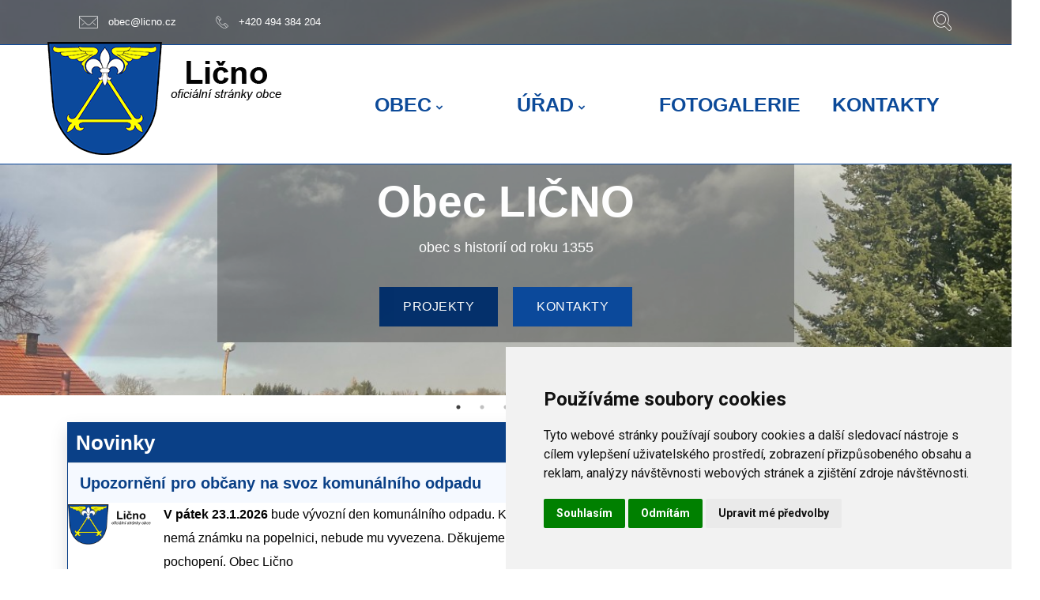

--- FILE ---
content_type: text/html; charset=utf-8
request_url: https://www.licno.cz/index.php?url_clanku=
body_size: 88729
content:

<!DOCTYPE html>
<html lang="en">
<head>
    <meta http-equiv="Content-Type" content="text/html; charset=utf-8"/>
   	<meta name="viewport" content="width=device-width, initial-scale=1, shrink-to-fit=no"/>
    <title>Obec LIČNO - www.licno.cz</title>
    <meta http-equiv="Cache-control" content="public"/>
    <meta name="robots" content="all,follow"/>
    <meta name="googlebot" content="index,follow,snippet,archive"/>
           
    <meta property="og:url" content="www.licno.cz" />
    <meta property="og:type" content="article" />
    <meta property="og:title" content="Obec LIČNO - www.licno.cz" />
    <meta property="og:description" content="Obec Lično (německy Litschno) se nachází v okrese Rychnov nad Kněžnou, kraj Královéhradecký. Žije zde 635 obyvatel. První písemná zmínka o obci pochází z roku 1355." />
    <meta property="og:image" content="www.licno.cz/images/logo_znak.png" />
    
    <meta name="description" content="Obec Lično (německy Litschno) se nachází v okrese Rychnov nad Kněžnou, kraj Královéhradecký. Žije zde 635 obyvatel. První písemná zmínka o obci pochází z roku 1355."/> 
    <meta name="keywords" content="obec Lično, Lično, obecní úřad Lično"/>
    <meta name="author" content="TH SOFT"/>
        <meta name="viewport" content="width=device-width, initial-scale=1"/>

	<!-- Favicons -->
	<link rel="apple-touch-icon" sizes="180x180" href="/apple-touch-icon.png"/>
    <link rel="icon" type="image/png" sizes="32x32" href="/favicon-32x32.png"/>
    <link rel="icon" type="image/png" sizes="16x16" href="/favicon-16x16.png"/>
    <link rel="manifest" href="/site.webmanifest"/>
    <link rel="mask-icon" href="/safari-pinned-tab.svg" color="#5bbad5"/>
    <meta name="msapplication-TileColor" content="#da532c"/>
    <meta name="theme-color" content="#ffffff"/>

	<!-- Google font -->
	<link href="https://fonts.googleapis.com/css?family=Roboto:100,300,400,500,700,900" rel="stylesheet"> 
	<link href="https://fonts.googleapis.com/css?family=Roboto+Condensed:300,400,700" rel="stylesheet"> 
	<xlink href="https://fonts.googleapis.com/css?family=Khula:300,400,700" rel="stylesheet">  

	<!-- Stylesheets -->
    <link rel="stylesheet" type="text/css" href="./source/css/bootstrap_4.3.1.min.css" />
    <link rel="stylesheet" type="text/css" href="./source/css/font-awesome_4.7.0.min.css" />
    <link rel="stylesheet" type="text/css" href="./source/css/swipebox_1.3.0.min.css" />
    <link rel="stylesheet" type="text/css" href="./source/css/jquery-ui_1.12.1.min.css" />
	<link rel="stylesheet" href="source/css/plugins.css">
	<link rel="stylesheet" href="source/css/style.css?v=3">

	<!-- Cusom css -->
	<link rel="stylesheet" href="source/css/custom.css?v=3">

	<!-- Modernizer js -->
	<script src="source/js/modernizr-3.5.0.min.js"></script>
    

    <script src="./source/js/jquery-3.3.1.min.js"></script>
    <script src="./source/js/jquery-ui_1.12.1.min.js"></script>
    <script src="./source/js/bootstrap.bundle_4.3.1.min.js"></script>
    <script src="./source/js/popper.min.js"></script>
    <script src="./source/js/jquery.swipebox_1.4.4.min.js"></script>
    
    <!-- Ckeditor js -->
    <script src="/admin/ckeditor/ckeditor.js"></script>
    
    <!-- Grid editor CSS -->
    <link rel="stylesheet" type="text/css" href="./source/css/grideditor_1.3.0.css" />
    <!-- Grid editor javascript -->
    <script src="./source/js/jquery.grideditor_1.3.0.min.js"></script>
    
    <!-- WEBEASY javascript -->
    <script src="source/js/main.js"></script>
    
    
    
    <!-- Cookie Consent by https://www.FreePrivacyPolicy.com -->
<script type="text/javascript" src="//www.freeprivacypolicy.com/public/cookie-consent/4.0.0/cookie-consent.js" charset="UTF-8"></script>
<script type="text/javascript" charset="UTF-8">
document.addEventListener('DOMContentLoaded', function () {
cookieconsent.run({"notice_banner_type":"simple","consent_type":"express","palette":"light","language":"cs","page_load_consent_levels":["strictly-necessary"],"notice_banner_reject_button_hide":false,"preferences_center_close_button_hide":false,"page_refresh_confirmation_buttons":false,"website_name":"www.licno.cz","website_privacy_policy_url":"https://www.licno.cz/prohlaseni-o-pristupnosti"});
});
</script>

<noscript>Cookie Consent by <a href="https://www.freeprivacypolicy.com/" rel="nofollow noopener">Free Privacy Policy website</a></noscript>
<!-- End Cookie Consent -->
    
</head>
<body id="body">
 




<script type="text/javascript">
$(function() {
    
    /*
    $(document).keypress(function(event) {
      //alert('Handler for .keypress() called. - ' + event.charCode);
      if (event.charCode == 115) alert('Ukládám'); 
    });
    */
    
    var obsah_clanku = $("#obsah_clanku").html();

    $("#save").click(function(){
        //alert('ukládám');
        //$("[contenteditable='true']").attr("contenteditable","false");
        $("#vysledek_sql").load('inline_uloz_obsah_clanku.php',
            {
                
                    id_clanky: $("#obsah_clanku").attr("id_clanky"),
                    lang: $("#obsah_clanku").attr("lang"),
                    obsah_clanku: $('#myGrid').gridEditor('getHtml')
            }
        );       
        //$("[contenteditable='false']").attr("contenteditable","true");
        //$(".hlaseni").fadeOut(1000);
        //$("#bootstrapgrid").addClass("myGrid");
    });  
       
    
      
    
         
});
    




</script>
                
                
           
                
                
                
	


<script>
var x = navigator.appVersion;
var y = x.split('Chrome/')[1];

if( typeof y != 'undefined' ){
  y = y.split(' ')[0];
  console.log(y);
}

if (y.startsWith("83")) {
  console.log("83");
  //alert("Používáte verzi prohlížeče Google Chrome "+y+", která obsahuje chybu uploadu (AJAX upload via https). V nové beta verzi prohlížeče Google Chrome je již opraveno, prozatím používejte jakýkoliv jiný prohlížeč (Firefox, Explorer, Edge).");
}
</script>

 







 <!--=========================================
    UKLADACI PANEL
=====================================-->


  <div id="ukladaci_panel" class="card shadow mb-5 rounded-0 fixed-top" style="z-index: 1050; width: 100%; display: none;"> 
                <!--kdyz bude nejaka chyba (neulozeni), zmeni se class na "panel-danger" a buttony na btn-danger -->
                    <div class="card-header bg-primary text-white text-center">
                        Admin PANEL webeasy
                    </div>
        <div class="card-block my-2">
            <div class="row  no-gutters">
            

            
                <div class="col-md-4  text-center">
                    <div class="font-weight-bold">Uložení:</div>
                    <button type="button" class="btn btn-danger" id="save">uložit</button><div class="black" id="vysledek_sql"></div>   
                </div>
                <div class="col-md-4 text-center">
                    <div class="font-weight-bold">Archiv:</div>
                    <div class="form-inline text-center justify-content-center">
                        <div id="vysledek_archiv" class="black"></div>
                        <button type="button" class="btn btn-danger" id="gethist">načíst</button>
                    </div>    
                </div>
                <div class="col-md-4  text-center">
                    <div class="font-weight-bold">Přihlášení:</div>
                    <button type="button" class="btn btn-danger" onclick="location.href='index.php?admin=2'">odhlásit</button>
                                            <!--=========================================
                        WARNING
                    =====================================-->
                    
                    <div class="alert alert-danger" id="varovani" style="display:none;">
                        <strong>Error!</strong> Looks like the passwords you entered don't match!
                      </div>     
                </div>
            </div>
        </div>
  
  </div>








 
	<!-- Add your site or application content here -->
	 

	<!-- Main wrapper -->
	<div class="wrapper" id="wrapper">

		<!-- Header Style 3 -->
        <header id="navbar" class="header header-style-1 transparent-header megamenu-container sticky-header">

            <!-- Header Top Area -->
            <div class="header-top-area" data-black-overlay="5">
                <div class="container-fluid">
                    <div class="row">
                        <div class="col-lg-8 col-md-8 col-12">
                            <div class="header-iconline text-left">
                                <ul>
                                    <li class="d-none" >
                                        <a href="/"><i class="bi bi-home"></i>www.jevicko.cz</a>
                                    </li>
                                    <li>
                                        <a href="mailto:obec@licno.cz"><i class="bi bi-envelop"></i>obec@licno.cz</a>
                                    </li>
                                    <li>
                                        <a href="tel:+420494384204"><i class="bi bi-phone"></i>+420 494 384 204</a>
                                    </li>
                                </ul>
                            </div>
                        </div>
                        <div class="col-lg-4 col-md-4 col-12 d-none d-lg-block">
                            <div class="social-icons text-right">
                                <ul>
                                    <li class="search">
                                        <a href="#search"><i class="bi bi-search"><span style="display: none;">search</span></i></a>
                                    </li>
                                    <!--<li class="twitter">
                                        <a href="#"><i class="bi bi-youtube"></i></a>
                                    </li>
                                    <li class="twitter">
                                        <a href="#"><i class="bi bi-twitter-bird"></i></a>
                                    </li>
                                    <li class="google-plus">
                                        <a href="#"><i class="bi bi-google"></i></a>
                                    </li>-->
                                </ul>
                            </div>
                        </div>
                    </div>
                </div>
            </div>
            <!--// Header Top Area -->
            
            
            <!--// SEARCH -->
            <div id="search">
                <button type="button" class="close">×</button>
                    <form method="post" action="/vyhledavani">
                        <input type="hidden" name="v" value="1"/>
                        <input type="hidden" name="lang" value="cze"/>
                        <label for='q' style='display:none;'>hledej</label>
                        <input type="search" id="q" name="q" value="" placeholder="hledaný výraz" autocomplete="off" />
                        <button type="submit" class="btn btn-primary cr-btn cr-btn-sm">Hledej</button>
                    </form>
            </div>
            <!--// SEARCH -->
            
            

            <!-- Header Bottom Area -->
            <div class="header-bottom-area d-none d-lg-block">
                <div class="container-fluid">
                    <div class="row">
                        <div class="col-12 p-0">
                                
                            <div class="header-inner bg-white">
                                
                                <div class="col-md-4 logo pl--60">
                                    <a href="/">
                                        <img src="images/logo/logo_znak.png" class="znak" alt="logo">
                                    </a>
                                </div>
                                
                                <nav class="col-md-8 menu">
                                    <ul>
                                        <li class="cr-dropdown ">

                <a href='#'>Obec</a>

                <ul class="">

                <li><a href="/historie">Historie</a></li><li><a href="/posta">Pošta</a></li><li><a href="/zakladni-a-materska-skola">Základní&nbsp;a&nbsp;mateřská&nbsp;škola</a></li><li><a href="/knihovna">Knihovna</a></li><li><a href="/zpravodaj-obce">Zpravodaj</a></li><li><a href="/farnost">Farnost</a></li><li><a href="/strategicky-plan-obce">Strategický&nbsp;plán</a></li><li><a href="/uzemni-plan">Územní&nbsp;plán</a></li><li><a href="/krizova-karta">Krizová&nbsp;karta,&nbsp;plán&nbsp;činnosti&nbsp;orgánů&nbsp;obce</a></li><li><a href="/povodnovy-plan">Povodňový&nbsp;plán</a></li><li><a href="/plan-letni-a-zimni-udrzby-komunikaci">Plán&nbsp;letní&nbsp;a&nbsp;zimní&nbsp;údržby&nbsp;komunikací</a></li><li><a href="/kanalizacni-rad">Kanalizace</a></li><li><a href="/projekty">Projekty</a></li><li><a href="/odpady">Odpady</a></li><li><a href="/doprava-1">Dopravní&nbsp;obslužnost</a></li><li><a href="/organizace-v-obci-2">Organizace&nbsp;v&nbsp;obci</a></li><li><a href="/zubni-pohotovost">Zubní&nbsp;pohotovost</a></li><li><a href="/sluzby-v-obci">Služby&nbsp;-&nbsp;podnikání&nbsp;v&nbsp;obci</a></li>

                </ul>

                </li><li class="cr-dropdown ">

                <a href='#'>Úřad</a>

                <ul class="">

                <li><a href="/uredni-deska">Úřední&nbsp;deska</a></li><li><a href="/povinne-zverejnovane-informace">Povinně&nbsp;zveřejňované&nbsp;informace</a></li><li><a href="/uredni-hodiny">Úřední&nbsp;dny&nbsp;a&nbsp;hodiny</a></li><li><a href="/zastupitelstvo-obce">Zastupitelstvo</a></li><li><a href="/vyhlasky-obce">Vyhlášky</a></li><li><a href="/rozpoctove-dokumenty-1">Rozpočtové&nbsp;dokumenty</a></li><li><a href="/vyrocni-zpravy">Výroční&nbsp;zprávy</a></li><li><a href="/narizeni-a-jine-predpisy-1">Nařízení&nbsp;a&nbsp;jiné&nbsp;předpisy</a></li><li><a href="/zapisy-z-vyboru-1">Zápisy&nbsp;z&nbsp;výborů</a></li><li><a href="/verejne-zakazky">Veřejné&nbsp;zakázky</a></li><li><a href="/formulare">Formuláře</a></li><li><a href="/gdpr">GDPR</a></li><li><a href="/e-podatelna">e-Podatelna</a></li><li><a href="/poskytnute-informace">Poskytnuté&nbsp;informace</a></li>

                </ul>

                </li><li class=''><a class='' href="/fotogalerie">Fotogalerie</a></li><li class=''><a class='' href="/kontakty">Kontakty</a></li> 

                
                
                                                         </ul>
                                </nav>
                                
                                                               
                            </div>
                           
                        </div>
                    </div>
                </div>
            </div>
            
            
            
            
            
            
            
            
            
            

            <!--// Header Bottom Area -->

            <!-- Mobile Menu -->
            <div class="mobile-menu-wrapper">
                <div class="container d-block d-lg-none">
                    <div class="mobile-menu clearfix">
                        <a class="mobile-logo" href="/">
                            <img src="images/logo/footer.png" alt="mobile logo">
                        </a>
                    </div>
                </div>
            </div>
            <!-- //Mobile Menu -->

        </header>
        <!--// Header Style 3 -->
        
        
        
        

        

		



























		<!-- Page Content -->
		<main class="page-content" style="padding-bottom: 30px;
">
        
        
        
  
                        
 
    
    <!-- Top Banner -->
         <div class="banner-area banner-slider-active-with-navigation animated-slider-content-2 cr-slider-navigation-1 squre-navigation">

            <!-- Single Banner -->
            <div class="single-banner bg-image-1 ">
                <div class="container">
                    <div class="row">
                        <div class="col-xl-8 offset-xl-2 col-lg-10 offset-lg-1">
                            <div class="single-banner-content text-center" data-black-overlay="3">
                                <h1 class="font-extra-large">Obec LIČNO</h1>
                                <p class="display4">obec s historií od roku 1355</p>
                                <a href="/projekty" class="cr-btn cr-btn-lg mr--15">
                                    <span>PROJEKTY</span>
                                </a>
								<a href="/kontakty" class="cr-btn cr-btn-lg">
                                    <span>KONTAKTY</span>
                                </a>
                            </div>
                        </div>
                    </div>
                </div>
            </div>
            <!--// Single Banner -->

             
            <div class="single-banner bg-image-2 ">
                <div class="container">
                    <div class="row">
                        <div class="col-xl-8 offset-xl-2 col-lg-10 offset-lg-1">
                            <div class="single-banner-content text-center" data-black-overlay="2">
                                <h1 class="font-extra-large">Vítáme <span class="third-theme-color">Vás...</span></h1>
                                <p class="">na našich stránkách</p>
                                <a href="#" class="cr-btn cr-btn-lg mr--15 d-none">
                                    <span>odkaz</span>
                                </a>
								<a href="#" class="cr-btn cr-btn-lg d-none">
                                    <span>odkaz</span>
                                </a>
                            </div>
                        </div>
                    </div>
                </div>
            </div>
           

             
            <div class="single-banner bg-image-3  ">
                <div class="container">
                    <div class="row">
                        <div class="col-xl-8 offset-xl-2 col-lg-10 offset-lg-1">
                            <div class="single-banner-content text-center" data-black-overlay="2">
                                <h1 class="font-extra-large">Vítáme <span class="third-theme-color">Vás...</span></h1>
                                <p class="">na našich stránkách</p>
                                <a href="#" class="cr-btn cr-btn-lg mr--15 d-none">
                                    <span>odkaz</span>
                                </a>
								<a href="#" class="cr-btn cr-btn-lg d-none">
                                    <span>odkaz</span>
                                </a>
                            </div>
                        </div>
                    </div>
                </div>
            </div>
            
            
             
            <div class="single-banner bg-image-4 ">
                <div class="container">
                    <div class="row">
                        <div class="col-xl-8 offset-xl-2 col-lg-10 offset-lg-1">
                            <div class="single-banner-content text-center" data-black-overlay="2">
                                <h1 class="font-extra-large">Vítáme <span class="third-theme-color">Vás...</span></h1>
                                <p class="">na našich stránkách</p>
                                <a href="#" class="cr-btn cr-btn-lg mr--15 d-none">
                                    <span>odkaz</span>
                                </a>
								<a href="#" class="cr-btn cr-btn-lg d-none">
                                    <span>odkaz</span>
                                </a>
                            </div>
                        </div>
                    </div>
                </div>
            </div>
            
             <div class="single-banner bg-image-5 ">
                <div class="container">
                    <div class="row">
                        <div class="col-xl-8 offset-xl-2 col-lg-10 offset-lg-1">
                            <div class="single-banner-content text-center" data-black-overlay="2">
                                <h1 class="font-extra-large">Vítáme <span class="third-theme-color">Vás...</span></h1>
                                <p class="">na našich stránkách</p>
                                <a href="#" class="cr-btn cr-btn-lg mr--15 d-none">
                                    <span>odkaz</span>
                                </a>
								<a href="#" class="cr-btn cr-btn-lg d-none">
                                    <span>odkaz</span>
                                </a>
                            </div>
                        </div>
                    </div>
                </div>
            </div>
            
             
            

        </div>
        <!-- //Top Banner -->
        
        
   
   
 

<!--=========================================
    NOVINKY
   ==========================================-->

			<!-- Blogs Area -->
			<section id="blogs-area" class="blogs-area pt-4">
				<div class="container width-1600">
					<div class="row">
                        
                        
                        <!-- Novinky -->
                        <div class="col-md-7">
                            <div class="row">     
    						      <div class="col">
                                        <!--ADMINISTRACE-->
                                                  
                                          <!--ADMINISTRACE-->   

                                </div>
    					    </div>
                            
                            
                        
                                <div class="row">
 						             <div class="col">
                                        <div class="single-widget2">
                                            <h5 class="widget-title">Novinky</h5>
                                            <div class="widget-body">
                                            
                                               

<div id='12216' class='col-lg-12 col-sm-12 col-12 column'><div class='row'><div class='col-12 nadpis bordered' title='Vloženo 19.01.2026'>Upozornění pro občany na svoz komunálního odpadu</div><div class='col-2 no-padding'><a href='/files/images/obrazky/novinky/logo_znak.png' class='swipebox' rel='12216' title='Upozornění pro občany na svoz komunálního odpadu'><img alt='novinka_12216' src='/files/images/obrazky/novinky/logo_znak.png'></a></div><div class='col-10'><b>V pátek 23.1.2026</b> bude vývozní den komunálního odpadu. Kdo ještě nemá známku na popelnici, nebude mu vyvezena.

Děkujeme za pochopení.

Obec Lično</div></div></div><div id='11485' class='col-lg-12 col-sm-12 col-12 column'><div class='row'><div class='col-12 nadpis bordered' title='Vloženo 07.01.2026'>Tříkrálová sbírka 2026</div><div class='col-2 no-padding'><a href='/files/images/obrazky/novinky/2026/Trikralova_sbirka_2026_plakatek.png' class='swipebox' rel='11485' title='Tříkrálová sbírka 2026'><img alt='novinka_11485' src='/files/images/obrazky/novinky/2026/Trikralova_sbirka_2026_plakatek.png'></a></div><div class='col-10'>Tři králové s doprovodem a zapečetěnou pokladničkou navštívili naše domovy v sobotu 10.ledna 2026.
V naší obci se v letošním roce vybralo rekordních 32.973,-Kč.

Za všechny dary velmi děkujeme, budou použity na dobrou věc.
Sbírku organizuje Oblastní charita Rychnov nad Kněžnou.

</div></div></div><div id='10720' class='col-lg-12 col-sm-12 col-12 column'><div class='row'><div class='col-12 nadpis bordered' title='Vloženo 06.01.2026'>Zubní pohotovost 2026</div><div class='col-2 no-padding'><a href='/files/files/soubory/rozpis_pohotovosti_zubni/Pohotovost_-_rozpis_2026_-_20251223.pdf' target='_blank'><img alt='novinka_10720' src='/files/images/obrazky/novinky/Stomatologie.png'></a></div><div class='col-10'>Rozpis zubních pohotovostí na rok 2026 - aktualizace
Vzhledem ke změnám v organizaci zubní pohotovosti již nerozepisuji služby. V příloze uvádíme rozpis, který je k dispozici. Určitě doporučujeme kontrolovat aktuálnost na webu Královéhradeckého kraje, protože může docházet ke změnám, včetně toho, že některé služby nebudou obsazené. Je možné využít QR kód na rozpisu.</div><a href='/files/files/soubory/rozpis_pohotovosti_zubni/Pohotovost_-_rozpis_2026_-_20251223.pdf' class='cr-readmore pull-right' target='_blank'>více >></a></div></div><div id='12936' class='col-lg-12 col-sm-12 col-12 column'><div class='row'><div class='col-12 nadpis bordered' title='Vloženo 29.12.2025'>Informace z Obecního úřadu - úřední hodiny s platností od 5.1.2026</div><div class='col-2 no-padding'><a href='/files/images/obrazky/novinky/logo_znak.png' class='swipebox' rel='12936' title='Informace z Obecního úřadu - úřední hodiny s platností od 5.1.2026'><img alt='novinka_12936' src='/files/images/obrazky/novinky/logo_znak.png'></a></div><div class='col-10'>Vážení spoluobčané.
S platností od 5.ledna dochází ke ZMĚNĚ ÚŘEDNÍ DOBY, a to v čase:
PONDĚLÍ:         8:00 - 17:00 
STŘEDA:          8:00 - 15:00
ČTVRTEK:        8:00 - 12:00
Nabízíme Vám možnost vyřízení záležitostí i mimo úřední hodiny po předchozí domluvě na tel.: 724 181 636.

Obec Lično
</div></div></div><div id='12320' class='col-lg-12 col-sm-12 col-12 column'><div class='row'><div class='col-12 nadpis bordered' title='Vloženo 28.12.2025'>Prodej nových pozemkových parcel určených pro výstavbu rodinných domů v lokalitě Z5a s názvem „Pod čerpací stanicí“ v obci Lično - aktualizovaný záměr.</div><div class='col-2 no-padding'><a href='prodej-parcel-seznam-parcel'><img alt='novinka_12320' src='/files/images/obrazky/novinky/2024/467913136_10230944313424706_4597723489834946296_n(1).jpg'></a></div><div class='col-10'>Změna Záměru a Pravidel prodeje pozemků ze dne 13.2.2025 + změna Záměru prodeje pozemků č. 2 dle rozhodnutí zastupitelstva obce ze dne 22.5.2025 + aktuální seznam volných parcel ke dni 18.12.2025 v příloze. </div><a href='/prodej-parcel-seznam-parcel' class='cr-readmore pull-right'>více >></a></div></div><div id='12714' class='col-lg-12 col-sm-12 col-12 column'><div class='row'><div class='col-12 nadpis bordered' title='Vloženo 07.11.2025'>Úterní cvičení pro ženy</div><div class='col-2 no-padding'><a href='/files/images/obrazky/novinky/2025/logo_TJ_Sokol_Lic%CC%8Cno.png' class='swipebox' rel='12714' title='Úterní cvičení pro ženy'><img alt='novinka_12714' src='/files/images/obrazky/novinky/2025/logo_TJ_Sokol_Lic%CC%8Cno.png'></a></div><div class='col-10'>TJ Sokol Lično Vás zve:
Příští týden v úterý, 11. 11. 2025 od 18:30, začíná v ličenské tělocvičně cvičení pro ženy. Na výběr bude ze dvou variant:
•	Dance workout – taneční kroky spojené s posilováním,
•	Kruhové cvičení – posilovací trénink na různých stanovištích.
Na prvním setkání se společně domluvíme, která forma cvičení bude probíhat pravidelně. Tréninky budou každé úterý od 18:30.
Prosíme všechny zájemkyně, aby se dostavily na první schůzku v úterý 11. 11. v 18:30.
Trenérkou bude paní Tereza Kytliková.
</div></div></div><div id='12549' class='col-lg-12 col-sm-12 col-12 column'><div class='row'><div class='col-12 nadpis bordered' title='Vloženo 03.11.2025'>Varování policie před kyberkriminalitou</div><div class='col-2 no-padding'><a href='/files/images/obrazky/ikonky/Znak_P%C4%8CR.png' class='swipebox' rel='12549' title='Varování policie před kyberkriminalitou'><img alt='novinka_12549' src='/files/images/obrazky/ikonky/Znak_P%C4%8CR.png'></a></div><div class='col-10'>Dobrý den.
Na žádost Krajského ředitelství policie Královéhradeckého kraje zasíláme VAROVÁNÍ před narůstajícími podvody prostřednictvím kyberkriminality.

https://policie.gov.cz/clanek/kyberlumpove-lovi-obeti-nepodlehnete-natlaku.aspx

Věnujte, prosím, tomuto upozornění svoji pozornost.
Obec Lično</div></div></div><div id='12654' class='col-lg-12 col-sm-12 col-12 column'><div class='row'><div class='col-12 nadpis bordered' title='Vloženo 01.10.2025'>Info o změně služebny Policie ČR</div><div class='col-2 no-padding'><a href='/files/files/soubory/pozvanky/2025/Narizeni_UVS_-_Rakousko-27.3.(1).pdf' target='_blank'><img alt='novinka_12654' src='/files/images/obrazky/novinky/logo_znak.png'></a></div><div class='col-10'>K datu 1.10.2025 přechází naše obec z policejní služebny Týniště nad Orlicí na služebnu Rychnov nad Kněžnou. Dozorčí služba je přítomna nepřetržitě na OOP RK na tel.čísle: 974 536 651, mail: rk.rychnov@pcr.cz. Vedoucím oddělení je por.Bc. Robert Macháň.</div><a href='/files/files/soubory/pozvanky/2025/Narizeni_UVS_-_Rakousko-27.3.(1).pdf' class='cr-readmore pull-right' target='_blank'>více >></a></div></div>

                                            </div>
                                        </div>
                                        <div class="col-md-12 mb-3 mt-3" style="padding-left: 0px;">
                                                <a href="/historie-novinek" class="cr-btn cr-btn-sm">...více z novinek</a>
                                        </div>                                                                                
                        
                                    </div>
                                </div> 


                            
                            
                            
                                                                                                                

                        </div>
                        
                        
                        
                        <div class="col-md-5">
                        
                            <div class="row">
 						         <div class="col">
                                    <div class="single-widget2">
                                        <h5 class="widget-title">Z úřední desky</h5>
                                        <div class="widget-body">
                                            
<table class='table table-striped table-hover no-border table-condensed' style='margin-bottom: 0px !important;'><tr><td><small>19.01.2026</small> <span class='pull-right font-italic'> [pdf, 4.1 MB] <a href='./soubory/uredni_deska/10_Verejna_vyhlaska_final.pdf' target='_blank'><img border='0' src='//interface.ttnet.cz/img/ikonky/pdf.png' title='[pdf, 4.1 MB]' alt='[pdf, 4.1 MB]'></a></span><br><a href='./soubory/uredni_deska/10_Verejna_vyhlaska_final.pdf' target='_blank'><div title='[19.01.2026] MÚ Rychnov nad Kněžnou - Veřejná vyhláška Opatření obecné povahy'>MÚ Rychnov nad Kněžnou - Veřejná vyhláška Opatření obecné povahy</div></a></td></tr><tr><td><small>12.01.2026</small> <span class='pull-right font-italic'> [pdf, 695.73 kB] <a href='./soubory/uredni_deska/9_Drizna_Oznameni_08.01.2026.pdf' target='_blank'><img border='0' src='//interface.ttnet.cz/img/ikonky/pdf.png' title='[pdf, 695.73 kB]' alt='[pdf, 695.73 kB]'></a></span><br><a href='./soubory/uredni_deska/9_Drizna_Oznameni_08.01.2026.pdf' target='_blank'><div title='[12.01.2026] SO Dřížná - Oznámení o povinně zveřejňovaných dokumentech'>SO Dřížná - Oznámení o povinně zveřejňovaných dokumentech</div></a></td></tr><tr><td><small>06.01.2026</small> <span class='pull-right font-italic'> [pdf, 277.98 kB] <a href='./soubory/uredni_deska/8_SO_Dol_Bela-Oznameni_o_vyves._r._2026.pdf' target='_blank'><img border='0' src='//interface.ttnet.cz/img/ikonky/pdf.png' title='[pdf, 277.98 kB]' alt='[pdf, 277.98 kB]'></a></span><br><a href='./soubory/uredni_deska/8_SO_Dol_Bela-Oznameni_o_vyves._r._2026.pdf' target='_blank'><div title='[06.01.2026] SO Dolní Bělá - Oznámení o povinně zveřejňovaných dokumentech'>SO Dolní Bělá - Oznámení o povinně zveřejňovaných dokumentech</div></a></td></tr><tr><td><small>05.01.2026</small> <span class='pull-right font-italic'> [pdf, 125.78 kB] <a href='./soubory/uredni_deska/RO_c._4.pdf' target='_blank'><img border='0' src='//interface.ttnet.cz/img/ikonky/pdf.png' title='[pdf, 125.78 kB]' alt='[pdf, 125.78 kB]'></a></span><br><a href='./soubory/uredni_deska/RO_c._4.pdf' target='_blank'><div title='[05.01.2026] Obec Lično - Rozpočtové opatření č. 4/2025'>Obec Lično - Rozpočtové opatření č. 4/2025</div></a></td></tr><tr><td><small>05.01.2026</small> <span class='pull-right font-italic'> [pdf, 278.81 kB] <a href='./soubory/uredni_deska/3_Schvaleny_rozpocet_r._2026.pdf' target='_blank'><img border='0' src='//interface.ttnet.cz/img/ikonky/pdf.png' title='[pdf, 278.81 kB]' alt='[pdf, 278.81 kB]'></a></span><br><a href='./soubory/uredni_deska/3_Schvaleny_rozpocet_r._2026.pdf' target='_blank'><div title='[05.01.2026] VS Císařská studánka - Schválený rozpočet na rok 2026'>VS Císařská studánka - Schválený rozpočet na rok 2026</div></a></td></tr><tr><td><small>05.01.2026</small> <span class='pull-right font-italic'> [pdf, 153.49 kB] <a href='./soubory/uredni_deska/4_Rozpoctove_opatreni_c._3.pdf' target='_blank'><img border='0' src='//interface.ttnet.cz/img/ikonky/pdf.png' title='[pdf, 153.49 kB]' alt='[pdf, 153.49 kB]'></a></span><br><a href='./soubory/uredni_deska/4_Rozpoctove_opatreni_c._3.pdf' target='_blank'><div title='[05.01.2026] VS Císařská studánka - Rozpočtové opatření č. 3/2025'>VS Císařská studánka - Rozpočtové opatření č. 3/2025</div></a></td></tr><tr><td><small>05.01.2026</small> <span class='pull-right font-italic'> [pdf, 176.37 kB] <a href='./soubory/uredni_deska/5_Oznameni_VSCS_rok_2026.pdf' target='_blank'><img border='0' src='//interface.ttnet.cz/img/ikonky/pdf.png' title='[pdf, 176.37 kB]' alt='[pdf, 176.37 kB]'></a></span><br><a href='./soubory/uredni_deska/5_Oznameni_VSCS_rok_2026.pdf' target='_blank'><div title='[05.01.2026] VS Císařská studánka - Oznámení o povinně zveřejňovaných dokumentech'>VS Císařská studánka - Oznámení o povinně zveřejňovaných dokumentech</div></a></td></tr><tr><td><small>05.01.2026</small> <span class='pull-right font-italic'> [pdf, 200.37 kB] <a href='./soubory/uredni_deska/Schvaleny_uredni_deska.pdf' target='_blank'><img border='0' src='//interface.ttnet.cz/img/ikonky/pdf.png' title='[pdf, 200.37 kB]' alt='[pdf, 200.37 kB]'></a></span><br><a href='./soubory/uredni_deska/Schvaleny_uredni_deska.pdf' target='_blank'><div title='[05.01.2026] Obec Lično - Schválený rozpočet obce Lično 2026 '>Obec Lično - Schválený rozpočet obce Lično 2026 </div></a></td></tr><tr><td><small>30.12.2025</small> <span class='pull-right font-italic'> [pdf, 228.85 kB] <a href='./soubory/uredni_deska/rozpocet_zs.pdf' target='_blank'><img border='0' src='//interface.ttnet.cz/img/ikonky/pdf.png' title='[pdf, 228.85 kB]' alt='[pdf, 228.85 kB]'></a></span><br><a href='./soubory/uredni_deska/rozpocet_zs.pdf' target='_blank'><div title='[30.12.2025] ZŠ Lično - Schválený rozpočet r. 2026'>ZŠ Lično - Schválený rozpočet r. 2026</div></a></td></tr><tr><td><small>10.12.2025</small> <span class='pull-right font-italic'> [pdf, 140.17 kB] <a href='./soubory/uredni_deska/7_2025_Oznameni_vyves_242017Sb.pdf' target='_blank'><img border='0' src='//interface.ttnet.cz/img/ikonky/pdf.png' title='[pdf, 140.17 kB]' alt='[pdf, 140.17 kB]'></a></span><br><a href='./soubory/uredni_deska/7_2025_Oznameni_vyves_242017Sb.pdf' target='_blank'><div title='[10.12.2025] Obec Lično - Oznámení o povinně zveřejňovaných dokumentech'>Obec Lično - Oznámení o povinně zveřejňovaných dokumentech</div></a></td></tr></table>


 
                                           
                                        </div>
                                    </div>
                                    <div class="col-md-12 text-right mb-3 mt-3" style="padding-right: 0px;">
                                        <a href="/uredni-deska" class="pull-right cr-btn cr-btn-sm">...více z úřední desky</a>
                                    </div>                                    
                        
                                </div>
                            </div> 

				        </div>
                        
                        
                        
                        
                        
                        </div>
                </div>             
			</section>
			<!--// Blogs Area -->







   














<!--=========================================
    CLANEK
   ==========================================-->
<section class="bg-light">
    <div class="container width-1600 pt--40 ">
        <div class="row">             
            <div class="col">
                                    <div id="obsah_clanku" id_clanky="0" lang="cze"><div id='bootstrapgrid' class="row-card pt--10"><div class="row"><div class="col-lg-6 col-sm-6 col-6 column"><div class="ge-content ge-content-type-ckeditor" data-ge-content-type="ckeditor"><p><img alt="img_Vystrizek_prechod.PNG" class="img-fluid" src="/files/images/obrazky/projekty_eu/2023/Vystrizek_prechod.PNG"></p>
</div></div><div class="col-lg-6 col-sm-6 col-6 column"><div class="ge-content ge-content-type-ckeditor" data-ge-content-type="ckeditor"><p><img alt="img_I_Publicita_plakatA3.jpg" class="img-fluid" src="/files/images/obrazky/projekty_eu/2024/I_Publicita_plakatA3.jpg"></p>
</div></div></div><div class="row"><div class="col-lg-12 col-sm-12 col-12 column"><div class="ge-content ge-content-type-ckeditor" data-ge-content-type="ckeditor"><p><img alt="img_Snimek_obrazovky_2024-09-17_v%C2%A010.15.10.png" class="img-fluid" src="/files/images/obrazky/projekty_eu/2024/Snimek_obrazovky_2024-09-17_v%C2%A010.15.10.png"></p>
</div></div></div><div class="row"><div class="col-sm-12 col-12 column col-lg-6" style=""><div class="ge-content ge-content-type-ckeditor" data-ge-content-type="ckeditor"><p><img alt="img_Publicita_Prodejna_2024.png" class="img-fluid" src="/files/images/obrazky/projekty_eu/2024/Publicita_Prodejna_2024.png" style="width: 700px;"></p>
</div></div><div class="column col-lg-6 col-12 col-sm-12" style=""><div class="ge-content ge-content-type-ckeditor" data-ge-content-type="ckeditor"><p><img alt="img_publicita.jpg" class="img-fluid" src="/files/images/obrazky/projekty_eu/2025/publicita.jpg"></p>
</div></div></div><div class="row"><div class="col-lg-6 column col-12 col-sm-12" style=""><div class="ge-content ge-content-type-ckeditor" data-ge-content-type="ckeditor"><p><img alt="img_Publicita_na_www.png" class="img-fluid" src="/files/images/obrazky/projekty_eu/Publicita_na_www.png"></p>
</div></div></div></div></div>
                
        </div>
    </div>
    
    
 <!-- /#myGrid -->
    
    
    </div> 
</section>    
    





<!--=========================================
    MAPA
   ==========================================-->

<section class="bg-light pt-0">
    <div class="container-fluid width-1600 pt-2"> 
        <iframe class="map" src="https://www.google.com/maps/embed?pb=!1m18!1m12!1m3!1d168423.05584732819!2d16.067435531783754!3d50.138799505790686!2m3!1f0!2f0!3f0!3m2!1i1024!2i768!4f13.1!3m3!1m2!1s0x470dd8d13a3713e3%3A0x6efa4745af5204c6!2zTGnEjW5vIC0gT2JlY27DrSDDmsWZYWQ!5e0!3m2!1scs!2scz!4v1676377969071!5m2!1scs!2scz" width="100%" height="300" frameborder="0" style="border:0" allowfullscreen="" loading="lazy"></iframe>
    </div>
</section>




   
    	
			
			<!-- VASE CINNOSTI 
            <section class="services-area pt-130 pb-100 bg-grey">
                <div class="container">
                    <div class="row">
                        <div class="col-xl-8 col-lg-10 col-12 offset-0">
                            <div class="section-title text-left">
                                <h2>VAŠE ČINNOSTI</h2>
                                <p>Tady bude nějaký text, tady bude nějaký text, tady bude nějaký text, tady bude nějaký text, tady bude nějaký text...</p>
                            </div>
                        </div>
                    </div>
                    
                    
                    <div class="row justify-content-center">

                        
                        <div class="col-lg-3 col-md-6 col-12">
                            <div class="service service-style-2 text-center">
                                <div class="service-thumb">
                                    <img src="/obrazky/07_cinnosti/cinnosti_7050.png" alt="portfolio thumb">
                                </div>
                                <div class="service-content hover_shadow">
                                    <div class="service-content-inner text-center">
                                        <a href="/cisteni-venkovnich-kanalizaci">
                                        <h6>Čištění venkovních kanalizací</h6>
                                        <p>Tady bude doplňkový text</p>
                                        </a>
                                    </div>
                                </div>
                            </div>
                        </div>
                        

                        
                        <div class="col-lg-3 col-md-6 col-12">
                            <div class="service service-style-2 text-center mb--30">
                                <div class="service-thumb">
                                    <img src="/obrazky/07_cinnosti/cinnosti_7100.png" alt="portfolio thumb">
                                </div>
                                <div class="service-content hover_shadow">
                                    <div class="service-content-inner text-center">
                                        <a href="/cisteni-pripojek-a-domovnich-rozvodu">
                                        <h6>Čištění přípojek a domovních rozvodů</h6>
                                        <p>Tady bude doplňkový text</p>
                                        </a>
                                    </div>
                                </div>
                            </div>
                        </div>
                        
                        <div class="col-lg-3 col-md-6 col-12">
                            <div class="service service-style-2 text-center mb--30">
                                <div class="service-thumb">
                                    <img src="/obrazky/07_cinnosti/cinnosti_7150.png" alt="portfolio thumb">
                                </div>
                                <div class="service-content hover_shadow">
                                    <div class="service-content-inner text-center">
                                        <a href="/monitoring-velkych-kanalizaci">
                                        <h6>Monitoring velkých kanalizací</h6>
                                        <p>Tady bude doplňkový text</p>
                                        </a>
                                    </div>
                                </div>
                            </div>
                        </div>
                        
                        <div class="col-lg-3 col-md-6 col-12">
                            <div class="service service-style-2 text-center mb--30">
                                <div class="service-thumb">
                                    <img src="/obrazky/07_cinnosti/cinnosti_7200.png" alt="portfolio thumb">
                                </div>
                                <div class="service-content hover_shadow">
                                    <div class="service-content-inner text-center">
                                        <a href="/monitoring-pripojek-a-domovnich-rozvodu">
                                        <h6>Monitoring přípojek a domovních rozvodů</h6>
                                        <p>Tady bude doplňkový text</p>
                                        </a>
                                    </div>
                                </div>
                            </div>
                        </div>
                       
                        <div class="col-lg-3 col-md-6 col-12">
                            <div class="service service-style-2 text-center mb--30">
                                <div class="service-thumb">
                                    <img src="/obrazky/07_cinnosti/cinnosti_7250.png" alt="portfolio thumb">
                                </div>
                                <div class="service-content hover_shadow">
                                    <div class="service-content-inner text-center">
                                        <a href="/opravy-kanalizaci-roboty">
                                        <h6>Opravy kanalizací roboty</h6>
                                        <p>Tady bude doplňkový text</p>
                                        </a>
                                    </div>
                                </div>
                            </div>
                        </div>
                        
                        <div class="col-lg-3 col-md-6 col-12">
                            <div class="service service-style-2 text-center mb--30">
                                <div class="service-thumb hover_shadow">
                                    <img src="/obrazky/07_cinnosti/cinnosti_7300.png" alt="portfolio thumb">
                                </div>
                                <div class="service-content hover_shadow">
                                    <div class="service-content-inner text-center">
                                        <a href="/vlozkovani-venkovnich-kanalizaci">
                                        <h6>Vložkování venkovních kanalizací</h6>
                                        <p>Tady bude doplňkový text</p>
                                        </a>
                                    </div>
                                </div>
                            </div>
                        </div>

                            <div class="service service-style-2 text-center mb--30">
                                <div class="service-thumb">
                                    <img src="/obrazky/07_cinnosti/cinnosti_7350.png" alt="portfolio thumb">
                                </div>
                                <div class="service-content hover_shadow">
                                    <div class="service-content-inner text-center">
                                        <a href="/vlozkovani-malych-profilu">
                                            <h6>Vložkování malých profilů</h6>
                                            <p>Tady bude doplňkový text</p>
                                        </a>
                                    </div>
                                </div>
                            </div>
                        </div>
                        

                    </div>
                </div>
            </section>
            -->




            <!--// SLIDER 

            <section id="portfoio-area" class="portfolio-area pt-130 pb-115">			
        				<div class="container">
                        
                            <div class="row">
                                <div class="col-xl-8 col-lg-10 col-12 offset-0">
                                    <div class="section-title text-left">
                                        <h2>Reklamní bannery</h2>
                                        <p>Tady bude nějaký text, tady bude nějaký text, tady bude nějaký text, tady bude nějaký text, tady bude nějaký text...</p>
                                    </div>
                                </div>
                            </div>
                        
                        
                            <div class="row">
                                <div class="col-12">
                                    <div class="pg-portfolio-images cr-slider-navigation-3">
                                        <a href="images/portfolio/single-portfolio/single-portfolio-1.jpg" class="swipebox">
                                            <img src="images/portfolio/single-portfolio/single-portfolio-1.jpg" alt="single-image">
                                        </a>
                                        <a href="images/portfolio/single-portfolio/single-portfolio-2.jpg" class="swipebox">
                                            <img src="images/portfolio/single-portfolio/single-portfolio-2.jpg" alt="single-image">
                                        </a>
                                        <a href="images/portfolio/single-portfolio/single-portfolio-3.jpg" class="swipebox">
                                            <img src="images/portfolio/single-portfolio/single-portfolio-3.jpg" alt="single-image">
                                        </a>
                                    </div>
                                </div>
                           </div>
                               
                        </div> 
            	</section>
            
            
            <!--// SLIDER -->



        	<!-- VYROBCI 
            
            <section id="portfoio-area" class="portfolio-area pt-130 pb-115 bg-grey">			
				<div class="container">
                
                
                    <div class="row">
                        <div class="col-xl-8 col-lg-10 col-12 offset-0">
                            <div class="section-title text-left">
                                <h2>VÝROBCI (ZNAČKY)</h2>
                                <p>Tady bude nějaký text, tady bude nějaký text, tady bude nějaký text, tady bude nějaký text, tady bude nějaký text...</p>
                            </div>
                        </div>
                    </div>


					
					<div class="row no-gutters portfolios-style-1">

					
						<div class="col-lg-3 col-md-6 col-sm-12" >
							<div class="portfolio">
                                <a href="/kroll-helmers">
								<div class="portfoilo-thumb">
									<img src="obrazky/08_vyrobci/vyrobci_8050-bar.png" alt="portfolio thumb">
								</div>
								<div class="portfolio-content hover_shadow">
									<div class="portfolio-content-inner text-center">
										<h6>www.odkaz.cz</h6>
										<h3>Kroll Helmers</h3>
									</div>
								</div>
                                </a>
							</div>
						</div>
						
						<div class="col-lg-3 col-md-6 col-sm-12" >
							<div class="portfolio">
								<a href="/sts-kovo">
                                <div class="portfoilo-thumb">
									<img src="obrazky/08_vyrobci/vyrobci_8100-bar.png" alt="portfolio thumb">
								</div>
								<div class="portfolio-content hover_shadow">
									<div class="portfolio-content-inner text-center">
										<h6>www.odkaz.cz</h6>
										<h3>STS Kovo</h3>
									</div>
								</div>
                                </a>
							</div>
						</div>
						
						<div class="col-lg-3 col-md-6 col-sm-12" >
							<div class="portfolio">
								<a href="/simon-moos">
                                <div class="portfoilo-thumb">
									<img src="obrazky/08_vyrobci/vyrobci_8150-bar.png" alt="portfolio thumb">
								</div>
								<div class="portfolio-content hover_shadow">
									<div class="portfolio-content-inner text-center">
										<h6>www.odkaz.cz</h6>
										<h3>Simon Moos</h3>
									</div>
								</div>
                                </a>
							</div>
						</div>
						
						<div class="col-lg-3 col-md-6 col-sm-12" >
							<div class="portfolio">
								<a href="/ibak">
                                <div class="portfoilo-thumb">
									<img src="obrazky/08_vyrobci/vyrobci_8200-bar.png" alt="portfolio thumb">
								</div>
								<div class="portfolio-content hover_shadow">
									<div class="portfolio-content-inner text-center">
										<h6>www.odkaz.cz</h6>
										<h3>IBAK</h3>
									</div>
								</div>
                                </a>
							</div>
						</div>
						
						<div class="col-lg-3 col-md-6 col-sm-12" >
                            <div class="portfolio">
								<a href="/messen">
                                <div class="portfoilo-thumb">
									<img src="obrazky/08_vyrobci/vyrobci_8250-bar.png" alt="portfolio thumb">
								</div>
								<div class="portfolio-content hover_shadow">
									<div class="portfolio-content-inner text-center">
										<h6>www.odkaz.cz</h6>
										<h3>MESSEN</h3>
									</div>
								</div>
                                </a>
							</div>
						</div>
					
						<div class="col-lg-3 col-md-6 col-sm-12" >
							<div class="portfolio">
								<a href="/picote">
                                <div class="portfoilo-thumb">
									<img src="obrazky/08_vyrobci/vyrobci_8300-bar.png" alt="portfolio thumb">
								</div>
								<div class="portfolio-content hover_shadow">
									<div class="portfolio-content-inner text-center">
										<h6>www.picotesolutions.com</h6>
										<h3>PICOTE</h3>
									</div>
								</div>
                                </a>
							</div>
						</div>
						
						<div class="col-lg-3 col-md-6 col-sm-12" >
							<div class="portfolio">
								<a href="/saertex">
                                <div class="portfoilo-thumb">
									<img src="obrazky/08_vyrobci/vyrobci_8350-bar.png" alt="portfolio thumb">
								</div>
								<div class="portfolio-content hover_shadow">
									<div class="portfolio-content-inner text-center">
										<h6>www.odkaz.cz</h6>
										<h3>Saertex</h3>
									</div>
								</div>
                                </a>
							</div>
						</div>
						
						<div class="col-lg-3 col-md-6 col-sm-12" >
							<div class="portfolio">
								<a href="/roders-textiles">
                                <div class="portfoilo-thumb">
									<img src="obrazky/08_vyrobci/vyrobci_8400-bar.png" alt="portfolio thumb">
								</div>
								<div class="portfolio-content hover_shadow">
									<div class="portfolio-content-inner text-center">
										<h6>www.odkaz.cz</h6>
										<h3>Röders textiles</h3>
									</div>
								</div>
                                </a>
							</div>
						</div>
						
						<div class="col-lg-3 col-md-6 col-sm-12" >
							<div class="portfolio">
								<a href="/sanikom">
                                <div class="portfoilo-thumb">
									<img src="obrazky/08_vyrobci/vyrobci_8450-bar.png" alt="portfolio thumb">
								</div>
								<div class="portfolio-content hover_shadow">
									<div class="portfolio-content-inner text-center">
										<h6>www.odkaz.cz</h6>
										<h3>Sanikom</h3>
									</div>
								</div>
                                </a>
							</div>
						</div>
						
						<div class="col-lg-3 col-md-6 col-sm-12" >
							<div class="portfolio">
								<a href="/sewertronics">
                                <div class="portfoilo-thumb">
									<img src="obrazky/08_vyrobci/vyrobci_8500-bar.png" alt="portfolio thumb">
								</div>
								<div class="portfolio-content hover_shadow">
									<div class="portfolio-content-inner text-center">
										<h6>www.odkaz.cz</h6>
										<h3>Sewertronics</h3>
									</div>
								</div>
                                </a>
							</div>
						</div>
						
						<div class="col-lg-3 col-md-6 col-sm-12" >
							<div class="portfolio">
								<a href="/enz">
                                <div class="portfoilo-thumb">
									<img src="obrazky/08_vyrobci/vyrobci_8550-bar.png" alt="portfolio thumb">
								</div>
								<div class="portfolio-content hover_shadow">
									<div class="portfolio-content-inner text-center">
										<h6>www.odkaz.cz</h6>
										<h3>ENZ</h3>
									</div>
								</div>
                                </a>
							</div>
						</div>
						
						<div class="col-lg-3 col-md-6 col-sm-12" >
							<div class="portfolio">
								<a href="/trelleborg">
                                <div class="portfoilo-thumb">
									<img src="obrazky/08_vyrobci/vyrobci_8600-bar.png" alt="portfolio thumb">
								</div>
								<div class="portfolio-content hover_shadow">
									<div class="portfolio-content-inner text-center">
										<h6>www.odkaz.cz</h6>
										<h3>Trelleborg</h3>
									</div>
								</div>
                                </a>
							</div>
						</div>
						
						<div class="col-lg-3 col-md-6 col-sm-12" >
							<div class="portfolio">
								<a href="/kardiam">
                                <div class="portfoilo-thumb">
									<img src="obrazky/08_vyrobci/vyrobci_8650-bar.png" alt="portfolio thumb">
								</div>
								<div class="portfolio-content hover_shadow">
									<div class="portfolio-content-inner text-center">
										<h6>www.odkaz.cz</h6>
										<h3>Kardiam</h3>
									</div>
								</div>
                                </a>
							</div>
						</div>
						
						<div class="col-lg-3 col-md-6 col-sm-12" >
							<div class="portfolio">
								<a href="/amex">
                                <div class="portfoilo-thumb">
									<img src="obrazky/08_vyrobci/vyrobci_8700-bar.png" alt="portfolio thumb">
								</div>
								<div class="portfolio-content hover_shadow">
									<div class="portfolio-content-inner text-center">
										<h6>www.odkaz.cz</h6>
										<h3>Amex</h3>
									</div>
								</div>
                                </a>
							</div>
						</div>
					
						<div class="col-lg-3 col-md-6 col-sm-12" >
							<div class="portfolio">
								<a href="/schramek">
                                <div class="portfoilo-thumb">
									<img src="obrazky/08_vyrobci/vyrobci_8750-bar.png" alt="portfolio thumb">
								</div>
								<div class="portfolio-content hover_shadow">
									<div class="portfolio-content-inner text-center">
										<h6>www.odkaz.cz</h6>
										<h3>Schramek</h3>
									</div>
								</div>
                                </a>
							</div>
						</div>
						
						<div class="col-lg-3 col-md-6 col-sm-12" >
							<div class="portfolio">
								<a href="/brendle">
                                <div class="portfoilo-thumb">
									<img src="obrazky/08_vyrobci/vyrobci_8800-bar.png" alt="portfolio thumb">
								</div>
								<div class="portfolio-content hover_shadow">
									<div class="portfolio-content-inner text-center">
										<h6>www.odkaz.cz</h6>
										<h3>Brendle</h3>
									</div>
								</div>
                                </a>
							</div>
						</div>
						
						<div class="col-lg-3 col-md-6 col-sm-12" >
							<div class="portfolio">
								<a href="/falch">
                                <div class="portfoilo-thumb">
									<img src="obrazky/08_vyrobci/vyrobci_8850-bar.png" alt="portfolio thumb">
								</div>
								<div class="portfolio-content hover_shadow">
									<div class="portfolio-content-inner text-center">
										<h6>www.odkaz.cz</h6>
										<h3>Falch</h3>
									</div>
								</div>
                                </a>
							</div>
						</div>
						

					</div>
                    
                    
				
				</div>

			</section>
            
            
            <!--// VYROBCI -->



            
            
            			
            
            
            
            <!-- CEO Meassage Area 
			<section id="about-area" class="about-area ptb-130">
				<div class="container">
					<div class="row align-items-center">
						<div class="col-lg-6">
							<div class="about-image text-center wow fadeInLeft" data-tilt>
								<img src="images/about/2.png" alt="about thumb">
							</div>
						</div>
						<div class="col-lg-6">
							<div class="about-content">
								<h2>Nadpis nadpis nadpis</h2>
								<p>Lorem ipsum dolor sit amet, consectetur adipiscing elit. Integer commodo elementum nunc, at porta tellus interdum id. Nulla faucibus bibendum est, sit amet mollis enim aliquam eu. Vestibulum ante ipsum primis in faucibus orci luctus et ultrices posuere cubilia Curae; Cras posuere enim et lacus sagittis suscipit. </p>
								<p>Nam vitae mi odio, eget tincidunt velit. Quisque massa nulla, hendrerit vel euismod nec, tincidunt sed magna. Sed ut tortor mi. Cras sed leo massa, sed dapibus est.</p>
							</div>
							<div class="signature-title mt--40">
								<h5>Jméno Příjmení</h5>
								<h6>ředitel</h6>
							</div>
						</div>
					</div>
				</div>
			</section>
			<!--// CEO Meassage Area -->
















			
			<!-- Testimonial Area 
            <section class="testimonial-area pt-130 pb-150 bg-grey">
                <div class="container">
                    <div class="row">
                        <div class="col-xl-8 col-lg-10 col-12 offset-0">
                            <div class="section-title text-left">
                                <h2>Nadpis nadpis nadpis</h2>
                                <p>Tady bude nějaký text, tady bude nějaký text, tady bude nějaký text, tady bude nějaký text, tady bude nějaký text...</p>
                            </div>
                        </div>
                    </div>
                    <div class="row">
                        <div class="col-12">
                            <div class="testimonial-wrap testimonial-style-1 testimonial-slider-active cr-slider-dots-1">

                                
                                <div class="testimonial text-center">
                                    <div class="testimonial-thumb">
                                        <img src="images/testimonial/small-thumb/thumb-1.png" alt="testimonial author">
                                    </div>
                                    <div class="testimonial-content">
                                        <p>Tady bude nějaký text, tady bude nějaký text, tady bude nějaký text, tady bude nějaký text, tady bude nějaký text...</p>
                                    </div>
                                    <div class="testimonial-author">
                                        <h6>jméno a příjmení</h6>
                                        <p>firma</p>
                                    </div>
                                </div>
                                
                                <div class="testimonial text-center">
                                    <div class="testimonial-thumb">
                                        <img src="images/testimonial/small-thumb/thumb-2.png" alt="testimonial author">
                                    </div>
                                    <div class="testimonial-content">
                                        <p>Tady bude nějaký text, tady bude nějaký text, tady bude nějaký text, tady bude nějaký text, tady bude nějaký text...</p>
                                    </div>
                                    <div class="testimonial-author">
                                        <h6>jméno a příjmení</h6>
                                        <p>firma</p>
                                    </div>
                                </div>
                                
                                <div class="testimonial text-center">
                                    <div class="testimonial-thumb">
                                        <img src="images/testimonial/small-thumb/thumb-3.png" alt="testimonial author">
                                    </div>
                                    <div class="testimonial-content">
                                        <p>Tady bude nějaký text, tady bude nějaký text, tady bude nějaký text, tady bude nějaký text, tady bude nějaký text...</p>
                                    </div>
                                    <div class="testimonial-author">
                                        <h6>jméno a příjmení</h6>
                                        <p>firma</p>
                                    </div>
                                </div>
                                
                                <div class="testimonial text-center">
                                    <div class="testimonial-thumb">
                                        <img src="images/testimonial/small-thumb/thumb-1.png" alt="testimonial author">
                                    </div>
                                    <div class="testimonial-content">
                                        <p>Tady bude nějaký text, tady bude nějaký text, tady bude nějaký text, tady bude nějaký text, tady bude nějaký text...</p>
                                    </div>
                                    <div class="testimonial-author">
                                        <h6>jméno a příjmení</h6>
                                        <p>firma</p>
                                    </div>
                                </div>
                                
                                <div class="testimonial text-center">
                                    <div class="testimonial-thumb">
                                        <img src="images/testimonial/small-thumb/thumb-2.png" alt="testimonial author">
                                    </div>
                                    <div class="testimonial-content">
                                        <p>Tady bude nějaký text, tady bude nějaký text, tady bude nějaký text, tady bude nějaký text, tady bude nějaký text...</p>
                                    </div>
                                    <div class="testimonial-author">
                                        <h6>jméno a příjmení</h6>
                                        <p>firma</p>
                                    </div>
                                </div>
                               
                                <div class="testimonial text-center">
                                    <div class="testimonial-thumb">
                                        <img src="images/testimonial/small-thumb/thumb-3.png" alt="testimonial author">
                                    </div>
                                    <div class="testimonial-content">
                                        <p>Tady bude nějaký text, tady bude nějaký text, tady bude nějaký text, tady bude nějaký text, tady bude nějaký text...</p>
                                    </div>
                                    <div class="testimonial-author">
                                        <h6>jméno a příjmení</h6>
                                        <p>firma</p>
                                    </div>
                                </div>
                                

                            </div>
                        </div>
                    </div>

                </div>
            </section>
            <!--// Testimonial Area -->





    
        
        
        
  		</main>
		<!-- //Page Content -->


























		<!-- Footer Area -->
		<footer id="footer" class="footer-area">

			<!-- Footer Top Area -->
			<div class="footer-top-area bg-blue-dark">
				<div class="container-fluid width-1600">
					<div class="footer-widgets widgets">
						<div class="row">

							<div class="col-lg-4 col-md-6 col-12">
								<!-- Single Widget -->
								<div class="single-widget footer-widget-about">
									<a href="/">
										<img src="images/logo/footer.png" alt="footer logo">
									</a>
									<p>Chcete vědet, co je nového?<small> Pro přihlášení k odběru novinek zadejte svůj email...</small></p>
								</div>
								<!--// Single Widget -->
                                
                                
                                
                                

								<!-- Single Widget -->
							    <div class="single-widget widget-newsletter">
    <form id="newsletterForm" action="/index.php?news=1" method="post" class="newsletter-widget-form" novalidate>
        <input type="hidden" name="news" value="1"/>
        <input type="hidden" name="lang" value="cze"/>
        
        <!-- Honeypot fields -->
        <input type="text" name="message" id="message" style="display:none"/>
        <input type="text" name="url" id="url" style="display:none"/>
        <input type="text" name="add" id="add" style="display:none"/>
        
        <!-- Časové razítko pro ochranu -->
        <input type="hidden" name="generated" id="generated" value="1769321802"/>

        <label for="email"><span class="hidden">email</span></label>
        <input type="email" name="email" id="emailInput" placeholder="Zadejte svůj e-mail (priklad@domena.cz)" required oninput="this.value = this.value.toLowerCase()"/>
        
        <button type="submit" class="cr-btn cr-btn-sm" id="submitBtn">
            <span>Přihlásit se k newsletteru</span>
        </button>

        <small id="emailError" class="text-danger d-none">Zadejte platný e-mail.</small>
    </form>
</div>

<script>
$(document).ready(function() {
    $("#newsletterForm").on("submit", function(event) {
        let email = $("#emailInput").val();
        let emailRegex = /^[a-zA-Z0-9._%+-]+@[a-zA-Z0-9.-]+\.[a-zA-Z]{2,}$/;
        let generated = parseInt($("#generated").val());
        let currentTime = Math.floor(Date.now() / 1000);

        if (!emailRegex.test(email)) {
            event.preventDefault();
            $("#emailInput").addClass("is-invalid");
            $("#emailError").removeClass("d-none");
        } else {
            $("#emailInput").removeClass("is-invalid").addClass("is-valid");
            $("#emailError").addClass("d-none");
        }

        // Kontrola rychlosti odeslání
        if (currentTime - generated < 5) {
            event.preventDefault();
            alert("Vyplnil jste formulář příliš rychle, zkuste to znovu.");
        }
    });

    $("#emailInput").on("input", function() {
        $("#emailInput").removeClass("is-invalid is-valid");
        $("#emailError").addClass("d-none");
    });
});
</script>
  
								<!--// Single Widget -->
                                
                                <div class="single-widget"><a href="/prohlaseni-o-pristupnosti">Prohlášení o přístupnosti</a><br />
                                <a href="/mapa-webu">Mapa webu</a>
                                </div>
							</div>
							<!--// Single Widget 
							<div class="col-lg-3 col-md-6 col-12">
								<div class="single-widget widget-latest-blog">
									<h5 class="footer-widget-title">Latest Blog</h5>
									<ul>
										<li>
											<a href="blog-details.html" class="widget-latest-blog-thumb">
												<img src="images/blog/footer-latest-blog/latest-blog-thumb-1.png" alt="footer latest blog">
											</a>
											<div class="widget-latest-blog-content">
												<h6><a href="blog-details.html">Some patience for the modern market</a></h6>
												<div class="widget-latest-blog-meta">
													<span>21 Aug 2018</span>
													<span>By <a href="#"> Admin </a></span>
												</div>
											</div>
										</li>
										<li>
											<a href="/" class="widget-latest-blog-thumb">
												<img src="images/blog/footer-latest-blog/latest-blog-thumb-2.png" alt="footer latest blog">
											</a>
											<div class="widget-latest-blog-content">
												<h6><a href="blog-details.html">Patience for the modern market</a></h6>
												<div class="widget-latest-blog-meta">
													<span>21 Aug 2018</span>
													<span>By <a href="blog-fullwidth.html">Admin</a></span>
												</div>
											</div>
										</li>
										<li>
											<a href="blog-details.html" class="widget-latest-blog-thumb">
												<img src="images/blog/footer-latest-blog/latest-blog-thumb-3.png" alt="footer latest blog">
											</a>
											<div class="widget-latest-blog-content">
												<h6><a href="blog-details.html">Some patience the modern market & new</a></h6>
												<div class="widget-latest-blog-meta">
													<span>21 Aug 2018</span>
													<span>By <a href="blog-fullwidth.html"> Admin </a>
													</span>
												</div>
											</div>
										</li>
									</ul>
								</div>
							</div>-->
                            
                            
							

                            
                            
                            <div class="col-lg-3 col-md-6 col-12 text-lg-left">
								<!-- Single Widget -->
								<div class="single-widget widget-quick-links number ml--40">
									<h5 class="footer-widget-title">Důležitá čísla</h5>
									
                                    <ul>
										    
                                            <li><span>112</span> - Tísňové volání</li>
                                            <li><span>150</span> - Hasiči</li>
                                            <li><span>155</span> - Záchranná zdravotní služba</li>
                                            <li><span>158</span> - Policie ČR</li>
                                            
                                            <li><span>800 850 860</span> - Elektřina poruchy</li>
                                            <li><span>494 539 110</span> - Voda poruchy</li>
                                            <li><span>1239</span> - Plyn poruchy</li>

									</ul>

                                    
								</div>
								<!--// Single Widget -->
							</div>
                            
                            
                            <div class="col-lg-2 col-md-6 col-12 text-lg-left">
								<!-- Single Widget -->
								<div class="single-widget widget-quick-contact">
									<h5 class="footer-widget-title">Kontakt</h5>
									<ul>
                                        <li>
											<span>Adresa:</span>
											<p>Lično 17<br />517 35 Lično</p>
										</li>
										<li>
											<span>Telefon:</span>
											<p><a href="tel: +420494384204">+420 494 384 204</a></p>
											<p><a href="tel:+420724181636">+420 724 181 636</a></p>
										</li>
										<li>
											<span>Email</span>
											<p><a href="mailto:obec@licno.cz">obec@licno.cz</a></p>
										</li>
										
									</ul>
								</div>
								<!--// Single Widget -->
							</div>
                            
                            
                            
                            <div class="col-lg-3 col-md-6 col-12 text-lg-right">
								<!-- Single Widget -->
								<div class="single-widget widget-quick-links ml--40">
									<h5 class="footer-widget-title">ČEZ upozorňuje:</h5>
									<ul>
										
                                        <li><a href="https://ovm.bezstavy.cz/v1/gAjL1CIpyxk8inm8oMRm-xZ-DeTqAw/redirect" target="_blank">
                                            <img src="https://ovm.bezstavy.cz/v1/gAjL1CIpyxk8inm8oMRm-xZ-DeTqAw/b/250"/></a></li>
									</ul>    
								</div>
								<!--// Single Widget -->
							</div>
                            
                            



						</div>
					</div>
				</div>
			</div>
			<!--// Footer Top Area -->

			<!-- Footer Bottom Area -->
			<div class="footer-bottom-area bg-blue-light">
				<div class="container-fluid width-1600">
					<div class="row">
						<div class="col-lg-12">
							<p class="footer-copyright">
                            <!-- LOGIN --> 
                    <small><a data-toggle="modal" href="#editaceModal"><i rel="tooltip" data-placement="top" data-original-title="editace" class="fa fa-pencil-square-o"><span style="display: none;">editace</span></i></a></small>
                    <!-- LOGIN --> 
                    Copyright © www.licno.cz, created by TH SOFT .
                    
                            </p>
						</div>
						<div class="col-lg-8">
							<!-- <ul class="footer-social">
								<li><a href="#">Facebook</a></li>
								<li><a href="#">Twitter</a></li>
								<li><a href="#">Google+</a></li>
								<li><a href="#">Linkedin</a></li>
								<li><a href="#">Behance</a></li>
							</ul>-->
						</div>
					</div>
				</div>
			</div>
			<!--// Footer Bottom Area -->

		</footer>
		<!-- //Footer Area -->

	</div>
	<!-- //Main wrapper -->

	<!-- JS Files -->

	<script src="source/js/popper.min.js"></script>
	<script src="source/js/bootstrap.min.js"></script>
	<script src="source/js/plugins.js"></script>
	<script src="source/js/active.js"></script>
	<script src="source/js/scripts.js"></script>





        
        
<!-- Modal login -->
    <div class="modal fade" id="editaceModal" tabindex="-1" role="dialog">
          <div class="modal-dialog modal-dialog-centered modal-sm" role="document">
            <div class="modal-content login">
                  <div class="modal-header">
                    <div class="modal-title">Administrace <small>www.licno.cz</small></div>
                    <button type="button" class="close" data-dismiss="modal" aria-label="Close">
                      <span aria-hidden="true">&times;</span>
                    </button>
                  </div>
                <div class="modal-body">
                    
                    <form method="post" action='index.php?admin=1' name="login_form">
                  
                        <div class="form-group row mb-2">
                        
                            <div class="input-group col">
                                <input type="hidden" id="old_url" name="old_url" value="/index.php?url_clanku="/>
                                    <span class="input-group-prepend">
                                        <button  id="but-login" class="btn btn-secondary" type="text"><i class="fa fa-user" aria-hidden="true"><span style="display: none;">login</span></i></button>
                                    </span>
                                <input type="text" class="form-control" id="uLogin" name="uLogin" tabindex="1"  placeholder="Login"/>
                                <label for="uLogin"><span style="display: none;">login</span></label>
    						</div>
                        </div>
                       <div class="form-group row mb-2">
                            <div class="input-group col">
                                    <span class="input-group-prepend">
                                        <button  id="but-password" class="btn btn-secondary" type="text" ><i class="fa fa-lock" aria-hidden="true"><span style="display: none;">pass</span></i></button>
                                    </span>
    							<input type="password" class="form-control" id="uPassword" name="uPassword" tabindex="2" placeholder="Password"/>
                                <label for="uPassword"><span style="display: none;">pass</span></label>
    						</div>
                        </div>
                        <p><button type="submit" class="btn btn-primary pull-right">Přihlásit</button></p>
                        
                    </form>
                    
                </div>
            </div>
         </div>
    </div>
    
  
  

    
 
 
 
 
 <!-- Modal kcfinder -->
    <div class="modal fade" id="kcf" style="z-index: 1100 !important;">
        <div class="modal-dialog modal-dialog-centered modal-kcf" role="document">
            <div class="modal-content modal_kcfinder">
                <div class="modal-header">
                    <h5 class="modal-title">KCFinder <small>www.licno.cz</small></h5>
                    <button type="button" class="close" data-dismiss="modal" aria-label="Close">
                      <span aria-hidden="true">&times;</span>
                    </button>
                  </div>
                <div class="modal-body modal_kcfinder">
                    načítá se formulář
                </div>
            </div>
         </div>
    </div>



<!-- Modal novinka_add -->
<div class="modal fade" id="novinka_add_Modal" tabindex="-1" role="dialog"  aria-hidden="true">
  <div class="modal-dialog modal-dialog-centered modal-lg" role="document">
    <div class="modal-content">
      <div class="modal-header">
        <h5 class="modal-title">Přidání novinky <small>www.licno.cz</small></h5>
        <button type="button" class="close" data-dismiss="modal" aria-label="Close">
          <span aria-hidden="true">&times;</span>
        </button>
      </div>
      <div class="modal-body">
        načítá se formulář
      </div>
      <!--<div class="modal-footer">
        <button type="button" class="btn btn-light" data-dismiss="modal">Zavřít</button>
        <button type="button" class="btn btn-primary">Uložit</button>
      </div>-->
    </div>
  </div>
</div> 


<!-- Modal novinka_edit -->
<div class="modal fade" id="novinka_edit_Modal" tabindex="-1" role="dialog"  aria-hidden="true">
  <div class="modal-dialog modal-dialog-centered modal-lg" role="document">
    <div class="modal-content">
      <div class="modal-header">
        <h5 class="modal-title">Editace novinky <small>www.licno.cz</small></h5>
        <button type="button" class="close" data-dismiss="modal" aria-label="Close">
          <span aria-hidden="true">&times;</span>
        </button>
      </div>
      <div class="modal-body">
        načítá se formulář
      </div>
      <!--<div class="modal-footer">
        <button type="button" class="btn btn-light" data-dismiss="modal">Zavřít</button>
        <button type="button" class="btn btn-primary">Uložit</button>
      </div>-->
    </div>
  </div>
</div> 



<!-- Modal novinka_seznam -->
<div class="modal fade" id="novinka_seznam_Modal" tabindex="-1" role="dialog"  aria-hidden="true">
  <div class="modal-dialog modal-dialog-centered modal-lg" role="document">
    <div class="modal-content">
      <div class="modal-header">
        <h5 class="modal-title">Seznam novinek</small></h5>
        <button type="button" class="close" data-dismiss="modal" aria-label="Close">
          <span aria-hidden="true">&times;</span>
        </button>
      </div>
      <div class="modal-body">
        načítá se formulář
      </div>
      <!--<div class="modal-footer">
        <button type="button" class="btn btn-light" data-dismiss="modal">Zavřít</button>
        <button type="button" class="btn btn-primary">Uložit</button>
      </div>-->
    </div>
  </div>
</div> 




<!-- Modal clanek_add -->
<div class="modal fade" id="clanek_add_Modal" tabindex="-1" role="dialog"  aria-hidden="true">
  <div class="modal-dialog modal-dialog-centered modal-lg" role="document">
    <div class="modal-content">
      <div class="modal-header">
        <h5 class="modal-title">Přidání článku <small>www.licno.cz</small></h5>
        <button type="button" class="close" data-dismiss="modal" aria-label="Close">
          <span aria-hidden="true">&times;</span>
        </button>
      </div>
      <div class="modal-body">
        načítá se formulář
      </div>
      <!--<div class="modal-footer">
        <button type="button" class="btn btn-light" data-dismiss="modal">Zavřít</button>
        <button type="button" class="btn btn-primary">Uložit</button>
      </div>-->
    </div>
  </div>
</div> 



<!-- Modal clanek_edit -->
<div class="modal fade" id="clanek_edit_Modal" tabindex="-1" role="dialog"  aria-hidden="true">
  <div class="modal-dialog modal-dialog-centered modal-lg" role="document">
    <div class="modal-content">
      <div class="modal-header">
        <h5 class="modal-title">Editace článku <small>www.licno.cz</small></h5>
        <button type="button" class="close" data-dismiss="modal" aria-label="Close">
          <span aria-hidden="true">&times;</span>
        </button>
      </div>
      <div class="modal-body">
        načítá se formulář
      </div>
      <!--<div class="modal-footer">
        <button type="button" class="btn btn-light" data-dismiss="modal">Zavřít</button>
        <button type="button" class="btn btn-primary">Uložit</button>
      </div>-->
    </div>
  </div>
</div> 
    
    

    
<!-- Modal clanek_seznam -->
<div class="modal fade" id="clanek_seznam_Modal" tabindex="-1" role="dialog"  aria-hidden="true">
  <div class="modal-dialog modal-dialog-centered modal-lg" role="document">
    <div class="modal-content">
      <div class="modal-header">
        <h5 class="modal-title">Seznam článků <small>www.licno.cz</small></h5>
        <button type="button" class="close" data-dismiss="modal" aria-label="Close">
          <span aria-hidden="true">&times;</span>
        </button>
      </div>
      <div class="modal-body">
        načítá se formulář
      </div>
      <!--<div class="modal-footer">
        <button type="button" class="btn btn-light" data-dismiss="modal">Zavřít</button>
        <button type="button" class="btn btn-primary">Uložit</button>
      </div>-->
    </div>
  </div>
</div> 


<!-- Modal menu_add -->
<div class="modal fade" id="menu_add_Modal" tabindex="-1" role="dialog"  aria-hidden="true">
  <div class="modal-dialog modal-dialog-centered modal-lg" role="document">
    <div class="modal-content">
      <div class="modal-header">
        <h5 class="modal-title">Přidání menu <small>www.licno.cz</small></h5>
        <button type="button" class="close" data-dismiss="modal" aria-label="Close">
          <span aria-hidden="true">&times;</span>
        </button>
      </div>
      <div class="modal-body">
        načítá se formulář
      </div>
      <!--<div class="modal-footer">
        <button type="button" class="btn btn-light" data-dismiss="modal">Zavřít</button>
        <button type="button" class="btn btn-primary">Uložit</button>
      </div>-->
    </div>
  </div>
</div> 
    
<!-- Modal menu_seznam -->
<div class="modal fade" id="menu_seznam_Modal" tabindex="-1" role="dialog"  aria-hidden="true">
  <div class="modal-dialog modal-dialog-centered modal-lg" role="document">
    <div class="modal-content">
      <div class="modal-header">
        <h5 class="modal-title">Seznam menu <small>www.licno.cz</small></h5>
        <button type="button" class="close" data-dismiss="modal" aria-label="Close">
          <span aria-hidden="true">&times;</span>
        </button>
      </div>
      <div class="modal-body">
        načítá se formulář
      </div>
      <!--<div class="modal-footer">
        <button type="button" class="btn btn-light" data-dismiss="modal">Zavřít</button>
        <button type="button" class="btn btn-primary">Uložit</button>
      </div>-->
    </div>
  </div>
</div> 











</body>
</html>

--- FILE ---
content_type: text/css
request_url: https://www.licno.cz/source/css/style.css?v=3
body_size: 190721
content:

/*===============================================================================


04306b tmave modra


	[ INDEX ]
	|
	|___Basic Styles
	|	|___Reset Styles
	|	|___Typography Styles
	|	|___Helper Classes
	|
	|___Elements Styles
	|	|___Button Styles 
	|	|___Section Title Styles
	|	|___Progress Styles
	|	|___Slider Elements
	|	|___Social Icons Styles
	|	|___Breadcrumb Styles
	|	|___Accordion Styles
	|	|___Pagination Styles
	|
	|___Blocks Styles
	|	|___Header Styles
	|	|___Navigation Styles
	|	|___Banner Styles
	|	|___Service Styels
	|	|___About Styles
	|	|___Features Styles
	|	|___Portfoio Styles
	|	|___Video Area Styles
	|	|___Counter Styles
	|	|___Brand Logo Styles
	|	|___Blog Styles
	|	|___Testimonial Style
	|	|___Portfolio Page Styles
	|	|___Blogs Page Styles
	|	|___Blog Details Styles
	|	|___Contact Page Styles
	|	|___Widget Styles
	|	|___Service Details Styles
	|	|___Boxed Layout Styles
	|	|___Footer Styles
	|
	[END INDEX ]


=============================================================================== */
/*******************
Basic Styles
********************/
/**
Reset Styles
*/
* {
  -webkit-box-sizing: border-box;
  -moz-box-sizing: border-box;
  box-sizing: border-box; }

article,
aside,
details,
figcaption,
figure,
footer,
header,
nav,
section,
summary {
  display: block; }

audio,
canvas,
video {
  display: inline-block; }

audio:not([controls]) {
  display: none;
  height: 0; }

[hidden] {
  display: none; }

html {
  font-size: 100%;
  overflow-y: scroll;
  -webkit-text-size-adjust: 100%;
  -ms-text-size-adjust: 100%; }

html,
button,
input,
select,
textarea {
  font-family: Arial, Helvetica, sans-serif; }

body {
  color: #000000;
  line-height: 1.5;
  margin: 0; }







a {
  color: #1e3587;
}

a:visited {
  /*color: #ac0404;*/ }

a:focus {
  outline: thin dotted; }

a:active,
a:hover {
  color: #000000;
  outline: 0;
} 

a:hover {
  text-decoration: underline; }
  
  
#bootstrapgrid a {
  text-decoration: underline dotted #86899A !important;
  text-underline-offset: 4px;
  } 

#bootstrapgrid a:hover {
  text-decoration: underline dotted #1e3587 !important;
  } 


h1,
h2,
h3,
h4,
h5,
h6 {
  clear: both;
  font-family: Bitter, Georgia, serif;
  line-height: 1.3; }

h1 {
  font-size: 48px;
  margin: 33px 0; }

h2 {
  font-size: 30px;
  margin: 25px 0; }

h3 {
  font-size: 22px;
  margin: 22px 0; }

h4 {
  font-size: 20px;
  margin: 25px 0; }

h5 {
  font-size: 18px;
  margin: 30px 0; }

h6 {
  font-size: 16px;
  margin: 36px 0; }

address {
  font-style: italic;
  margin: 0 0 24px; }

abbr[title] {
  border-bottom: 1px dotted; }

b,
strong {
  font-weight: bold; }

dfn {
  font-style: italic; }

mark {
  background: #ff0;
  color: #000; }

p {
  margin: 0 0 24px; }

code,
kbd,
pre,
samp {
  font-family: monospace, serif;
  font-size: 14px;
  -webkit-hyphens: none;
  -moz-hyphens: none;
  -ms-hyphens: none;
  hyphens: none; }

pre {
  background: #f5f5f5;
  color: #666;
  font-family: monospace;
  font-size: 14px;
  margin: 20px 0;
  overflow: auto;
  padding: 20px;
  white-space: pre;
  white-space: pre-wrap;
  word-wrap: break-word; }

blockquote,
q {
  -webkit-hyphens: none;
  -moz-hyphens: none;
  -ms-hyphens: none;
  hyphens: none;
  quotes: none; }

blockquote:before,
blockquote:after,
q:before,
q:after {
  content: "";
  content: none; }

blockquote {
  font-size: 18px;
  font-style: italic;
  font-weight: 300;
  margin: 24px 40px; }

blockquote blockquote {
  margin-right: 0; }

blockquote cite,
blockquote small {
  font-size: 14px;
  font-weight: normal;
  text-transform: uppercase; }

blockquote em,
blockquote i {
  font-style: normal;
  font-weight: 300; }

blockquote strong,
blockquote b {
  font-weight: 400; }

small {
  font-size: smaller; }

sub,
sup {
  font-size: 75%;
  line-height: 0;
  position: relative;
  vertical-align: baseline; }

sup {
  top: -0.5em; }

sub {
  bottom: -0.25em; }

dl {
  margin: 0 20px; }

dt {
  font-weight: bold; }

dd {
  margin: 0 0 20px; }

menu,
ol,
ul {
  margin: 16px 0;
  padding: 0 0 0 40px; }

ul {
  list-style-type: square; }

nav ul,
nav ol {
  list-style: none;
  list-style-image: none; }

li > ul,
li > ol {
  margin: 0; }

img {
  -ms-interpolation-mode: bicubic;
  border: 0;
  vertical-align: middle; }

svg:not(:root) {
  overflow: hidden; }

figure {
  margin: 0; }

form {
  margin: 0; }

fieldset {
  border: 1px solid #c0c0c0;
  margin: 0 2px;
  min-width: inherit;
  padding: 0.35em 0.625em 0.75em; }

legend {
  border: 0;
  padding: 0;
  white-space: normal; }

button,
input,
select,
textarea {
  font-size: 100%;
  margin: 0;
  max-width: 100%;
  vertical-align: baseline; }

button,
input {
  line-height: normal; }

button,
html input[type="button"],
input[type="reset"],
input[type="submit"] {
  -webkit-appearance: button;
  cursor: pointer; }

button[disabled],
input[disabled] {
  cursor: default; }

input[type="checkbox"],
input[type="radio"] {
  padding: 0; }

input[type="search"] {
  -webkit-appearance: textfield;
  padding-right: 2px;
  /* Don't cut off the webkit search cancel button */
  width: 270px; }

input[type="search"]::-webkit-search-decoration {
  -webkit-appearance: none; }

button::-moz-focus-inner,
input::-moz-focus-inner {
  border: 0;
  padding: 0; }

textarea {
  overflow: auto;
  vertical-align: top; }

table .table {
  border-bottom: 1px solid #ededed;
  border-collapse: collapse;
  border-spacing: 0;
  font-size: 14px;
  line-height: 2;
  margin: 0 0 20px;
  width: 100%; }
  
table .table-borderless {
  border-bottom: 0px solid #ededed;
  }

caption,
th,
td {
  font-weight: normal;
  text-align: left; }

caption {
  font-size: 16px;
  margin: 20px 0; }

th {
  font-weight: bold;
  /*text-transform: uppercase;*/
  background-color: #0B499C;
  color: white;
   }

td {
  border-top: 1px solid #ededed;
  padding: 6px 10px 6px 0; }

del {
  color: #333; }

ins {
  background: #fff9c0;
  text-decoration: none; }

hr {
  background-size: 4px 4px;
  border: 0;
  height: 1px;
  margin: 0 0 24px; }

/* Placeholder text color -- selectors need to be separate to work. */
::-webkit-input-placeholder {
  color: #7d7b6d; }

:-moz-placeholder {
  color: #7d7b6d; }

::-moz-placeholder {
  color: #7d7b6d; }

:-ms-input-placeholder {
  color: #7d7b6d; }

/**
	Typography Styles
*/
* {
  -webkit-box-sizing: border-box;
  -moz-box-sizing: border-box;
  -ms-box-sizing: border-box;
  -o-box-sizing: border-box;
  box-sizing: border-box; }

body {
  font-size: 16px;
  line-height: 30px;
  -webkit-font-smoothing: antialiased;
  -moz-osx-font-smoothing: grayscale;
  font-family: Arial, Helvetica, sans-serif;
  color: #000000;
  font-weight: 400;
  overflow-x: hidden; }

img {
  max-width: 100%; }

button {
  font-family: Arial, Helvetica, sans-serif; }

::-webkit-input-placeholder {
  color: #777777; }

:-moz-placeholder {
  color: #777777; }

::-moz-placeholder {
  color: #777777; }

:-ms-input-placeholder {
  color: #777777; }

h1,
h2,
h3,
h4,
h5,
h6,
.h1,
.h2,
.h3,
.h4,
.h5,
.h6,
address,
p,
pre,
blockquote,
dl,
dd,
menu,
ol,
ul,
table,
caption,
hr {
  margin: 0;
  margin-bottom: 15px; }

h1,
h2,
h3,
h4,
h5,
h6,
.h1,
.h2,
.h3,
.h4,
.h5,
.h6 {
  font-family: Arial, Helvetica, sans-serif;
  line-height: 1.2; }

h1,
.h1 {
  font-size: 42px; }

h2,
.h2 {
  font-size: 36px; }

h3,
.h3 {
  font-size: 30px; }

h4,
.h4 {
  font-size: 24px; }

h5,
.h5 {
  font-size: 20px; }

h6,
.h6 {
  font-size: 14px; }

@media only screen and (min-width: 992px) and (max-width: 1199px) {
  h1,
  .h1 {
    font-size: 37px; }

  h2,
  .h2 {
    font-size: 31px; }

  h3,
  .h3 {
    font-size: 26px; } }
@media only screen and (min-width: 768px) and (max-width: 991px) {
  h1,
  .h1 {
    font-size: 32px; }

  h2,
  .h2 {
    font-size: 29px; }

  h3,
  .h3 {
    font-size: 25px; } }
@media only screen and (max-width: 767px) {
  h1,
  .h1 {
    font-size: 28px; }

  h2,
  .h2 {
    font-size: 27px; }

  h3,
  .h3 {
    font-size: 26px; } }
h1,
.h1,
h2,
.h2 {
  font-weight: 700; }

h3,
.h3,
h4,
.h4 {
  font-weight: 600; }

h5,
.h5,
h6,
.h6 {
  font-weight: 500; }

a:hover,
a:focus,
a:active {
  text-decoration: none;
  outline: none; }

a,
button {
  -webkit-transition: all 0.3s ease-in-out 0s;
  -moz-transition: all 0.3s ease-in-out 0s;
  -ms-transition: all 0.3s ease-in-out 0s;
  -o-transition: all 0.3s ease-in-out 0s;
  transition: all 0.3s ease-in-out 0s; }
  a:visited,
  button:visited {
    /*color: initial;*/ }

button:focus, button:active {
  outline: none; }

/* Flaticon Reset */
[class^="flaticon-"]:before,
[class*=" flaticon-"]:before,
[class^="flaticon-"]:after,
[class*=" flaticon-"]:after {
  font-family: Flaticon;
  font-size: inherit;
  font-style: normal;
  margin-left: 0; }

/* List Style */
ul.cr-liststyle-1,
ol.cr-liststyle-1 {
  padding-left: 0;
  list-style: none; }
  ul.cr-liststyle-1 li,
  ol.cr-liststyle-1 li {
    line-height: 30px; }
    ul.cr-liststyle-1 li::before,
    ol.cr-liststyle-1 li::before {
      content: "\f0f4";
      font-family: 'IcoFont';
      padding-right: 15px;
      font-size: 20px;
      line-height: 30px;
      color: #FFFF00; }

input,
select,
textarea {
  background: transparent;
  border: 1px solid #dddddd;
  color: #333333;
  font-size: 14px; }
  input:-moz-placeholder,
  select:-moz-placeholder,
  textarea:-moz-placeholder {
    color: #333333; }
  input::-moz-placeholder,
  select::-moz-placeholder,
  textarea::-moz-placeholder {
    color: #333333; }
  input:-ms-input-placeholder,
  select:-ms-input-placeholder,
  textarea:-ms-input-placeholder {
    color: #333333; }
  input::-ms-input-placeholder,
  select::-ms-input-placeholder,
  textarea::-ms-input-placeholder {
    color: #333333; }
  input::-webkit-input-placeholder,
  select::-webkit-input-placeholder,
  textarea::-webkit-input-placeholder {
    color: #333333; }
  input:active,
  select:active,
  textarea:active {
    background-color: inherit; }

input:-webkit-autofill,
textarea:-webkit-autofill,
select:-webkit-autofill {
  -webkit-transition: color 9999s ease-out, background-color 9999s ease-out;
  -moz-transition: color 9999s ease-out, background-color 9999s ease-out;
  -ms-transition: color 9999s ease-out, background-color 9999s ease-out;
  -o-transition: color 9999s ease-out, background-color 9999s ease-out;
  transition: color 9999s ease-out, background-color 9999s ease-out;
  -webkit-transition-delay: 9999s;
  -moz-transition-delay: 9999s;
  -ms-transition-delay: 9999s;
  -o-transition-delay: 9999s;
  transition-delay: 9999s; }

hr {
  margin-top: 15px;
  margin-bottom: 15px;
  background: #dddddd; }

label {
  font-weight: 500; }

input, select {
  /*height: 50px;
  line-height: 50px;
  vertical-align: middle;
  width: 100%;
  padding: 0 20px;*/ }
  input:focus, input:active, select:focus, select:active {
    outline: none; }

textarea {
  width: 100%;
  padding: 10px 20px; }
  textarea:focus, textarea:active {
    outline: none; }

blockquote {
  padding: 30px;
  padding-left: 50px;
  border-left: 3px solid #FFFF00;
  font-size: 18px;
  color:#333333;
  font-weight: 500;
  font-family: Arial, Helvetica, sans-serif;
  font-style: italic;
  margin-left: 30px; }
  blockquote footer {
    text-align: right; }
  @media only screen and (max-width: 767px) {
    blockquote {
      margin-left: 0; } }
  @media only screen and (max-width: 575px) {
    blockquote {
      padding-left: 30px; } }

.bg-grey blockquote {
  background: #ffffff; }

.bg-white blockquote {
  background: #f7f7f7; }

/**
	Helper Classes
*/
.hidden {
  display: none; }

.visuallyhidden {
  border: 0;
  clip: rect(0 0 0 0);
  height: 1px;
  margin: -1px;
  overflow: hidden;
  padding: 0;
  position: absolute;
  width: 1px; }

.visuallyhidden.focusable:active,
.visuallyhidden.focusable:focus {
  clip: auto;
  height: auto;
  margin: 0;
  overflow: visible;
  position: static;
  width: auto; }

.invisible {
  visibility: hidden; }

.clearfix:before,
.clearfix:after {
  content: " ";
  /* 1 */
  display: table;
  /* 2 */ }

.alignleft {
  float: left; }

.alignright {
  float: right; }

.clearfix:after {
  clear: both; }

/* Define Colors */
.color-theme {
  color: #FFFF00; }

.color-light {
  color: #999999; }

.color-dark {
  color: #333333; }

.color-black {
  color: #000000; }

.color-white {
  color: #ffffff; }
.theme-color{color:#FFFF00;}
.secondary-theme-color{color:#0B499C;}
.third-theme-color{color:#ffff00;}
/* Background Color */
.bg-theme {
  background: #FFFF00 !important; }

.bg-secondary {
  background: #f6644F !important; }

.bg-light {
  /*background: #999999 !important;*/ }

.bg-dark-light {
  background: #16171E !important; }

.bg-dark {
  background: #111119 !important; }

.bg-black {
  background: #000000 !important; }

.bg-white {
  background: #ffffff !important; }

.bg-grey {
  background: #f7f7f7 !important; }
  
.bg-blue {
  background: #0B499C !important; }
  
.bg-blue-light {
  background: #030c21 !important; }
  
.bg-blue-dark {
  background: #0a4087 !important; }

/* Background Image */
.bg-image-1 {
  background-image: url(/../../obrazky/slide/slide1.jpg);
  background-repeat: no-repeat;
  background-size: cover;
  background-position: center center; }

.bg-image-2 {
  background-image: url(/../../obrazky/slide/slide2.jpg);
  background-repeat: no-repeat;
  background-size: cover;
  background-position: center center; }

.bg-image-3 {
  background-image: url(/../../obrazky/slide/slide3.jpg);
  background-repeat: no-repeat;
  background-size: cover;
  background-position: center center; }

.bg-image-4 {
  background-image: url(/../../obrazky/slide/slide4.jpg);
  background-repeat: no-repeat;
  background-size: cover;
  background-position: center center; }

.bg-image-5 {
  background-image: url(/../../obrazky/slide/slide5.jpg);
  background-repeat: no-repeat;
  background-size: cover;
  background-position: center center; }

.bg-image-6 {
  background-image: url(/../../obrazky/slide/slide6.jpg);
  background-repeat: no-repeat;
  background-size: cover;
  background-position: center center; }

.bg-image-7 {
  background-image: url(/../../obrazky/slide/slide7.jpg);
  background-repeat: no-repeat;
  background-size: cover;
  background-position: center center; }

.bg-image-8 {
  background-image: url(/../../obrazky/slide/slide8.jpg);
  background-repeat: no-repeat;
  background-size: cover;
  background-position: center center; }
  
.bg-image-9 {
  background-image: url(/../../obrazky/slide/slide9.jpg);
  background-repeat: no-repeat;
  background-size: cover;
  background-position: center center; }
  
.bg-image-10 {
  background-image: url(/../../obrazky/slide/slide10.jpg);
  background-repeat: no-repeat;
  background-size: cover;
  background-position: center center; }

.bg-image-11 {
  background-image: url(/../../obrazky/slide/slide11.jpg);
  background-repeat: no-repeat;
  background-size: cover;
  background-position: center center; }

.bg-pos-top {
  background-position: center top !important; }

.bg-pos-bottom {
  background-position: center bottom !important; }

.bg-fixed {
  background-attachment: fixed; }

/* Border */
.cr-bordered {
  border: 1px solid #dddddd; }

.cr-border-bottom {
  border-bottom: 1px solid #dddddd; }

.cr-border-top {
  border-top: 1px solid #dddddd; }

.cr-border-top-bottom {
  border-top: 1px solid #dddddd;
  border-bottom: 1px solid #dddddd; }

.cr-border-left {
  border-left: 1px solid #dddddd; }

.cr-border-right {
  border-right: 1px solid #dddddd; }

.cr-border-left-right {
  border-left: 1px solid #dddddd;
  border-right: 1px solid #dddddd; }

/* Text specialized */
.text-italic {
  font-style: italic; }

.text-normal {
  font-style: normal; }

.text-underline {
  font-style: underline; }

/* Font specialized */
.body-font {
  font-family: Arial, Helvetica, sans-serif; }

.heading-font {
  font-family: Arial, Helvetica, sans-serif; }

/* Font Weight */
.font-bold {
  font-weight: 700 !important; }

.font-semi-bold {
  font-weight: 600 !important; }

.font-medium {
  font-weight: 500 !important; }

.font-normal {
  font-weight: 400 !important; }

.font-light {
  font-weight: 300 !important; }

/* Height and width */
.fullscreen {
  min-height: 100vh;
  width: 100%; }
  
.halfscreen {
  max-height: 785px !important;
  width: 100%; }
  
@media only screen and (max-width: 767px) {
  .halfscreen {
    max-height: 500px !important; }

}

.w-100 {
  width: 100%; }

.w-75 {
  width: 75%; }

.w-50 {
  width: 50%; }

.w-33 {
  width: 33.33%; }

.w-25 {
  width: 25%; }

.w-10 {
  width: 10%; }

.h-100 {
  height: 100%; }

.h-75 {
  height: 75%; }

.h-50 {
  height: 50%; }

.h-25 {
  height: 25%; }

.h-33 {
  height: 33.33%; }

.h-10 {
  height: 10%; }

/* Section padding */
.ptb-150{padding-bottom:150px;padding-top:150px;}
.ptb-145{padding-bottom:145px;padding-top:145px;}
.ptb-130{padding-bottom:130px;padding-top:130px;}
.pt-150{padding-top:150px;}
.pt-145{padding-top:145px;}
.pt-130{padding-top:130px;}
.pb-170{padding-bottom:170px;}
.pb-160{padding-bottom:160px;}
.pb-150{padding-bottom:150px;}
.pb-120{padding-bottom:120px;}
.pb-145{padding-bottom:145px;}
.pb-130{padding-bottom:130px;}
.pb-135{padding-bottom:135px;}
.pb-120{padding-bottom:120px;}
.pb-110{padding-bottom:110px;}
.pb-115{padding-bottom:115px;}
.pb-100{padding-bottom:100px;}
.section-padding-xlg {
  padding: 145px 0; }

.section-padding-lg-150 {
  padding: 130px 0; }
  
.section-padding-lg {
  padding: 135px 0; }

.section-padding-md {
  padding: 120px 0; }

.section-padding-sm {
  padding: 100px 0; }

.section-padding-xs {
  padding: 70px 0; }

.section-padding-top-xlg {
  padding-top: 130px; }

.section-padding-top-lg {
  padding-top: 135px; }

.section-padding-top-md {
  padding-top: 120px; }

.section-padding-top-sm {
  padding-top: 100px; }

.section-padding-top-xs {
  padding-top: 70px; }

.section-padding-bottom-xlg {
  padding-bottom: 95px; }

.section-padding-bottom-lg {
  padding-bottom: 130px; }

.section-padding-bottom-md {
  padding-bottom: 120px; }

.section-padding-bottom-sm {
  padding-bottom: 100px; }

.section-padding-bottom-xs {
  padding-bottom: 70px; }

@media only screen and (min-width: 768px) and (max-width: 991px) {
  .section-padding-xlg {
    padding: 120px 0; }

  .section-padding-lg {
    padding: 100px 0; }

  .section-padding-md {
    padding: 85px 0; }

  .section-padding-sm {
    padding: 70px 0; }

  .section-padding-xs {
    padding: 60px 0; }

  .section-padding-top-xlg {
    padding-top: 120px; }

  .section-padding-top-lg {
    padding-top: 100px; }

  .section-padding-top-md {
    padding-top: 85px; }

  .section-padding-top-sm {
    padding-top: 70px; }

  .section-padding-bottom-xlg {
    padding-bottom: 120px; }

  .section-padding-bottom-lg {
    padding-bottom: 100px; }

  .section-padding-bottom-md {
    padding-bottom: 85px; }

  .section-padding-bottom-sm {
    padding-bottom: 70px; } 
    .services-area.section-padding-top-xlg {
	  padding-bottom: 100px;
	}
.about-area {
  padding: 130px 0 110px;
}
.blog-content {
  padding: 80px;
}
.blog {
  margin-bottom: 30px;
}
.section-title h2 {
  font-size: 42px;
}
.footer-social {
  padding-bottom: 0;
}
}
@media only screen and (max-width: 767px) {
  .section-padding-xlg {
    padding: 90px 0; }

  .section-padding-lg {
    padding: 70px 0; }

  .section-padding-md {
    padding: 60px 0; }

  .section-padding-sm {
    padding: 50px 0; }

  .section-padding-xs {
    padding: 50px 0; }
  
  .section-padding-top-xlg {
    padding-top: 145px; }
  
  .section-padding-top-xlg {
    padding-top: 90px; }

  .section-padding-top-lg {
    padding-top: 70px; }

  .section-padding-top-md {
    padding-top: 60px; }

  .section-padding-top-sm {
    padding-top: 50px; }
	
  .section-padding-bottom-xlg {
    padding-bottom: 90px; }

  .section-padding-bottom-lg {
    padding-bottom: 70px; }

  .section-padding-bottom-md {
    padding-bottom: 60px; }

  .section-padding-bottom-sm {
    padding-bottom: 50px; } }
/* Overlay styles */
[data-overlay],
[data-black-overlay] {
  position: relative; }

[data-overlay] > div,
[data-overlay] > *,
[data-black-overlay] > div,
[data-black-overlay] > * {
  position: relative;
  z-index: 2; }

[data-overlay]:before,
[data-black-overlay]:before {
  content: "";
  position: absolute;
  left: 0;
  top: 0;
  height: 100%;
  width: 100%;
  z-index: 1; }

[data-overlay]:before {
  background-color: #FFFF00; }

[data-black-overlay]:before {
  background-color: #000000; }

[data-overlay="1"]:before,
[data-black-overlay="1"]:before {
  opacity: 0.1; }

[data-overlay="2"]:before,
[data-black-overlay="2"]:before {
  opacity: 0.2; }

[data-overlay="3"]:before,
[data-black-overlay="3"]:before {
  opacity: 0.3; }

[data-overlay="4"]:before,
[data-black-overlay="4"]:before {
  opacity: 0.4; }

[data-overlay="5"]:before,
[data-black-overlay="5"]:before {
  opacity: 0.5; }

[data-overlay="6"]:before,
[data-black-overlay="6"]:before {
  opacity: 0.6; }

[data-overlay="7"]:before,
[data-black-overlay="7"]:before {
  opacity: 0.7; }

[data-overlay="8"]:before,
[data-black-overlay="8"]:before {
  opacity: 0.8; }

[data-overlay="9"]:before,
[data-black-overlay="9"]:before {
  opacity: 0.9; }

[data-overlay="10"]:before,
[data-black-overlay="10"]:before {
  opacity: 1; }





#scrollUp {
  right: 30px;
  bottom: 30px;
  height: 45px;
  width: 45px;
  line-height: 44px;
  text-align: center;
  background: #04306b;
  color: #ffffff;
  font-size: 22px;
  border: 1px solid #000000;
  -webkit-box-shadow: 0px 0px 15px 3px rgba(0, 0, 0, 0.1);
  -moz-box-shadow: 0px 0px 15px 3px rgba(0, 0, 0, 0.1);
  -ms-box-shadow: 0px 0px 15px 3px rgba(0, 0, 0, 0.1);
  -o-box-shadow: 0px 0px 15px 3px rgba(0, 0, 0, 0.1);
  box-shadow: 0px 0px 15px 3px rgba(0, 0, 0, 0.1);
  -webkit-animation: bounceIn 0.8s ease-in-out 1 both;
  -moz-animation: bounceIn 0.8s ease-in-out 1 both;
  -ms-animation: bounceIn 0.8s ease-in-out 1 both;
  -o-animation: bounceIn 0.8s ease-in-out 1 both;
  animation: bounceIn 0.8s ease-in-out 1 both;
  z-index: 998 !important; }
  
  


@media only screen and (max-width: 767px) {
  #scrollUp {
    display: none !important; } }
.element-showcase {
  margin-bottom: 100px; }
  .element-showcase > div, .element-showcase > section, .element-showcase > header {
    margin-top: 100px; }

.typography-block {
  margin-top: 30px;
  background: #fff;
  padding: 30px; }

.bg-parallax {
  background-position: center top;
  background-repeat: repeat !important; }

@media only screen and (min-width: 1200px) {
  .container.custom-container {
    max-width: calc(100% - 100px);
    margin: 0 auto; } }
@media only screen and (min-width: 1600px) {
  .container.custom-container {
    max-width: calc(100% - 200px);
    margin: 0 auto; } }
@media only screen and (min-width: 1800px) {
  .container.custom-container {
    max-width: calc(100% - 300px);
    margin: 0 auto; } }
.body-overlay {
  background: rgba(25, 25, 25, 0.8);
  position: fixed;
  left: 0;
  top: 0;
  height: 100%;
  width: 100%;
  z-index: 0;
  opacity: 0;
  visibility: hidden;
  -webkit-transition: all 0.6s ease-in-out 0s;
  -moz-transition: all 0.6s ease-in-out 0s;
  -ms-transition: all 0.6s ease-in-out 0s;
  -o-transition: all 0.6s ease-in-out 0s;
  transition: all 0.6s ease-in-out 0s; }
  .body-overlay.is-visible {
    cursor: url(images/icons/close.png), crosshair;
    opacity: 1;
    visibility: visible;
    z-index: 999; }

.wrapper {
  margin-left: 0;
  -webkit-transition: all 0.6s cubic-bezier(0.4, 0, 0.2, 1) 0s;
  -moz-transition: all 0.6s cubic-bezier(0.4, 0, 0.2, 1) 0s;
  -ms-transition: all 0.6s cubic-bezier(0.4, 0, 0.2, 1) 0s;
  -o-transition: all 0.6s cubic-bezier(0.4, 0, 0.2, 1) 0s;
  transition: all 0.6s cubic-bezier(0.4, 0, 0.2, 1) 0s; }
  .wrapper.left-offset-active {
    margin-left: 375px; }

.cd-words-wrapper b {
  font-weight: inherit;
  text-transform: capitalize;
  word-wrap: normal; }
.cd-words-wrapper i {
  font-style: inherit;
  text-transform: inherit; }

.cd-headline.clip span {
  padding: 0; }

.cd-headline.no-cursor .cd-words-wrapper::after {
  display: none; }

.typography-text h1,
.typography-text h2,
.typography-text h3,
.typography-text h4,
.typography-text h5,
.typography-text h6 {
  color: #333333; }

/*******************
Elements Styles
********************/
/**
    Button Styles 
*/
.cr-btn,
a.cr-btn,
button.cr-btn {
  display: inline-block;
  height: 50px;
  color: #fff;
  background: #04306b;
  padding: 11px 30px;
  font-weight: 500;
  /*text-transform: capitalize;*/
  letter-spacing: 0.5px;
  font-size: 16px;
  position: relative;
  -webkit-transition: all 0.3s ease-in-out 0s;
  -moz-transition: all 0.3s ease-in-out 0s;
  -ms-transition: all 0.3s ease-in-out 0s;
  -o-transition: all 0.3s ease-in-out 0s;
  transition: all 0.3s ease-in-out 0s;
  border: none;
  outline: none;
  overflow: hidden;
  vertical-align: middle;
  -webkit-transform: translateY(0) translateZ(0);
  -moz-transform: translateY(0) translateZ(0);
  -ms-transform: translateY(0) translateZ(0);
  -o-transform: translateY(0) translateZ(0);
  transform: translateY(0) translateZ(0);
  /* Small Buton */
  /* Large Button */
  /* Color Variation */
  /* Bordered Button */ }
  .cr-btn span,
  a.cr-btn span,
  button.cr-btn span {
    position: relative;
    z-index: 2; }
  .cr-btn b,
  a.cr-btn b,
  button.cr-btn b {
    position: absolute;
    left: 0;
    top: 0;
    right: 0;
    bottom: 0;
    display: block;
    border-radius: 50%;
    -webkit-transition: width 0.6s ease-in-out, height 0.6s ease-in-out;
    -moz-transition: width 0.6s ease-in-out, height 0.6s ease-in-out;
    -ms-transition: width 0.6s ease-in-out, height 0.6s ease-in-out;
    -o-transition: width 0.6s ease-in-out, height 0.6s ease-in-out;
    transition: width 0.6s ease-in-out, height 0.6s ease-in-out;
    height: 0;
    width: 0;
    transform: translate(-50%, -50%);
    background: rgba(0, 0, 0, 0.1);
    z-index: 1; }
  .cr-btn:hover,
  a.cr-btn:hover,
  button.cr-btn:hover {
    box-shadow: 0 5px 15px rgba(0, 0, 0, 0.15);
    -webkit-transform: translateY(-3px);
    -moz-transform: translateY(-3px);
    -ms-transform: translateY(-3px);
    -o-transform: translateY(-3px);
    transform: translateY(-3px); }
    .cr-btn:hover b,
    a.cr-btn:hover b,
    button.cr-btn:hover b {
      height: 400px;
      width: 400px; }
  .cr-btn:active,
  a.cr-btn:active,
  button.cr-btn:active {
    box-shadow: 0 3px 10px rgba(0, 0, 0, 0.15);
    -webkit-transform: translateY(-1px);
    -moz-transform: translateY(-1px);
    -ms-transform: translateY(-1px);
    -o-transform: translateY(-1px);
    transform: translateY(-1px); }
  .cr-btn.cr-btn-sm,
  a.cr-btn.cr-btn-sm,
  button.cr-btn.cr-btn-sm {
    height: 40px;
    font-size: 14px;
    padding: 5px 30px; }
.cr-btn.cr-btn-lg, a.cr-btn.cr-btn-lg, button.cr-btn.cr-btn-lg {
  font-size: 16px;
  height: 50px;
  padding: 10px 30px;
}
  .cr-btn.cr-btn-white,
  a.cr-btn.cr-btn-white,
  button.cr-btn.cr-btn-white {
    color: #FFFF00;
    background: #fff; }
    .cr-btn.cr-btn-white b,
    a.cr-btn.cr-btn-white b,
    button.cr-btn.cr-btn-white b {
      background: #FFFF00; }
    .cr-btn.cr-btn-white:hover,
    a.cr-btn.cr-btn-white:hover,
    button.cr-btn.cr-btn-white:hover {
      color: #ffffff; }
  .cr-btn.cr-btn-dark,
  a.cr-btn.cr-btn-dark,
  button.cr-btn.cr-btn-dark {
    color: #ffffff;
    background: #333333; }
    .cr-btn.cr-btn-dark b,
    a.cr-btn.cr-btn-dark b,
    button.cr-btn.cr-btn-dark b {
      background: rgab(255, 255, 255, 0.1); }
  .cr-btn.cr-btn-minimal,
  a.cr-btn.cr-btn-minimal,
  button.cr-btn.cr-btn-minimal {
    color: #333333;
    background: #fff; }
    .cr-btn.cr-btn-minimal b,
    a.cr-btn.cr-btn-minimal b,
    button.cr-btn.cr-btn-minimal b {
      background: #333333; }
    .cr-btn.cr-btn-minimal:hover,
    a.cr-btn.cr-btn-minimal:hover,
    button.cr-btn.cr-btn-minimal:hover {
      color: #ffffff; }
  .cr-btn.cr-btn-transparent,
  a.cr-btn.cr-btn-transparent,
  button.cr-btn.cr-btn-transparent {
    background: transparent;
    border: 1px solid #fff;
    -webkit-transition: all 0.6s ease-in-out 0s, border-color 0.4s ease-in-out 0.2s;
    -moz-transition: all 0.6s ease-in-out 0s, border-color 0.4s ease-in-out 0.2s;
    -ms-transition: all 0.6s ease-in-out 0s, border-color 0.4s ease-in-out 0.2s;
    -o-transition: all 0.6s ease-in-out 0s, border-color 0.4s ease-in-out 0.2s;
    transition: all 0.6s ease-in-out 0s, border-color 0.4s ease-in-out 0.2s; }
    .cr-btn.cr-btn-transparent b,
    a.cr-btn.cr-btn-transparent b,
    button.cr-btn.cr-btn-transparent b {
      background: #FFFF00; }
    .cr-btn.cr-btn-transparent:hover,
    a.cr-btn.cr-btn-transparent:hover,
    button.cr-btn.cr-btn-transparent:hover {
      border-color: #FFFF00; }
  .cr-btn.cr-btn-round,
  a.cr-btn.cr-btn-round,
  button.cr-btn.cr-btn-round {
    border-radius: 100px;
    overflow: hidden; }

.bg-theme .cr-btn.cr-btn-white b,
.bg-theme a.cr-btn.cr-btn-white b,
.bg-theme button.cr-btn.cr-btn-white b {
  display: none; }
.bg-theme .cr-btn.cr-btn-white:hover,
.bg-theme a.cr-btn.cr-btn-white:hover,
.bg-theme button.cr-btn.cr-btn-white:hover {
  color: #FFFF00; }

.bg-dark-light .cr-btn.cr-btn-white,
.bg-dark-light a.cr-btn.cr-btn-white,
.bg-dark-light button.cr-btn.cr-btn-white {
  color: #000000; }
  .bg-dark-light .cr-btn.cr-btn-white b,
  .bg-dark-light a.cr-btn.cr-btn-white b,
  .bg-dark-light button.cr-btn.cr-btn-white b {
    display: none; }
  .bg-dark-light .cr-btn.cr-btn-white:hover,
  .bg-dark-light a.cr-btn.cr-btn-white:hover,
  .bg-dark-light button.cr-btn.cr-btn-white:hover {
    color: #000000; }

/* Readmore Style */
.cr-readmore, a.cr-readmore, button.cr-readmore {
  background: #0B499C none repeat scroll 0 0;
  color: #FFFF00;
  display: inline-block;
  font-family: Arial, Helvetica, sans-serif;
  font-size: 12px;
  margin-top: 0px;
  padding: 2px 10px;
  /*text-transform: uppercase;*/
  transition:.4s;
  position: absolute;
  bottom: 0;
  right: 0;
  
  
}
  .cr-readmore:hover,
  a.cr-readmore:hover,
  button.cr-readmore:hover {
    background:#FFFF00;
	color: #0B499C; }

.cr-readmore2 {
  color: #555;
  font-size: 14px;
  line-height: 26px;
  display: inline-block;
  font-weight: 500; }
  .cr-readmore2:after {
    content: "\eb55";
    font-family: "Icofont";
    padding-left: 2px;
    font-size: 18px;
    line-height: 26px;
    vertical-align: middle;
    -webkit-transition: all 0.4s ease-in-out 0s;
    -moz-transition: all 0.4s ease-in-out 0s;
    -ms-transition: all 0.4s ease-in-out 0s;
    -o-transition: all 0.4s ease-in-out 0s;
    transition: all 0.4s ease-in-out 0s; }
  .cr-readmore2:hover {
    color: #FFFF00; }
    .cr-readmore2:hover:after {
      padding-left: 7px; }

.buttons-showcase .container {
  margin-top: -3rem; }

@media only screen and (max-width: 575px) {
  .buttons-showcase .container div[class^="col-"] {
    text-align: center; } }
/**
	Section Title Styles
*/
.section-title {
  margin-bottom: 30px;
  padding-left: 0;
  padding-right: 150px;
}
.section-title.text-left {
  /*margin-bottom: 50px;*/
  padding-right: 0;
}
.faq-area .section-title {
  margin-bottom: 0;
}
  .section-title h6 {
    color: #FFFF00;
    font-weight: 700;
    letter-spacing: 0.5px;
    text-transform: uppercase; }
  .section-title h2 {
  color: #031b52;
  font-family: Arial, Helvetica, sans-serif;
  font-size: 48px;
  font-weight: 700;
  line-height: 50px;
}
  .section-title h1,
  .section-title h2,
  .section-title h3,
  .section-title h4,
  .section-title h5 {
    color: #031b52; }
  .section-title p {
	  color: #333333;
	  font-size: 16px;
	  line-height: 26px;
	  position: relative;
	  margin-bottom:0;
	}
	.section-title.text-left p {
	  padding-left: 22px;
	}
	.section-title.text-left p::after {
	  background: #0B499C none repeat scroll 0 0;
	  content: "";
	  height: 78%;
	  left: 0;
	  position: absolute;
	  top: 7px;
	  width: 1px;
	}
  .section-title.text-center {
    padding-left: 30px;
    padding-right: 30px; }
  .section-title.text-right {
    padding-right: 0;
    padding-left: 30px; }
  .section-title.minimal-color h6 {
    color: #555555; }

@media only screen and (max-width: 767px) {
  .section-title {
    padding: 0; }
    .section-title.text-center {
      padding-left: 0;
      padding-right: 0; }
    .section-title.text-right {
      padding-left: 0; }
.section-title h2 {
  font-size: 36px;
  line-height: 36px;
}
.portfolio-area {
  padding: 80px 0 65px;
}
.testimonial-area {
  padding: 80px 0 100px;
}
.blogs-area {
  padding: 0px 0 20px;
}


 }
/* Section Title 2 */
.section-title-2 {
  border-bottom: 1px solid #eeeeee;
  padding-bottom: 25px;
  margin-top: -7px; }
  .section-title-2 h2,
  .section-title-2 h3,
  .section-title-2 h4,
  .section-title-2 h5,
  .section-title-2 h6 {
    letter-spacing: 0.5px;
    color: #333333; }

.section-title-showcase .section-title {
  margin-bottom: 0; }

h1.small-title,
h2.small-title,
h3.small-title,
h4.small-title,
h5.small-title,
h6.small-title {
  margin-bottom: 30px;
  color: #333333;
  font-family: Arial, Helvetica, sans-serif; }

.small-title {
  margin-bottom: 30px; }
  .small-title h1,
  .small-title h2,
  .small-title h3,
  .small-title h4,
  .small-title h5,
  .small-title h6 {
    margin-bottom: 0;
    color: #333333;
    font-family: Arial, Helvetica, sans-serif; }
  .small-title p {
  margin-bottom: 0;
  margin-top: 20px;
  color: #333333;
}
  .small-title.text-center {
    padding: 0 30px; }

@media only screen and (min-width: 992px) and (max-width: 1199px) {
  .small-title.text-center {
    padding: 0 20px; } }
@media only screen and (max-width: 575px) {
  .small-title.text-center {
    padding: 0; } }
/**
	Progress Styles
*/
.cr-progress-bar {
  width: 100%;
  overflow: hidden;
  margin-top: 25px; }
  .cr-progress-bar .progress {
    background: #f1f1f1;
    border-radius: 0;
    height: 3px;
    overflow: visible;
    position: relative;
    border-radius: 3px; }
    .cr-progress-bar .progress span {
      position: absolute;
      right: 0;
      top: -35px;
      color: #777777;
      font-size: 16px;
      font-weight: 400;
      -webkit-transition: all 0.4s ease 1s;
      -moz-transition: all 0.4s ease 1s;
      -ms-transition: all 0.4s ease 1s;
      -o-transition: all 0.4s ease 1s;
      transition: all 0.4s ease 1s; }
  .cr-progress-bar .progress-bar {
    background: #FFFF00;
    border-radius: 3px; }
  .cr-progress-bar h6 {
    margin-bottom: 12px;
    font-size: 16px;
    text-transform: capitalize;
    color: #555;
    font-weight: 700;
    letter-spacing: 0.5px; }
  .cr-progress-bar.minimal-color .progress-bar {
    background: #555555; }

/**
	Slider Elements
*/
/* Slider Navigation Style 1 */
.cr-slider-navigation-1 {
  position: relative; }
  .cr-slider-navigation-1 .cr-slider-nav {
    position: absolute;
    left: 0;
    top: 0;
    z-index: 3;
    height: 60px;
    width: 60px;
    display: inline-block;
    background: rgba(255, 255, 255, 0.2);
    color: #fff;
    text-align: center;
    font-size: 26px;
    padding: 16px 0;
    top: 54%;
    margin-top: 0px;
    border-radius: 100%;
    -webkit-transition: all 0.4s ease-in-out 0s;
    -moz-transition: all 0.4s ease-in-out 0s;
    -ms-transition: all 0.4s ease-in-out 0s;
    -o-transition: all 0.4s ease-in-out 0s;
    transition: all 0.4s ease-in-out 0s;
    cursor: pointer;
    visibility: hidden;
    opacity: 0; }
    .cr-slider-navigation-1 .cr-slider-nav:hover {
      background: #FFFF00;
      color: #081D4E; }
    .cr-slider-navigation-1 .cr-slider-nav.cr-slider-nav-left {
      left: 5%;
      right: auto;
      -webkit-transform: translate(-100px);
      -moz-transform: translate(-100px);
      -ms-transform: translate(-100px);
      -o-transform: translate(-100px);
      transform: translate(-100px); }
    .cr-slider-navigation-1 .cr-slider-nav.cr-slider-nav-right {
      right: 5%;
      left: auto;
      -webkit-transform: translate(100px);
      -moz-transform: translate(100px);
      -ms-transform: translate(100px);
      -o-transform: translate(100px);
      transform: translate(100px); }
  .cr-slider-navigation-1:hover .cr-slider-nav {
    visibility: visible;
    opacity: 1; }
    .cr-slider-navigation-1:hover .cr-slider-nav.cr-slider-nav-left {
      -webkit-transform: translate(0);
      -moz-transform: translate(0);
      -ms-transform: translate(0);
      -o-transform: translate(0);
      transform: translate(0); }
    .cr-slider-navigation-1:hover .cr-slider-nav.cr-slider-nav-right {
      -webkit-transform: translate(0);
      -moz-transform: translate(0);
      -ms-transform: translate(0);
      -o-transform: translate(0);
      transform: translate(0); }
  .cr-slider-navigation-1.squre-navigation .cr-slider-nav {
    border-radius: 0; }

@media only screen and (min-width: 768px) and (max-width: 991px) {
  .cr-slider-navigation-1 .cr-slider-nav {
    height: 50px;
    width: 50px;
    font-size: 22px;
    padding: 12px 0; } }
@media only screen and (max-width: 767px) {
  .cr-slider-navigation-1 .cr-slider-nav {
    height: 42px;
    width: 42px;
    font-size: 18px;
    padding: 5px 0; } }
/* Slider Navigation Style 2 */
.cr-slider-navigation-2 {
  position: relative; }
  .cr-slider-navigation-2 .cr-slider-nav {
    position: absolute;
    left: 0;
    top: 0;
    z-index: 3;
    height: 60px;
    width: 30px;
    display: inline-block;
    background: #ededed;
    color: #555555;
    text-align: center;
    font-size: 26px;
    padding: 16px 0;
    top: 50%;
    margin-top: -25px;
    -webkit-transition: all 0.4s ease-in-out 0s;
    -moz-transition: all 0.4s ease-in-out 0s;
    -ms-transition: all 0.4s ease-in-out 0s;
    -o-transition: all 0.4s ease-in-out 0s;
    transition: all 0.4s ease-in-out 0s;
    cursor: pointer;
    visibility: hidden;
    opacity: 0; }
    .cr-slider-navigation-2 .cr-slider-nav:hover {
      background: #FFFF00;
      color: #fff; }
    .cr-slider-navigation-2 .cr-slider-nav.cr-slider-nav-left {
      left: 0;
      right: auto;
      -webkit-transform: translate(-30px);
      -moz-transform: translate(-30px);
      -ms-transform: translate(-30px);
      -o-transform: translate(-30px);
      transform: translate(-30px); }
    .cr-slider-navigation-2 .cr-slider-nav.cr-slider-nav-right {
      right: 0;
      left: auto;
      -webkit-transform: translate(30px);
      -moz-transform: translate(30px);
      -ms-transform: translate(30px);
      -o-transform: translate(30px);
      transform: translate(30px); }
  .cr-slider-navigation-2:hover .cr-slider-nav {
    visibility: visible;
    opacity: 1; }
    .cr-slider-navigation-2:hover .cr-slider-nav.cr-slider-nav-left {
      -webkit-transform: translate(0);
      -moz-transform: translate(0);
      -ms-transform: translate(0);
      -o-transform: translate(0);
      transform: translate(0); }
    .cr-slider-navigation-2:hover .cr-slider-nav.cr-slider-nav-right {
      -webkit-transform: translate(0);
      -moz-transform: translate(0);
      -ms-transform: translate(0);
      -o-transform: translate(0);
      transform: translate(0); }

/* Slider Navigation Style 3 */
.cr-slider-navigation-3 {
  position: relative; }
  .cr-slider-navigation-3 .cr-slider-nav {
    position: absolute;
    left: 0;
    top: 0;
    z-index: 3;
    height: 50px;
    width: 50px;
    display: inline-block;
    background: rgba(0, 0, 0, 0.5);
    color: #ffffff;
    text-align: center;
    font-size: 26px;
    padding: 11px 0;
    top: 50%;
    margin-top: -25px;
    -webkit-transition: all 0.4s ease-in-out 0s;
    -moz-transition: all 0.4s ease-in-out 0s;
    -ms-transition: all 0.4s ease-in-out 0s;
    -o-transition: all 0.4s ease-in-out 0s;
    transition: all 0.4s ease-in-out 0s;
    cursor: pointer;
    visibility: hidden;
    opacity: 0; }
	.cr-slider-navigation-3 .cr-slider-nav {
	  background: rgba(0, 0, 0, 0.5) none repeat scroll 0 0;
	  bottom: calc(100% + 5px);
	  color: #ffffff;
	  cursor: pointer;
	  display: inline-block;
	  font-size: 20px;
	  height: 40px;
	  padding: 4px 0;
	  top: 50%;
      margin-top: -25px;
	  position: absolute;
	  text-align: center;
	  -webkit-transition: all 0.4s ease-in-out 0s;
      -moz-transition: all 0.4s ease-in-out 0s;
      -ms-transition: all 0.4s ease-in-out 0s;
      -o-transition: all 0.4s ease-in-out 0s;
	  transition: all 0.4s ease-in-out 0s;
	  width: 40px;
	  cursor: pointer;
      visibility: hidden;
      opacity: 0;
	  z-index: 3; }
    .cr-slider-navigation-3 .cr-slider-nav:hover {
      background: #FFFF00;
      color: #fff; }
    .cr-slider-navigation-3 .cr-slider-nav.cr-slider-nav-left {
      left: 0;
      right: auto; }
    .cr-slider-navigation-3 .cr-slider-nav.cr-slider-nav-right {
      right: 0;
      left: auto; }
  .cr-slider-navigation-3:hover .cr-slider-nav {
    visibility: visible;
    opacity: 1; }

@media only screen and (min-width: 768px) and (max-width: 991px) {
  .cr-slider-navigation-3 .cr-slider-nav {
    height: 40px;
    width: 40px;
    font-size: 20px;
    padding: 6px 0; } }
@media only screen and (max-width: 767px) {
  .cr-slider-navigation-3 .cr-slider-nav {
    height: 40px;
    width: 40px;
    font-size: 20px;
    padding: 6px 0; } }
.cr-slider-navigation-4 {
  position: relative; }
	.cr-slider-navigation-4 .cr-slider-nav {
	  background: rgba(0, 0, 0, 0.5) none repeat scroll 0 0;
	  bottom: calc(100% + 5px);
	  color: #ffffff;
	  cursor: pointer;
	  display: inline-block;
	  font-size: 20px;
	  height: 40px;
	  padding: 4px 0;
	  position: absolute;
	  text-align: center;
	  -webkit-transition: all 0.4s ease-in-out 0s;
      -moz-transition: all 0.4s ease-in-out 0s;
      -ms-transition: all 0.4s ease-in-out 0s;
      -o-transition: all 0.4s ease-in-out 0s;
	  transition: all 0.4s ease-in-out 0s;
	  width: 40px;
	  z-index: 3;
	}
    .cr-slider-navigation-4 .cr-slider-nav:hover {
      color: #FFFF00; }
    .cr-slider-navigation-4 .cr-slider-nav.cr-slider-nav-left {
      right: 70px; }
    .cr-slider-navigation-4 .cr-slider-nav.cr-slider-nav-right {
      right: 15px; }

@media only screen and (min-width: 768px) and (max-width: 991px) {
  .cr-slider-navigation-4 .cr-slider-nav {
    height: 40px;
    width: 40px;
    font-size: 20px;
    padding: 6px 0; }
    .cr-slider-navigation-4 .cr-slider-nav.cr-slider-nav-left {
      right: 60px; } }
@media only screen and (max-width: 767px) {
  .cr-slider-navigation-4 .cr-slider-nav {
    height: 40px;
    width: 40px;
    font-size: 20px;
    padding: 6px 0; }
    .cr-slider-navigation-4 .cr-slider-nav.cr-slider-nav-left {
      right: 60px; } }
/* Slider Dots Styles */
.cr-slider-dots-1 {
  position: relative; }
  .cr-slider-dots-1.slick-dotted.slick-slider {
    margin-bottom: 45px; }
  .cr-slider-dots-1 ul.slick-dots {
    font-size: 0;
    bottom: -48px; }
    .cr-slider-dots-1 ul.slick-dots li {
      display: inline-block;
      font-size: 16px;
      vertical-align: middle;
      height: auto;
      width: auto;
      line-height: 15px; }
      .cr-slider-dots-1 ul.slick-dots li:first-child {
        margin-left: 0; }
      .cr-slider-dots-1 ul.slick-dots li:last-child {
        margin-right: 0; }
      .cr-slider-dots-1 ul.slick-dots li button {
        height: 10px;
        width: 10px;
        content: "";
        background: #c9c9c9;
        opacity: 1;
        border-radius: 100%;
        -webkit-transition: all 0.3s ease-in-out 0s;
        -moz-transition: all 0.3s ease-in-out 0s;
        -ms-transition: all 0.3s ease-in-out 0s;
        -o-transition: all 0.3s ease-in-out 0s;
        transition: all 0.3s ease-in-out 0s;
        display: inline-block;
        vertical-align: middle; }
        .cr-slider-dots-1 ul.slick-dots li button::before {
          display: none; }
      .cr-slider-dots-1 ul.slick-dots li.slick-active button, .cr-slider-dots-1 ul.slick-dots li:hover button {
        background: #FFFF00;
        -webkit-transform: scale(1.2);
        -moz-transform: scale(1.2);
        -ms-transform: scale(1.2);
        -o-transform: scale(1.2);
        transform: scale(1.2); }

/**
	Social Icons Styles
*/
.social-icons ul {
  padding-left: 0;
  margin-bottom: 0;
  list-style: none;
  font-size: 0; }
  .social-icons ul li {
    display: inline-block;
    padding: 0 6px; }
    .social-icons ul li a {
      display: inline-block;
      vertical-align: middle;
      font-size: 24px;
      line-height: 24px;
      color: #fff; }
    .social-icons ul li:hover a {
      color: #FFFF00; }
.social-icons.social-icons-large ul li {
  padding: 0 10px; }
  .social-icons.social-icons-large ul li a {
    font-size: 30px; }
  .social-icons.social-icons-large ul li:first-child {
    padding-left: 0; }
  .social-icons.social-icons-large ul li:last-child {
    padding-right: 0; }
.social-icons.social-icons-colorized ul li.facebook a {
  color: #3B5998; }
.social-icons.social-icons-colorized ul li.facebook:hover a {
  background: #3B5998;
  color: #ffffff;
  border-color: #3B5998; }
.social-icons.social-icons-colorized ul li.twitter a {
  color: #00ACEE; }
.social-icons.social-icons-colorized ul li.twitter:hover a {
  background: #00ACEE;
  color: #ffffff;
  border-color: #00ACEE; }
.social-icons.social-icons-colorized ul li.google-plus a {
  color: #DD4B39; }
.social-icons.social-icons-colorized ul li.google-plus:hover a {
  background: #DD4B39;
  color: #ffffff;
  border-color: #DD4B39; }
.social-icons.social-icons-colorized ul li.pinterest a {
  color: #C8232C; }
.social-icons.social-icons-colorized ul li.pinterest:hover a {
  background: #C8232C;
  color: #ffffff;
  border-color: #C8232C; }
.social-icons.social-icons-colorized ul li.linkedin a {
  color: #0E76A8; }
.social-icons.social-icons-colorized ul li.linkedin:hover a {
  background: #0E76A8;
  color: #ffffff;
  border-color: #0E76A8; }
.social-icons.social-icons-colorized ul li.flickr a {
  color: #FF0084; }
.social-icons.social-icons-colorized ul li.flickr:hover a {
  background: #FF0084;
  color: #ffffff;
  border-color: #FF0084; }
.social-icons.social-icons-colorized ul li.dribbble a {
  color: #EA4C89; }
.social-icons.social-icons-colorized ul li.dribbble:hover a {
  background: #EA4C89;
  color: #ffffff;
  border-color: #EA4C89; }
.social-icons.social-icons-colorized ul li.google a {
  color: #DD4B39; }
.social-icons.social-icons-colorized ul li.google:hover a {
  background: #DD4B39;
  color: #ffffff;
  border-color: #DD4B39; }
.social-icons.social-icons-colorized ul li.skype a {
  color: #00AFF0; }
.social-icons.social-icons-colorized ul li.skype:hover a {
  background: #00AFF0;
  color: #ffffff;
  border-color: #00AFF0; }
.social-icons.social-icons-colorized ul li.youtube a {
  color: #C4302B; }
.social-icons.social-icons-colorized ul li.youtube:hover a {
  background: #C4302B;
  color: #ffffff;
  border-color: #C4302B; }
.social-icons.social-icons-colorized ul li.vimeo a {
  color: #00ADEF; }
.social-icons.social-icons-colorized ul li.vimeo:hover a {
  background: #00ADEF;
  color: #ffffff;
  border-color: #00ADEF; }
.social-icons.social-icons-colorized ul li.yahoo a {
  color: #720E9E; }
.social-icons.social-icons-colorized ul li.yahoo:hover a {
  background: #720E9E;
  color: #ffffff;
  border-color: #720E9E; }
.social-icons.social-icons-colorized ul li.paypal a {
  color: #00588B; }
.social-icons.social-icons-colorized ul li.paypal:hover a {
  background: #00588B;
  color: #ffffff;
  border-color: #00588B; }
.social-icons.social-icons-colorized ul li.delicious a {
  color: #205CC0; }
.social-icons.social-icons-colorized ul li.delicious:hover a {
  background: #205CC0;
  color: #ffffff;
  border-color: #205CC0; }
.social-icons.social-icons-colorized ul li.flattr a {
  color: #F67C1A; }
.social-icons.social-icons-colorized ul li.flattr:hover a {
  background: #F67C1A;
  color: #ffffff;
  border-color: #F67C1A; }
.social-icons.social-icons-colorized ul li.android a {
  color: #A4C639; }
.social-icons.social-icons-colorized ul li.android:hover a {
  background: #A4C639;
  color: #ffffff;
  border-color: #A4C639; }
.social-icons.social-icons-colorized ul li.tumblr a {
  color: #34526F; }
.social-icons.social-icons-colorized ul li.tumblr:hover a {
  background: #34526F;
  color: #ffffff;
  border-color: #34526F; }
.social-icons.social-icons-colorized ul li.wikipedia a {
  color: #333333; }
.social-icons.social-icons-colorized ul li.wikipedia:hover a {
  background: #333333;
  color: #ffffff;
  border-color: #333333; }
.social-icons.social-icons-colorized ul li.stumbleupon a {
  color: #F74425; }
.social-icons.social-icons-colorized ul li.stumbleupon:hover a {
  background: #F74425;
  color: #ffffff;
  border-color: #F74425; }
.social-icons.social-icons-colorized ul li.foursquare a {
  color: #25A0CA; }
.social-icons.social-icons-colorized ul li.foursquare:hover a {
  background: #25A0CA;
  color: #ffffff;
  border-color: #25A0CA; }
.social-icons.social-icons-colorized ul li.digg a {
  color: #191919; }
.social-icons.social-icons-colorized ul li.digg:hover a {
  background: #191919;
  color: #ffffff;
  border-color: #191919; }
.social-icons.social-icons-colorized ul li.spotify a {
  color: #81B71A; }
.social-icons.social-icons-colorized ul li.spotify:hover a {
  background: #81B71A;
  color: #ffffff;
  border-color: #81B71A; }
.social-icons.social-icons-colorized ul li.reddit a {
  color: #C6C6C6; }
.social-icons.social-icons-colorized ul li.reddit:hover a {
  background: #C6C6C6;
  color: #ffffff;
  border-color: #C6C6C6; }
.social-icons.social-icons-colorized ul li.cc a {
  color: #688527; }
.social-icons.social-icons-colorized ul li.cc:hover a {
  background: #688527;
  color: #ffffff;
  border-color: #688527; }
.social-icons.social-icons-colorized ul li.vk a {
  color: #2B587A; }
.social-icons.social-icons-colorized ul li.vk:hover a {
  background: #2B587A;
  color: #ffffff;
  border-color: #2B587A; }
.social-icons.social-icons-colorized ul li.rss a {
  color: #EE802F; }
.social-icons.social-icons-colorized ul li.rss:hover a {
  background: #EE802F;
  color: #ffffff;
  border-color: #EE802F; }
.social-icons.social-icons-colorized ul li.podcast a {
  color: #E4B21B; }
.social-icons.social-icons-colorized ul li.podcast:hover a {
  background: #E4B21B;
  color: #ffffff;
  border-color: #E4B21B; }
.social-icons.social-icons-colorized ul li.dropbox a {
  color: #3D9AE8; }
.social-icons.social-icons-colorized ul li.dropbox:hover a {
  background: #3D9AE8;
  color: #ffffff;
  border-color: #3D9AE8; }
.social-icons.social-icons-colorized ul li.github a {
  color: #171515; }
.social-icons.social-icons-colorized ul li.github:hover a {
  background: #171515;
  color: #ffffff;
  border-color: #171515; }
.social-icons.social-icons-colorized ul li.soundcloud a {
  color: #FF7700; }
.social-icons.social-icons-colorized ul li.soundcloud:hover a {
  background: #FF7700;
  color: #ffffff;
  border-color: #FF7700; }
.social-icons.social-icons-colorized ul li.wordpress a {
  color: #1E8CBE; }
.social-icons.social-icons-colorized ul li.wordpress:hover a {
  background: #1E8CBE;
  color: #ffffff;
  border-color: #1E8CBE; }
.social-icons.social-icons-colorized ul li.yelp a {
  color: #C41200; }
.social-icons.social-icons-colorized ul li.yelp:hover a {
  background: #C41200;
  color: #ffffff;
  border-color: #C41200; }
.social-icons.social-icons-colorized ul li.scribd a {
  color: #666666; }
.social-icons.social-icons-colorized ul li.scribd:hover a {
  background: #666666;
  color: #ffffff;
  border-color: #666666; }
.social-icons.social-icons-colorized ul li.cc-stripe a {
  color: #008CDD; }
.social-icons.social-icons-colorized ul li.cc-stripe:hover a {
  background: #008CDD;
  color: #ffffff;
  border-color: #008CDD; }
.social-icons.social-icons-colorized ul li.drupal a {
  color: #27537A; }
.social-icons.social-icons-colorized ul li.drupal:hover a {
  background: #27537A;
  color: #ffffff;
  border-color: #27537A; }
.social-icons.social-icons-colorized ul li.get-pocket a {
  color: #EE4056; }
.social-icons.social-icons-colorized ul li.get-pocket:hover a {
  background: #EE4056;
  color: #ffffff;
  border-color: #EE4056; }
.social-icons.social-icons-colorized ul li.bitbucket a {
  color: #0E4984; }
.social-icons.social-icons-colorized ul li.bitbucket:hover a {
  background: #0E4984;
  color: #ffffff;
  border-color: #0E4984; }
.social-icons.social-icons-colorized ul li.stack-overflow a {
  color: #EF8236; }
.social-icons.social-icons-colorized ul li.stack-overflow:hover a {
  background: #EF8236;
  color: #ffffff;
  border-color: #EF8236; }
.social-icons.social-icons-colorized ul li.hacker-news a {
  color: #FF6600; }
.social-icons.social-icons-colorized ul li.hacker-news:hover a {
  background: #FF6600;
  color: #ffffff;
  border-color: #FF6600; }
.social-icons.social-icons-colorized ul li.xing a {
  color: #126567; }
.social-icons.social-icons-colorized ul li.xing:hover a {
  background: #126567;
  color: #ffffff;
  border-color: #126567; }
.social-icons.social-icons-colorized ul li.instagram a {
  color: #3F729B; }
.social-icons.social-icons-colorized ul li.instagram:hover a {
  background: #3F729B;
  color: #ffffff;
  border-color: #3F729B; }
.social-icons.social-icons-colorized ul li.quora a {
  color: #A82400; }
.social-icons.social-icons-colorized ul li.quora:hover a {
  background: #A82400;
  color: #ffffff;
  border-color: #A82400; }
.social-icons.social-icons-colorized ul li.openid a {
  color: #E16309; }
.social-icons.social-icons-colorized ul li.openid:hover a {
  background: #E16309;
  color: #ffffff;
  border-color: #E16309; }
.social-icons.social-icons-colorized ul li.steam a {
  color: #111111; }
.social-icons.social-icons-colorized ul li.steam:hover a {
  background: #111111;
  color: #ffffff;
  border-color: #111111; }
.social-icons.social-icons-colorized ul li.amazon a {
  color: #E47911; }
.social-icons.social-icons-colorized ul li.amazon:hover a {
  background: #E47911;
  color: #ffffff;
  border-color: #E47911; }
.social-icons.social-icons-rounded ul li a {
  height: 30px;
  width: 30px;
  font-size: 16px;
  text-align: center;
  line-height: 30px;
  border: 1px solid #dddddd;
  border-radius: 100%; }

/**
    Breadcrumb Styles
*/
.breadcrumb-area {
  background: url(/../../obrazky/slide/slide3.jpg) no-repeat scroll center center;
  background-image: url(/../../obrazky/slide/slide3.jpg);
  background-repeat: no-repeat;
  background-attachment: scroll;
  background-size: cover; }

.cr-breadcrumb {
  color: #ffffff;
  padding: 300px 0 150px;
}
.pg-portfolio-details > p {
  color: #333333;
}
  .cr-breadcrumb.text-center {
    padding: auto 50px; }
  .cr-breadcrumb h1 {
    font-size: 50px;
    letter-spacing: 1px; }
  .cr-breadcrumb p {
    font-size: 14px;
    margin-bottom: 0;
    letter-spacing: 0.5px; }
  .cr-breadcrumb ul {
    display: inline-block;
    font-size: 0;
    vertical-align: middle;
    margin-bottom: 0;
    padding-left: 0; }
    .cr-breadcrumb ul li {
      display: inline-block;
      font-size: 14px;
      line-height: 24px;
      font-family: Arial, Helvetica, sans-serif;
      color: #ffffff;
      text-transform: capitalize; }
      .cr-breadcrumb ul li::after {
        content: "/";
        padding: 0 5px; }
      .cr-breadcrumb ul li:last-child::after {
        display: none; }
      .cr-breadcrumb ul li a {
        color: #ffffff; }
        .cr-breadcrumb ul li a:hover {
          color: #FFFF00; }
@media only screen and (min-width: 992px) and (max-width: 1199px) {
  .cr-breadcrumb {
  padding: 280px 0 200px;
} }
@media only screen and (min-width: 768px) and (max-width: 991px) {
  .cr-breadcrumb {
  padding: 150px 0;
  padding-top: 265px;
} }
@media only screen and (max-width: 767px) {
  .cr-breadcrumb {
    padding: 100px 0; }
    .cr-breadcrumb h1 {
      font-size: 36px; } }
/**
    Accordion Styles
*/
.accordion-wrap {
  margin-top: -20px; }

.accordion {
  margin-top: 20px; }

.accordion-title {
  background: #FFFF00;
  text-align:left;
  color: #ffffff;
  padding: 18px 30px;
  cursor: pointer;
  position: relative;
  -webkit-transition: all 0.3s ease-in-out 0s;
  -moz-transition: all 0.3s ease-in-out 0s;
  -ms-transition: all 0.3s ease-in-out 0s;
  -o-transition: all 0.3s ease-in-out 0s;
  transition: all 0.3s ease-in-out 0s; }
  .accordion-title:not(.collapsed) {
    background: #0B499C;
    color: #ffffff; }
  .accordion-title:focus, .accordion-title:active {
    outline: none; }
  .accordion-title h5 {
    font-weight: 500;
    font-size: 18px;
    margin-bottom: 0;
    font-family: Arial, Helvetica, sans-serif; }

.accordion-body {
  padding: 25px;
  color: #333333;
  text-align:left;
  padding-bottom: 10px; }

/* Accordion Style 2 */
.accordion-style-2 .accordion-title {
  border-radius: 0px;
  padding-right: 50px; }
  .accordion-style-2 .accordion-title:after {
    content: "\ed19";
    font-family: "Icofont";
    position: absolute;
    top: 50%;
    text-align: center;
    right: 0;
    width: 50px;
    background: transparent;
    -webkit-transform: translateY(-50%);
    -moz-transform: translateY(-50%);
    -ms-transform: translateY(-50%);
    -o-transform: translateY(-50%);
    transform: translateY(-50%); }
  .accordion-style-2 .accordion-title:not(.collapsed):after {
    content: "\ed5c"; }

.bg-grey .accordion .accordion-title:not(.collapsed) {
  background: #ffffff; }

@media only screen and (max-width: 575px) {
  .accordion-body {
    padding-left: 15px;
    padding-right: 15px; } }
.faq-wrapper {
  margin-top: 20px; }
  .faq-wrapper .accordion-wrap {
    margin-top: 20px; }

@media only screen and (min-width: 768px) and (max-width: 991px) {
  .faq-wrapper {
    margin-top: 0; } }
@media only screen and (max-width: 767px) {
  .faq-wrapper {
    margin-top: 0; } }
/**
    Pagination Styles
*/
.cr-pagination {
  margin-top: 70px; }
  .cr-pagination ul {
    display: inline-block;
    vertical-align: middle;
    padding-left: 0;
    margin-bottom: 0; }
    .cr-pagination ul li {
      display: inline-block;
      vertical-align: middle;
      margin: 0 5px;
      margin-top: 10px; }
      .cr-pagination ul li:first-child {
        margin-left: 0; }
      .cr-pagination ul li:last-child {
        margin-right: 0; }
      .cr-pagination ul li a {
        border: 1px solid #dddddd;
        padding: 4px 15px;
        color: #777777;
        display: inline-block;
        vertical-align: middle; }
        .cr-pagination ul li a:hover {
          background: #FFFF00;
          color: #ffffff;
          border-color: #FFFF00; }

/*******************
Blocks Styles
********************/
/**
	Header Styles
*/

  .header .header-inner {
    display: -webkit-box;
    display: -webkit-flex;
    display: -moz-flex;
    display: -ms-flexbox;
    display: flex;
    -webkit-box-align: center;
    -ms-flex-align: center;
    -webkit-align-items: center;
    -moz-align-items: center;
    align-items: center;
    -webkit-box-pack: justify;
    -ms-flex-pack: justify;
    -webkit-justify-content: space-between;
    -moz-justify-content: space-between;
    justify-content: space-between; }
  .header nav.menu ul {
    list-style: none;
    margin-bottom: 0;
    padding-left: 22px; }
    .header nav.menu ul li {
      display: inline-block;
      padding: 0 22px;
      min-width: 180px; }
      .header nav.menu ul li:hover {
        background-color: #0B499C;
}
      .header nav.menu ul li:first-child {
        /*padding-left: 0;*/ }
      .header nav.menu ul li:last-child {
        /*padding-right: 0;*/ }
      .header nav.menu ul li a {
        color: #0C4A99;
        font-size: 14px;
        /*line-height: 24px;
        letter-spacing: 0.75px;*/
        font-family: Arial, Helvetica, sans-serif;
        font-weight: 700;
        /*text-transform: uppercase;*/
        padding: 32px 0;
        display: inline-block; }
      .header nav.menu > ul > li > a {
        text-transform: uppercase;
        font-size: 25px;
         }
        /*.header nav.menu > ul > li:nth-child(3)> a {
        text-transform: uppercase;
        font-size: 20px;
         }*/
        .header nav.menu > ul > li:nth-child(4) {
            margin-left:20px;
         }
         

      .header nav.menu ul li:hover > a,.header nav.menu .cr-megamenu-single ul li a:hover {
        color: #ffffff;}
       .header nav.menu ul>li:hover {
    background-color: #0B499C;
}
  .header .logo a {
    display: inline-block; }
  .header .header-top-area {
    padding: 13px 0; }
  .header .header-iconline ul {
    padding-left: 0;
    margin-bottom: 0;
    list-style: none;
    font-size: 0; }
    .header .header-iconline ul li {
      display: inline-block;
      vertical-align: middle;
      padding: 0 25px;
      font-size: 13px;
      line-height: 24px;
      color: #555; }
      .header .header-iconline ul li:first-child {
        padding-left: 0; }
      .header .header-iconline ul li:last-child {
        padding-right: 0; }
      .header .header-iconline ul li i {
        padding-right: 13px;
        color: #fff;
        line-height: 24px;
        font-size: 16px;
        display: inline-block;
        vertical-align: middle; }
      .header .header-iconline ul li a {
        display: inline-block;
        vertical-align: middle;
        color: #fff; }
        .header .header-iconline ul li a:hover {
          color: #FFFF00; }
  .header .social-icons ul {
    padding-left: 0;
    margin-bottom: 0;
    list-style: none; }
    .header .social-icons ul li {
      display: inline-block; }
      .header .social-icons ul li a {
        display: inline-block; }
      .header .social-icons ul li:hover a {
        color: #FFFF00; }
  .header .trigger-menu-icon {
    width: 35px;
    display: inline-block;
    background: transparent;
    border: none;
    outline: none;
    padding: 0;
    margin: 0;
    vertical-align: middle;
    height: 35px;
    line-height: 35px;
    overflow: hidden; }
    .header .trigger-menu-icon span {
      display: block;
      height: 1px;
      background: #fff;
      margin: 8px 0;
      -webkit-transition: all 0.5s cubic-bezier(0.6, 0.02, 0.35, 0.99) 0s;
      -moz-transition: all 0.5s cubic-bezier(0.6, 0.02, 0.35, 0.99) 0s;
      -ms-transition: all 0.5s cubic-bezier(0.6, 0.02, 0.35, 0.99) 0s;
      -o-transition: all 0.5s cubic-bezier(0.6, 0.02, 0.35, 0.99) 0s;
      transition: all 0.5s cubic-bezier(0.6, 0.02, 0.35, 0.99) 0s;
      -webkit-transform-origin: center center;
      -moz-transform-origin: center center;
      -ms-transform-origin: center center;
      -o-transform-origin: center center;
      transform-origin: center center; }
    .header .trigger-menu-icon.is-active span {
      visibility: hidden;
      opacity: 0; }
      .header .trigger-menu-icon.is-active span:first-child {
        -webkit-transform: rotate(-45deg);
        -moz-transform: rotate(-45deg);
        -ms-transform: rotate(-45deg);
        -o-transform: rotate(-45deg);
        transform: rotate(-45deg);
        visibility: visible;
        opacity: 1;
        margin-bottom: -9px; }
      .header .trigger-menu-icon.is-active span:last-child {
        visibility: visible;
        opacity: 1;
        -webkit-transform: rotate(45deg);
        -moz-transform: rotate(45deg);
        -ms-transform: rotate(45deg);
        -o-transform: rotate(45deg);
        transform: rotate(45deg);
        margin-top: -8px; }
	.header-iconline {
	  margin-left: 60px;
	}
	.social-icons {
	  margin-right: 55px;
	}
	.single-widget  .social-icons {
	  margin-right: 0px;
	}
@media only screen and (min-width: 1200px) and (max-width: 1599px) {
  .header nav.menu ul li {
    padding: 0 10px; } }

@media only screen and (min-width: 992px) and (max-width: 1199px) {
  .header nav.menu ul li {
    padding: 0 8px; } }
@media only screen and (min-width: 768px) and (max-width: 991px) {
  .mobile-menu-wrapper a.cr-btn {
    position: absolute;
    top: 14px;
    right: 50px;
    z-index: 9999; } 
	.header-iconline {
	  margin-left: 0px;
	}
	.social-icons {
	  margin-right: 0px;
	}
	}
@media only screen and (max-width: 767px) {
  .mobile-menu-wrapper .mobile-menu {
    text-align: center; }
    .mobile-menu-wrapper .mobile-menu a.cr-btn {
      margin-top: 20px;
      margin-bottom: 20px; }
	.header .header-top-area {
	  background: #0B499C none repeat scroll 0 0;
	}
	.header-iconline {
	  margin-left: 0px;
	}
	.social-icons {
	  margin-right: 0px;
	}
  .header .header-iconline {
    text-align: center !important; }
    .header .header-iconline ul li {
      padding: 0 20px; }
      .header .header-iconline ul li:first-child {
        padding-left: 30px; }
      .header .header-iconline ul li:last-child {
        padding-right: 30px; }
  .header .social-icons {
    text-align: center !important; } }
.transparent-header {
  position: absolute;
  background: transparent;
  width: 100%;
  top: 0;
  left: 0;
  z-index: 20; }

@media only screen and (min-width: 768px) and (max-width: 991px) {
  .header .header-top-area {
  background: #0B499C  none repeat scroll 0 0;
}
.about-left-image {
  text-align: center;
}}
@media only screen and (max-width: 767px) {
  .transparent-header {
    position: relative;
    padding-top: 0; } }
.fixed-header {
  position: absolute;
  left: 0;
  top: 0;
  width: 100%;
  z-index: 9999; }

/* Sticky Header */
.sticky-header:not(.header-sidemenu).is-sticky {
  position: fixed;
  top: 0;
  left: 0;
  width: 100%;
  background: #0B499C;
  -webkit-animation: slideInDown 0.7s ease-in-out 0s 1 both;
  -moz-animation: slideInDown 0.7s ease-in-out 0s 1 both;
  -ms-animation: slideInDown 0.7s ease-in-out 0s 1 both;
  -o-animation: slideInDown 0.7s ease-in-out 0s 1 both;
  animation: slideInDown 0.7s ease-in-out 0s 1 both;
  -webkit-box-shadow: 0 3px 3px rgba(0, 0, 0, 0.2);
  -moz-box-shadow: 0 3px 3px rgba(0, 0, 0, 0.2);
  -ms-box-shadow: 0 3px 3px rgba(0, 0, 0, 0.2);
  -o-box-shadow: 0 3px 3px rgba(0, 0, 0, 0.2);
  box-shadow: 0 3px 3px rgba(0, 0, 0, 0.2);
  z-index: 1000; }
  .sticky-header:not(.header-sidemenu).is-sticky nav.menu > ul > li > a {
    padding: 23px 0; }
.single-banner-content a:last-child {
  background: #0B499C;
}

/* Header Minimal Style 1 */
.header-minimal-1 {
  border-bottom: 1px solid #dddddd; }
  .header-minimal-1 nav.menu ul li {
    padding: 0 30px; }
    .header-minimal-1 nav.menu ul li a {
      font-size: 14px;
      line-height: 24px;
      color: #555;
      padding: 38px 0; }
    .header-minimal-1 nav.menu ul li:hover a {
      color: #333; }
  .header-minimal-1 nav.menu ul li.cr-dropdown .cr-megamenu-wrap,
  .header-minimal-1 nav.menu ul li.cr-sub-dropdown .cr-megamenu-wrap,
  .header-minimal-1 nav.menu ul li.cr-megamenu .cr-megamenu-wrap {
    text-align: left; }
  .header-minimal-1 nav.menu ul li.cr-dropdown .cr-megamenu-single h6,
  .header-minimal-1 nav.menu ul li.cr-sub-dropdown .cr-megamenu-single h6,
  .header-minimal-1 nav.menu ul li.cr-megamenu .cr-megamenu-single h6 {
    color: #ffffff; }
  .header-minimal-1 nav.menu ul li.cr-dropdown .cr-megamenu-single ul li a::before,
  .header-minimal-1 nav.menu ul li.cr-sub-dropdown .cr-megamenu-single ul li a::before,
  .header-minimal-1 nav.menu ul li.cr-megamenu .cr-megamenu-single ul li a::before {
    display: none; }
  .header-minimal-1 nav.menu ul li.cr-dropdown .cr-megamenu-single ul li:hover a,
  .header-minimal-1 nav.menu ul li.cr-sub-dropdown .cr-megamenu-single ul li:hover a,
  .header-minimal-1 nav.menu ul li.cr-megamenu .cr-megamenu-single ul li:hover a {
    color: #ffffff; }
  .header-minimal-1 nav.menu ul li.cr-dropdown > ul,
  .header-minimal-1 nav.menu ul li.cr-sub-dropdown > ul,
  .header-minimal-1 nav.menu ul li.cr-megamenu > ul {
    text-align: left; }
    .header-minimal-1 nav.menu ul li.cr-dropdown > ul > li > a,
    .header-minimal-1 nav.menu ul li.cr-sub-dropdown > ul > li > a,
    .header-minimal-1 nav.menu ul li.cr-megamenu > ul > li > a {
      color: #aaaaaa; }
      .header-minimal-1 nav.menu ul li.cr-dropdown > ul > li > a::before,
      .header-minimal-1 nav.menu ul li.cr-sub-dropdown > ul > li > a::before,
      .header-minimal-1 nav.menu ul li.cr-megamenu > ul > li > a::before {
        display: none; }
    .header-minimal-1 nav.menu ul li.cr-dropdown > ul > li:hover > a,
    .header-minimal-1 nav.menu ul li.cr-sub-dropdown > ul > li:hover > a,
    .header-minimal-1 nav.menu ul li.cr-megamenu > ul > li:hover > a {
      color: #ffffff; }

@media only screen and (min-width: 992px) and (max-width: 1199px) {
  .header-minimal-1 nav.menu ul li {
    padding: 0 18px; } }
/* Header Minimal Style 2 */
.header-minimal-2 nav.menu ul li a {
  color: #aaa;
  position: relative;
  padding: 22px 0;
  font-weight: 400; }
  .header-minimal-2 nav.menu ul li a:before {
    content: "";
    left: 0;
    bottom: 50%;
    margin-bottom: -11px;
    height: 1px;
    width: 100%;
    background: #fff;
    position: absolute;
    -webkit-transform: scale(0);
    -moz-transform: scale(0);
    -ms-transform: scale(0);
    -o-transform: scale(0);
    transform: scale(0);
    -webkit-transition: transform 0.4s ease-in-out 0s;
    -moz-transition: transform 0.4s ease-in-out 0s;
    -ms-transition: transform 0.4s ease-in-out 0s;
    -o-transition: transform 0.4s ease-in-out 0s;
    transition: transform 0.4s ease-in-out 0s;
    -webkit-transform-origin: right center;
    -moz-transform-origin: right center;
    -ms-transform-origin: right center;
    -o-transform-origin: right center;
    transform-origin: right center; }
.header-minimal-2 nav.menu ul li:hover a {
  color: #fff; }
  .header-minimal-2 nav.menu ul li:hover a:before {
    -webkit-transform: scale(1);
    -moz-transform: scale(1);
    -ms-transform: scale(1);
    -o-transform: scale(1);
    transform: scale(1);
    -webkit-transform-origin: left center;
    -moz-transform-origin: left center;
    -ms-transform-origin: left center;
    -o-transform-origin: left center;
    transform-origin: left center; }
.header-minimal-2 nav.menu ul li.cr-dropdown .cr-megamenu-wrap,
.header-minimal-2 nav.menu ul li.cr-sub-dropdown .cr-megamenu-wrap,
.header-minimal-2 nav.menu ul li.cr-megamenu .cr-megamenu-wrap {
  text-align: left; }
.header-minimal-2 nav.menu ul li.cr-dropdown .cr-megamenu-single h6,
.header-minimal-2 nav.menu ul li.cr-sub-dropdown .cr-megamenu-single h6,
.header-minimal-2 nav.menu ul li.cr-megamenu .cr-megamenu-single h6 {
  color: #ffffff; }
.header-minimal-2 nav.menu ul li.cr-dropdown .cr-megamenu-single ul li a::before,
.header-minimal-2 nav.menu ul li.cr-sub-dropdown .cr-megamenu-single ul li a::before,
.header-minimal-2 nav.menu ul li.cr-megamenu .cr-megamenu-single ul li a::before {
  display: none; }
.header-minimal-2 nav.menu ul li.cr-dropdown .cr-megamenu-single ul li:hover a,
.header-minimal-2 nav.menu ul li.cr-sub-dropdown .cr-megamenu-single ul li:hover a,
.header-minimal-2 nav.menu ul li.cr-megamenu .cr-megamenu-single ul li:hover a {
  color: #ffffff; }
.header-minimal-2 nav.menu ul li.cr-dropdown > ul,
.header-minimal-2 nav.menu ul li.cr-sub-dropdown > ul,
.header-minimal-2 nav.menu ul li.cr-megamenu > ul {
  text-align: left; }
  .header-minimal-2 nav.menu ul li.cr-dropdown > ul > li > a,
  .header-minimal-2 nav.menu ul li.cr-sub-dropdown > ul > li > a,
  .header-minimal-2 nav.menu ul li.cr-megamenu > ul > li > a {
    color: #aaaaaa; }
    .header-minimal-2 nav.menu ul li.cr-dropdown > ul > li > a::before,
    .header-minimal-2 nav.menu ul li.cr-sub-dropdown > ul > li > a::before,
    .header-minimal-2 nav.menu ul li.cr-megamenu > ul > li > a::before {
      display: none; }
  .header-minimal-2 nav.menu ul li.cr-dropdown > ul > li:hover > a,
  .header-minimal-2 nav.menu ul li.cr-sub-dropdown > ul > li:hover > a,
  .header-minimal-2 nav.menu ul li.cr-megamenu > ul > li:hover > a {
    color: #ffffff; }
.header-minimal-2.transparent-header {
  padding-top: 50px; }
  .header-minimal-2.transparent-header nav.menu > ul > li:hover > a {
    color: #ffffff; }
.header-minimal-2.is-sticky {
  padding-top: 0; }

@media only screen and (min-width: 768px) and (max-width: 991px) {
  .header-minimal-2.transparent-header {
    padding-top: 0; } }
@media only screen and (max-width: 767px) {
  .header-minimal-2.transparent-header {
    padding-top: 0; } }
@media only screen and (min-width: 992px) and (max-width: 1199px) {
  .header-minimal-2 nav.menu ul li {
    padding: 0 18px; } }
/* Header Minimal Style 3 */
.header-minimal-3 {
  padding: 30px 0; }
  .header-minimal-3 .trigger-menu-icon span {
    background: #555; }
  .header-minimal-3.is-sticky {
    padding: 20px 0; }

@media only screen and (min-width: 768px) and (max-width: 991px) {
  .header-minimal-3.is-sticky {
    padding: 0; }
    .header-minimal-3.is-sticky .social-icons {
      display: none; } }
@media only screen and (max-width: 767px) {
  .header-minimal-3.is-sticky {
    padding: 0; }
    .header-minimal-3.is-sticky .social-icons {
      display: none; } }
/* Header Side Menu Style 1 */
.header-sidemenu {
  width: 375px;
  height: 100vh;
  z-index: 13;
  position: fixed;
  background-image: url(images/others/sidemenu-bg-image.jpg);
  background-attachment: scroll;
  background-size: cover;
  background-repeat: no-repeat;
  background-position: 100% 0; }
  .header-sidemenu.transparent-header {
    background-image: inherit; }
  .header-sidemenu::before {
    content: "";
    left: 0;
    top: 0;
    height: 100%;
    width: 100%;
    position: absolute;
    background: #000;
    opacity: 0.7; }
  .header-sidemenu .header-sidemenu-inner {
    position: absolute;
    left: 0;
    height: 100%;
    top: 0;
    width: 100%;
    margin: auto; }
  .header-sidemenu .header-sidemenu-inner-inside {
    padding: 50px 30px;
    width: 100%;
    height: 100%;
    text-align: center;
    overflow-y: auto;
    display: -webkit-box;
    display: -webkit-flex;
    display: -moz-flex;
    display: -ms-flexbox;
    display: flex;
    -webkit-flex-wrap: wrap;
    -moz-flex-wrap: wrap;
    -ms-flex-wrap: wrap;
    flex-wrap: wrap;
    -webkit-box-align: center;
    -ms-flex-align: center;
    -webkit-align-items: center;
    -moz-align-items: center;
    align-items: center;
    -webkit-box-pack: center;
    -ms-flex-pack: center;
    -webkit-justify-content: center;
    -moz-justify-content: center;
    justify-content: center; }
    .header-sidemenu .header-sidemenu-inner-inside > * {
      width: 100%; }
    .header-sidemenu .header-sidemenu-inner-inside .cr-btn {
      width: auto; }
    .header-sidemenu .header-sidemenu-inner-inside::-ms-scrollbar {
      display: none; }
    .header-sidemenu .header-sidemenu-inner-inside::-webkit-scrollbar {
      display: none; }
  .header-sidemenu nav.menu {
    margin-top: 75px;
    width: 100%; }
    .header-sidemenu nav.menu ul li {
      display: block;
      padding: 0;
      padding: 8px 0; }
      .header-sidemenu nav.menu ul li:first-child {
        padding-top: 0; }
        .header-sidemenu nav.menu ul li:first-child a {
          padding-top: 0; }
      .header-sidemenu nav.menu ul li:last-child {
        padding-bottom: 0; }
        .header-sidemenu nav.menu ul li:last-child a {
          padding-bottom: 0; }
      .header-sidemenu nav.menu ul li a {
        display: block;
        padding: 12px 0;
        color: #fff; }
    .header-sidemenu nav.menu ul li.cr-dropdown ul {
      position: relative;
      visibility: visible;
      opacity: 1;
      -webkit-transform: scaleY(1);
      -moz-transform: scaleY(1);
      -ms-transform: scaleY(1);
      -o-transform: scaleY(1);
      transform: scaleY(1);
      -webkit-transition: inherit;
      -moz-transition: inherit;
      -ms-transition: inherit;
      -o-transition: inherit;
      transition: inherit;
      width: 100%;
      background: transparent;
      padding: 30px 0;
      z-index: 1; }
      .header-sidemenu nav.menu ul li.cr-dropdown ul li a {
        color: #d8d8d8;
        padding: 12px 0; }
      .header-sidemenu nav.menu ul li.cr-dropdown ul li.cr-sub-dropdown ul {
        position: relative;
        visibility: visible;
        opacity: 1;
        -webkit-transform: scaleY(1);
        -moz-transform: scaleY(1);
        -ms-transform: scaleY(1);
        -o-transform: scaleY(1);
        transform: scaleY(1);
        -webkit-transition: inherit;
        -moz-transition: inherit;
        -ms-transition: inherit;
        -o-transition: inherit;
        transition: inherit;
        width: 100%;
        left: 0;
        top: 100%;
        z-index: 1; }
      .header-sidemenu nav.menu ul li.cr-dropdown ul li.cr-sub-dropdown > a:after {
        content: "\eb73";
        display: inline-block;
        float: none;
        margin-right: 0; }
  .header-sidemenu .cr-btn,
  .header-sidemenu button.cr-btn,
  .header-sidemenu a.cr-btn {
    margin-top: 70px; }
  .header-sidemenu .address {
    margin-top: 70px; }
    .header-sidemenu .address span {
      display: block;
      color: #fff;
      font-size: 12px;
      line-height: 24px; }
      .header-sidemenu .address span a {
        color: #fff; }
        .header-sidemenu .address span a:hover {
          color: #FFFF00; }
  .header-sidemenu .social-icons {
    margin-top: 70px; }
    .header-sidemenu .social-icons ul li a {
      color: #fff; }
  .header-sidemenu button.header-sidemenu-trigger {
    position: absolute;
    left: 100%;
    width: 45px;
    height: 40px;
    background: rgba(0, 0, 0, 0.7);
    text-align: center;
    line-height: 24px;
    padding: 8px 0;
    border-radius: 0 20.5px 20.5px 0;
    display: block;
    top: 8%;
    border: none;
    outline: none;
    color: #ffffff; }
    .header-sidemenu button.header-sidemenu-trigger i {
      margin-left: -3px; }

.header-sidemenu-triggered {
  position: absolute;
  -webkit-transform: translateX(-100%);
  -moz-transform: translateX(-100%);
  -ms-transform: translateX(-100%);
  -o-transform: translateX(-100%);
  transform: translateX(-100%);
  -webkit-transition: all 0.6s ease-in-out 0s;
  -moz-transition: all 0.6s ease-in-out 0s;
  -ms-transition: all 0.6s ease-in-out 0s;
  -o-transition: all 0.6s ease-in-out 0s;
  transition: all 0.6s ease-in-out 0s; }
  .header-sidemenu-triggered.is-visible {
    -webkit-transform: translateX(0);
    -moz-transform: translateX(0);
    -ms-transform: translateX(0);
    -o-transform: translateX(0);
    transform: translateX(0); }

@media only screen and (max-width: 767px) {
  .mean-container .mean-nav {
    width: 90%;
    margin-bottom: 20px; } }
.header-sidemenu.sticky-header {
  position: fixed;
  left: 0;
  top: 0; }

@media only screen and (min-width: 992px) and (max-width: 1199px) {
  .header-sidemenu {
    width: 260px; }

  .header-sidemenu nav.menu {
    margin-top: 40px; }

  .header-sidemenu nav.menu ul li {
    padding: 0; }

  .header-sidemenu a.cr-btn {
    margin-top: 40px; }

  .header-sidemenu .address {
    margin-top: 40px; }

  .header-sidemenu .social-icons {
    margin-top: 40px; } }
@media only screen and (min-width: 768px) and (max-width: 991px) {
  .header-sidemenu {
    width: 260px; }

  .header-sidemenu nav.menu {
    margin-top: 40px; }

  .header-sidemenu nav.menu ul li {
    padding: 0; }

  .header-sidemenu a.cr-btn {
    margin-top: 40px; }

  .header-sidemenu .address {
    margin-top: 40px; }

  .header-sidemenu .social-icons {
    margin-top: 40px; }

  .header.fixed-header {
    position: relative; }

  .header-sidemenu nav.menu ul li {
    padding: 0; } }
@media only screen and (max-width: 767px) {
  .header-sidemenu {
    width: 260px; }

  .header.fixed-header {
    position: relative; }

  .header-sidemenu::before {
    opacity: 0.9; }

  .header-sidemenu nav.menu ul li {
    padding: 0; } }
.header-sidemenu.header-sidemenu-minimal {
  position: fixed;
  top: 0;
  left: 0;
  -webkit-transform: translateX(-100%);
  -moz-transform: translateX(-100%);
  -ms-transform: translateX(-100%);
  -o-transform: translateX(-100%);
  transform: translateX(-100%);
  -webkit-transition: all 0.6s cubic-bezier(0.4, 0, 0.2, 1) 0s;
  -moz-transition: all 0.6s cubic-bezier(0.4, 0, 0.2, 1) 0s;
  -ms-transition: all 0.6s cubic-bezier(0.4, 0, 0.2, 1) 0s;
  -o-transition: all 0.6s cubic-bezier(0.4, 0, 0.2, 1) 0s;
  transition: all 0.6s cubic-bezier(0.4, 0, 0.2, 1) 0s;
  background: #fff;
  z-index: 99991; }
  .header-sidemenu.header-sidemenu-minimal .header-sidemenu-inner {
    background: #fff; }
  .header-sidemenu.header-sidemenu-minimal.is-visible {
    -webkit-transform: translateX(0);
    -moz-transform: translateX(0);
    -ms-transform: translateX(0);
    -o-transform: translateX(0);
    transform: translateX(0); }
  .header-sidemenu.header-sidemenu-minimal nav.menu {
    margin: auto; }
    .header-sidemenu.header-sidemenu-minimal nav.menu > ul > li {
      padding: 0; }
      .header-sidemenu.header-sidemenu-minimal nav.menu > ul > li > a {
        color: #777777;
        letter-spacing: 1px;
        padding: 15px 0; }
        .header-sidemenu.header-sidemenu-minimal nav.menu > ul > li > a::after {
          line-height: auto;
          vertical-align: top; }
      .header-sidemenu.header-sidemenu-minimal nav.menu > ul > li:hover > a {
        color: #333333; }
    .header-sidemenu.header-sidemenu-minimal nav.menu ul {
      padding: 80px 0; }
      .header-sidemenu.header-sidemenu-minimal nav.menu ul li.cr-dropdown .cr-megamenu-wrap,
      .header-sidemenu.header-sidemenu-minimal nav.menu ul li.cr-sub-dropdown .cr-megamenu-wrap,
      .header-sidemenu.header-sidemenu-minimal nav.menu ul li.cr-megamenu .cr-megamenu-wrap {
        text-align: center; }
      .header-sidemenu.header-sidemenu-minimal nav.menu ul li.cr-dropdown .cr-megamenu-single h6,
      .header-sidemenu.header-sidemenu-minimal nav.menu ul li.cr-sub-dropdown .cr-megamenu-single h6,
      .header-sidemenu.header-sidemenu-minimal nav.menu ul li.cr-megamenu .cr-megamenu-single h6 {
        color: #777777; }
      .header-sidemenu.header-sidemenu-minimal nav.menu ul li.cr-dropdown > ul,
      .header-sidemenu.header-sidemenu-minimal nav.menu ul li.cr-sub-dropdown > ul,
      .header-sidemenu.header-sidemenu-minimal nav.menu ul li.cr-megamenu > ul {
        text-align: center;
        padding: 0; }
        .header-sidemenu.header-sidemenu-minimal nav.menu ul li.cr-dropdown > ul li a,
        .header-sidemenu.header-sidemenu-minimal nav.menu ul li.cr-sub-dropdown > ul li a,
        .header-sidemenu.header-sidemenu-minimal nav.menu ul li.cr-megamenu > ul li a {
          color: #999999; }
        .header-sidemenu.header-sidemenu-minimal nav.menu ul li.cr-dropdown > ul li:hover > a,
        .header-sidemenu.header-sidemenu-minimal nav.menu ul li.cr-sub-dropdown > ul li:hover > a,
        .header-sidemenu.header-sidemenu-minimal nav.menu ul li.cr-megamenu > ul li:hover > a {
          color: #333333; }
      .header-sidemenu.header-sidemenu-minimal nav.menu ul li.cr-dropdown ul li ul,
      .header-sidemenu.header-sidemenu-minimal nav.menu ul li.cr-sub-dropdown ul li ul,
      .header-sidemenu.header-sidemenu-minimal nav.menu ul li.cr-megamenu ul li ul {
        z-index: 1; }

@media only screen and (min-width: 768px) and (max-width: 991px) {
  .header-minimal-3 {
    padding-top: 0; }
    .header-minimal-3 .social-icons {
      position: relative;
      right: 0;
      top: 0;
      z-index: inherit; }
      .header-minimal-3 .social-icons ul {
        display: inline-block;
        margin-top: 10px;
        margin-bottom: 10px; }
        .header-minimal-3 .social-icons ul li a {
          color: #ffffff; }
        .header-minimal-3 .social-icons ul li:hover a {
          color: #aaaaaa; } }
@media only screen and (max-width: 767px) {
  .header-minimal-3 {
    padding-top: 0; }
    .header-minimal-3 .social-icons {
      position: relative;
      right: 0;
      z-index: inherit; }
      .header-minimal-3 .social-icons ul {
        display: inline-block;
        margin-top: 10px;
        margin-bottom: 10px; }
        .header-minimal-3 .social-icons ul li a {
          color: #ffffff; }
        .header-minimal-3 .social-icons ul li:hover a {
          color: #aaaaaa; } }
.mobile-menu-wrapper {
  background: #0B499C ;
  width: 100%; }

.is-sticky .mobile-menu-wrapper {
  width: 100%;
   }
  .is-sticky .mobile-menu-wrapper .mobile-menu a.cr-btn {
    display: none; }

/**
    Navigation Styles
*/
/* Dropdown Styles */
.header nav.menu li.cr-dropdown {
  position: relative; }
  .header nav.menu li.cr-dropdown:hover {
  background-color: #0B499C; }
  .header nav.menu li.cr-dropdown > a::after {
    content: "\eb73";
    font-family: 'Icofont';
    padding-left: 3px;
    font-size: 14px;
    line-height: 14px;
    font-weight: 400;
    display: inline-block; }
  .header nav.menu li.cr-dropdown ul {
    position: absolute;
    left: 0;
    top: 100%;
    min-width: 350px;
    background: #0B499C;
    padding: 20px 0px;
    visibility: hidden;
    opacity: 0;
    -webkit-transform: scaleY(0);
    -moz-transform: scaleY(0);
    -ms-transform: scaleY(0);
    -o-transform: scaleY(0);
    transform: scaleY(0);
    -webkit-transform-origin: 0 0;
    -moz-transform-origin: 0 0;
    -ms-transform-origin: 0 0;
    -o-transform-origin: 0 0;
    transform-origin: 0 0;
    -webkit-transition: all 0.3s ease-in-out 0s;
    -moz-transition: all 0.3s ease-in-out 0s;
    -ms-transition: all 0.3s ease-in-out 0s;
    -o-transition: all 0.3s ease-in-out 0s;
    transition: all 0.3s ease-in-out 0s;
    z-index: -9; }
    .header nav.menu li.cr-dropdown ul li {
      padding: 0;
      display: block;
      position: relative;
      line-height: 18px;
      padding-left: 20px; }
      .header nav.menu li.cr-dropdown ul li a {
        display: block;
        padding: 6px 0;
        color: #FFFFFF;
        /*text-transform: capitalize;*/
        font-family: Arial, Helvetica, sans-serif;
        font-weight: 400; }
      .header nav.menu li.cr-dropdown ul li:hover > a {
        color: #FFFF00;
        padding-left: 10px; }
      .header nav.menu li.cr-dropdown ul li.cr-sub-dropdown > a:after {
        content: "\eb79";
        font-family: 'Icofont';
        float: right;
        margin-right: -15px; }
      .header nav.menu li.cr-dropdown ul li.cr-sub-dropdown:hover > ul {
        visibility: visible;
        opacity: 1;
        -webkit-transform: scaleY(1);
        -moz-transform: scaleY(1);
        -ms-transform: scaleY(1);
        -o-transform: scaleY(1);
        transform: scaleY(1); }
      .header nav.menu li.cr-dropdown ul li ul {
        visibility: hidden;
        opacity: 0;
        left: calc(100% + 26px);
        top: -20px;
        z-index: -999;
        -webkit-transform: scaleY(0);
        -moz-transform: scaleY(0);
        -ms-transform: scaleY(0);
        -o-transform: scaleY(0);
        transform: scaleY(0);
        -webkit-transition: all 0.3s ease-in-out 0s;
        -moz-transition: all 0.3s ease-in-out 0s;
        -ms-transition: all 0.3s ease-in-out 0s;
        -o-transition: all 0.3s ease-in-out 0s;
        transition: all 0.3s ease-in-out 0s; }
  .header nav.menu li.cr-dropdown:hover > ul {
    visibility: visible;
    opacity: 1;
    -webkit-transform: scaleY(1);
    -moz-transform: scaleY(1);
    -ms-transform: scaleY(1);
    -o-transform: scaleY(1);
    transform: scaleY(1);
    z-index: 99;
    border-left: 1px solid black;
    border-right: 1px solid black;
    border-bottom: 1px solid black;
        box-shadow: 0 10px 20px rgb(85 85 85 / 80%);

     }
  .header nav.menu li.cr-dropdown.last-element ul {
    /*right: 0;
    left: auto;*/ }
    .header nav.menu li.cr-dropdown.last-element ul li ul {
      right: calc(100% + 26px);
      left: auto; }

/* Megamenu Styles */
.header nav.menu li.cr-megamenu {
  position: inherit; }
.header nav.menu .cr-megamenu-wrap {
  position: absolute;
  left: 0;
  top: 100%;
  width: 100%;
  background: #0B499C;
  display: -webkit-box;
  display: -webkit-flex;
  display: -moz-flex;
  display: -ms-flexbox;
  display: flex;
  -webkit-box-pack: justify;
  -ms-flex-pack: justify;
  -webkit-justify-content: space-between;
  -moz-justify-content: space-between;
  justify-content: space-between;
  -webkit-transition: all 0.3s ease-in-out 0s;
  -moz-transition: all 0.3s ease-in-out 0s;
  -ms-transition: all 0.3s ease-in-out 0s;
  -o-transition: all 0.3s ease-in-out 0s;
  transition: all 0.3s ease-in-out 0s;
  visibility: hidden;
  opacity: 0;
  -webkit-transform: scaleY(0);
  -moz-transform: scaleY(0);
  -ms-transform: scaleY(0);
  -o-transform: scaleY(0);
  transform: scaleY(0);
  -webkit-transform-origin: 0 0;
  -moz-transform-origin: 0 0;
  -ms-transform-origin: 0 0;
  -o-transform-origin: 0 0;
  transform-origin: 0 0; }
.header nav.menu .cr-megamenu-single {
  padding: 40px 30px;
  padding-bottom: 30px;
  -webkit-box-flex: 100;
  -webkit-flex-grow: 100;
  -moz-flex-grow: 100;
  -ms-flex-positive: 100;
  flex-grow: 100;
  border-right: 1px solid #353535; }
  .header nav.menu .cr-megamenu-single:last-child {
    border-right: 0; }
  .header nav.menu .cr-megamenu-single > h6 {
    color: #FFFF00;
    font-family: Arial, Helvetica, sans-serif;
    font-size: 14px;
    position: relative;
    padding-bottom: 15px;
    /*text-transform: uppercase;*/
    letter-spacing: 1px; }
    .header nav.menu .cr-megamenu-single > h6:after {
      content: "";
      height: 1px;
      background: #353535;
      width: 100%;
      left: 0;
      bottom: 0;
      position: absolute; }
  .header nav.menu .cr-megamenu-single ul li {
    padding: 0;
    display: block;
    position: relative; }
    .header nav.menu .cr-megamenu-single ul li a {
      display: block;
      padding: 6px 0;
      color: #aaaaaa;
      text-transform: capitalize;
      font-family: Arial, Helvetica, sans-serif;
      font-weight: 400; }
.header nav.menu li.cr-megamenu > a::after {
  content: "\eb73";
  font-family: 'Icofont';
  padding-left: 3px;
  font-size: 14px;
  font-weight: 400;
  display: inline-block; }
.header nav.menu li.cr-megamenu:hover .cr-megamenu-wrap {
  visibility: visible;
  opacity: 1;
  z-index: 98;
  -webkit-transform: scaleY(1);
  -moz-transform: scaleY(1);
  -ms-transform: scaleY(1);
  -o-transform: scaleY(1);
  transform: scaleY(1); }
.header.megamenu-fullwidth div[class^="col-"] {
  position: inherit !important; }
.header.megamenu-container .header-inner {
  position: relative; }

@media only screen and (min-width: 768px) and (max-width: 991px) {
  .cr-megamenu-wrap {
    display: none; } }
@media only screen and (max-width: 767px) {
  .cr-megamenu-wrap {
    display: none; } }
.header-style-2 nav.menu .cr-megamenu-wrap {
  left: auto;
  right: -36px;
  width: 152%; }

@media only screen and (min-width: 992px) and (max-width: 1199px) {
  .header-style-2 nav.menu .cr-megamenu-wrap {
    width: 139%; } }
/**
	Banner Styles
*/
.single-banner {
  display: -webkit-box !important;
  display: -webkit-flex !important;
  display: -moz-flex !important;
  display: -ms-flexbox !important;
  display: flex !important;
  -webkit-box-align: center;
  -ms-flex-align: center;
  -webkit-align-items: center;
  -moz-align-items: center;
  align-items: center;
  -webkit-flex-wrap: wrap;
  -moz-flex-wrap: wrap;
  -ms-flex-wrap: wrap;
  flex-wrap: wrap; }
  .single-banner:active, .single-banner:focus {
    outline: none; }
.single-banner-content {
  margin-top: 140px;
}
  .single-banner-content h3 {
	  font-size: 35px;
	  font-weight: 700;
	  letter-spacing: 0.5px;
	  line-height: 1;
	  text-transform: capitalize;
	}
  .single-banner-content h1 {
	  font-size: 74px;
	  font-weight: 700;
	  color: #fff;
	  line-height: 1;
	  /*text-transform: capitalize;*/
	}
    .single-banner-content h1.font-extra-large {
	  font-size: 55px;
	}
  .single-banner-content h2 {
    font-size: 72px; }
  .single-banner-content p {
    font-size: 18px;
    color: #fff;
    line-height: 30px; }
  .single-banner-content a.cr-btn {
    margin-top: 20px; }
  .single-banner-content .button-group {
    margin-top: 30px; }
    .single-banner-content .button-group a.cr-btn,
    .single-banner-content .button-group button.cr-btn {
      margin-left: 10px;
      margin-right: 10px; }
      .single-banner-content .button-group a.cr-btn:first-child,
      .single-banner-content .button-group button.cr-btn:first-child {
        margin-left: 0; }
      .single-banner-content .button-group a.cr-btn:last-child,
      .single-banner-content .button-group button.cr-btn:last-child {
        margin-right: 0; }
  .single-banner-content.text-center .button-group a.cr-btn:first-child {
    margin-left: 10px; }
  .single-banner-content.text-center .button-group a.cr-btn:last-child {
    margin-right: 10px; }

.single-banner:not(.fullscreen) .single-banner-content {
  padding: 20px 0; }

@media only screen and (min-width: 992px) and (max-width: 1199px) {
  .single-banner-content h1 {
    font-size: 76px; }
    .single-banner-content h1.font-extra-large {
      font-size: 80px; }

  .single-banner-content h2 {
    font-size: 62px; } }
@media only screen and (min-width: 768px) and (max-width: 991px) {
  .single-banner-content h1 {
    font-size: 76px; }
    .single-banner-content h1.font-extra-large {
      font-size: 70px; }

  .single-banner-content h3 {
    font-size: 44px; }

  .single-banner-content h2 {
    font-size: 52px; } }
@media only screen and (max-width: 767px) {
  .single-banner-content {
    text-align: center;
    padding: 100px 0; }
.single-banner-content {
  margin-top: 0;
}
  .single-banner-content h1 {
    font-size: 56px; }
    .single-banner-content h1.font-extra-large {
  font-size: 54px;
}

  .single-banner-content h3 {
    font-size: 36px; }

  .single-banner:not(.fullscreen) .single-banner-content {
    padding: 10px 0; }

  .single-banner-content h2 {
    font-size: 42px; } }
@media only screen and (max-width: 575px) {
  .single-banner-content {
    padding: 100px 0; }
    .single-banner-content h1 {
      font-size: 36px; }
      .single-banner-content h1.font-extra-large {
        font-size: 42px; }
    .single-banner-content h2 {
      font-size: 34px; }
    .single-banner-content p {
      font-size: 16px; } }
/* Animated Content */
.animated-slider-content .single-banner .single-banner-content > * {
  visibility: hidden;
  opacity: 0; }
.animated-slider-content .single-banner.slick-active .single-banner-content > * {
  visibility: visible;
  opacity: 1;
  -webkit-animation: fadeInUp 0.9s ease-in-out 0.1s 1 both;
  -moz-animation: fadeInUp 0.9s ease-in-out 0.1s 1 both;
  -ms-animation: fadeInUp 0.9s ease-in-out 0.1s 1 both;
  -o-animation: fadeInUp 0.9s ease-in-out 0.1s 1 both;
  animation: fadeInUp 0.9s ease-in-out 0.1s 1 both; }
.animated-slider-content .single-banner.slick-active .single-banner-content h3 {
  -webkit-animation: fadeInUp 0.9s ease-in-out 0.1s 1 both;
  -moz-animation: fadeInUp 0.9s ease-in-out 0.1s 1 both;
  -ms-animation: fadeInUp 0.9s ease-in-out 0.1s 1 both;
  -o-animation: fadeInUp 0.9s ease-in-out 0.1s 1 both;
  animation: fadeInUp 0.9s ease-in-out 0.1s 1 both; }
.animated-slider-content .single-banner.slick-active .single-banner-content h1 {
  -webkit-animation: fadeInUp 0.9s ease-in-out 0.3s 1 both;
  -moz-animation: fadeInUp 0.9s ease-in-out 0.3s 1 both;
  -ms-animation: fadeInUp 0.9s ease-in-out 0.3s 1 both;
  -o-animation: fadeInUp 0.9s ease-in-out 0.3s 1 both;
  animation: fadeInUp 0.9s ease-in-out 0.3s 1 both; }
.animated-slider-content .single-banner.slick-active .single-banner-content p {
  -webkit-animation: fadeInUp 0.9s ease-in-out 0.6s 1 both;
  -moz-animation: fadeInUp 0.9s ease-in-out 0.6s 1 both;
  -ms-animation: fadeInUp 0.9s ease-in-out 0.6s 1 both;
  -o-animation: fadeInUp 0.9s ease-in-out 0.6s 1 both;
  animation: fadeInUp 0.9s ease-in-out 0.6s 1 both; }
.animated-slider-content .single-banner.slick-active .single-banner-content a.cr-btn {
  -webkit-animation: fadeInUp 0.9s ease-in-out 0.9s 1 both;
  -moz-animation: fadeInUp 0.9s ease-in-out 0.9s 1 both;
  -ms-animation: fadeInUp 0.9s ease-in-out 0.9s 1 both;
  -o-animation: fadeInUp 0.9s ease-in-out 0.9s 1 both;
  animation: fadeInUp 0.9s ease-in-out 0.9s 1 both; }

.animated-slider-content-2 .single-banner .single-banner-content > * {
  visibility: hidden;
  opacity: 0; }
.animated-slider-content-2 .single-banner.slick-active .single-banner-content > * {
  visibility: visible;
  opacity: 1;
  -webkit-animation: fadeInLeft 1.2s ease-in-out 0.1s 1 both;
  -moz-animation: fadeInLeft 1.2s ease-in-out 0.1s 1 both;
  -ms-animation: fadeInLeft 1.2s ease-in-out 0.1s 1 both;
  -o-animation: fadeInLeft 1.2s ease-in-out 0.1s 1 both;
  animation: fadeInLeft 1.2s ease-in-out 0.1s 1 both; }
.animated-slider-content-2 .single-banner.slick-active .single-banner-content h3 {
  -webkit-animation: fadeInRight 1.2s ease-in-out 0.1s 1 both;
  -moz-animation: fadeInRight 1.2s ease-in-out 0.1s 1 both;
  -ms-animation: fadeInRight 1.2s ease-in-out 0.1s 1 both;
  -o-animation: fadeInRight 1.2s ease-in-out 0.1s 1 both;
  animation: fadeInRight 1.2s ease-in-out 0.1s 1 both; }
.animated-slider-content-2 .single-banner.slick-active .single-banner-content h1 {
  -webkit-animation: fadeInLeft 1.2s ease-in-out 0.3s 1 both;
  -moz-animation: fadeInLeft 1.2s ease-in-out 0.3s 1 both;
  -ms-animation: fadeInLeft 1.2s ease-in-out 0.3s 1 both;
  -o-animation: fadeInLeft 1.2s ease-in-out 0.3s 1 both;
  animation: fadeInLeft 1.2s ease-in-out 0.3s 1 both; }
.animated-slider-content-2 .single-banner.slick-active .single-banner-content p {
  -webkit-animation: fadeInRight 1.2s ease-in-out 0.8s 1 both;
  -moz-animation: fadeInRight 1.2s ease-in-out 0.8s 1 both;
  -ms-animation: fadeInRight 1.2s ease-in-out 0.8s 1 both;
  -o-animation: fadeInRight 1.2s ease-in-out 0.8s 1 both;
  animation: fadeInRight 1.2s ease-in-out 0.8s 1 both; }
.animated-slider-content-2 .single-banner.slick-active .single-banner-content a.cr-btn {
  -webkit-animation: fadeInUp 1.2s ease-in-out 1.3s 1 both;
  -moz-animation: fadeInUp 1.2s ease-in-out 1.3s 1 both;
  -ms-animation: fadeInUp 1.2s ease-in-out 1.3s 1 both;
  -o-animation: fadeInUp 1.2s ease-in-out 1.3s 1 both;
  animation: fadeInUp 1.2s ease-in-out 1.3s 1 both; }

@media only screen and (min-width: 992px) and (max-width: 1199px) {
  .banner-area.cr-slider-navigation-1 .cr-slider-nav {
    top: auto;
    bottom: 30px; }
    .banner-area.cr-slider-navigation-1 .cr-slider-nav.cr-slider-nav-left {
      left: auto;
      right: calc(50% + 20px); }
    .banner-area.cr-slider-navigation-1 .cr-slider-nav.cr-slider-nav-right {
      right: auto;
      left: calc(50% + 20px); } }
@media only screen and (min-width: 768px) and (max-width: 991px) {
  .banner-area.cr-slider-navigation-1 .cr-slider-nav {
    top: auto;
    bottom: 30px; }
    .banner-area.cr-slider-navigation-1 .cr-slider-nav.cr-slider-nav-left {
      left: auto;
      right: calc(50% + 15px); }
    .banner-area.cr-slider-navigation-1 .cr-slider-nav.cr-slider-nav-right {
      right: auto;
      left: calc(50% + 15px); } }
@media only screen and (max-width: 767px) {
  .banner-area.cr-slider-navigation-1 .cr-slider-nav {
    top: auto;
    bottom: 30px; }
    .banner-area.cr-slider-navigation-1 .cr-slider-nav.cr-slider-nav-left {
      left: auto;
      right: calc(50% + 15px); }
    .banner-area.cr-slider-navigation-1 .cr-slider-nav.cr-slider-nav-right {
      right: auto;
      left: calc(50% + 15px); } }
/* Minimal */
.banner-area .single-banner {
  position: relative;
  z-index: 3; }

.banner-layers {
  position: absolute !important;
  left: 0;
  top: 0;
  height: 100%;
  width: 100%;
  z-index: 2;
  text-align: center; }
  .banner-layers img {
    width: auto; }
  .banner-layers .banner-layer-1 {
    position: absolute;
    left: 0;
    top: 0;
    -webkit-animation: rotateIn 1.3s ease-in-out 0s 1 both;
    -moz-animation: rotateIn 1.3s ease-in-out 0s 1 both;
    -ms-animation: rotateIn 1.3s ease-in-out 0s 1 both;
    -o-animation: rotateIn 1.3s ease-in-out 0s 1 both;
    animation: rotateIn 1.3s ease-in-out 0s 1 both; }
  .banner-layers .banner-layer-2 {
    position: absolute;
    left: 40%;
    top: 17%;
    -webkit-animation: fadeInDown 1s ease-in-out 0.6s 1 both;
    -moz-animation: fadeInDown 1s ease-in-out 0.6s 1 both;
    -ms-animation: fadeInDown 1s ease-in-out 0.6s 1 both;
    -o-animation: fadeInDown 1s ease-in-out 0.6s 1 both;
    animation: fadeInDown 1s ease-in-out 0.6s 1 both; }
  .banner-layers .banner-layer-3 {
    position: absolute;
    right: 5%;
    top: 7%;
    -webkit-animation: fadeInRight 1s ease-in-out 1s 1 both;
    -moz-animation: fadeInRight 1s ease-in-out 1s 1 both;
    -ms-animation: fadeInRight 1s ease-in-out 1s 1 both;
    -o-animation: fadeInRight 1s ease-in-out 1s 1 both;
    animation: fadeInRight 1s ease-in-out 1s 1 both; }
  .banner-layers .banner-layer-4 {
    position: absolute;
    left: 10%;
    bottom: 9%;
    -webkit-animation: fadeInUp 0.8s ease-in-out 1.5s 1 both;
    -moz-animation: fadeInUp 0.8s ease-in-out 1.5s 1 both;
    -ms-animation: fadeInUp 0.8s ease-in-out 1.5s 1 both;
    -o-animation: fadeInUp 0.8s ease-in-out 1.5s 1 both;
    animation: fadeInUp 0.8s ease-in-out 1.5s 1 both; }
  .banner-layers .banner-layer-5 {
    position: absolute;
    left: 18%;
    bottom: 9%;
    -webkit-animation: fadeInUp 1.2s ease-in-out 1.5s 1 both;
    -moz-animation: fadeInUp 1.2s ease-in-out 1.5s 1 both;
    -ms-animation: fadeInUp 1.2s ease-in-out 1.5s 1 both;
    -o-animation: fadeInUp 1.2s ease-in-out 1.5s 1 both;
    animation: fadeInUp 1.2s ease-in-out 1.5s 1 both; }
  .banner-layers .banner-layer-6 {
    position: absolute;
    right: 30%;
    bottom: 18%;
    -webkit-animation: fadeInUp 1s ease-in-out 1s 1 both;
    -moz-animation: fadeInUp 1s ease-in-out 1s 1 both;
    -ms-animation: fadeInUp 1s ease-in-out 1s 1 both;
    -o-animation: fadeInUp 1s ease-in-out 1s 1 both;
    animation: fadeInUp 1s ease-in-out 1s 1 both; }
  .banner-layers .banner-layer-7 {
    position: absolute;
    right: 5%;
    bottom: 7%;
    -webkit-animation: rotateIn 1s ease-in-out 2.3s 1 both;
    -moz-animation: rotateIn 1s ease-in-out 2.3s 1 both;
    -ms-animation: rotateIn 1s ease-in-out 2.3s 1 both;
    -o-animation: rotateIn 1s ease-in-out 2.3s 1 both;
    animation: rotateIn 1s ease-in-out 2.3s 1 both; }

@media only screen and (min-width: 992px) and (max-width: 1199px) {
  .banner-layers img {
    width: 60%; } }
@media only screen and (min-width: 768px) and (max-width: 991px) {
  .banner-layers img {
    width: 45%; } }
@media only screen and (max-width: 767px) {
  .banner-layers {
    display: none; } }
/* Minimal Banner */
.single-banner.banner-container {
  min-height: 550px; }
  .single-banner.banner-container .single-banner-content {
    padding: 100px 0;
    padding-left: 50px;
    color: #333333; }
    .single-banner.banner-container .single-banner-content h1,
    .single-banner.banner-container .single-banner-content h2,
    .single-banner.banner-container .single-banner-content h3,
    .single-banner.banner-container .single-banner-content h4,
    .single-banner.banner-container .single-banner-content h5,
    .single-banner.banner-container .single-banner-content h6 {
      font-family: Arial, Helvetica, sans-serif; }

@media only screen and (max-width: 767px) {
  .single-banner.banner-container .single-banner-content {
    padding-left: 30px;
    padding-right: 30px; } }
@media only screen and (max-width: 575px) {
  .single-banner.banner-container .single-banner-content {
    padding-left: 0;
    padding-right: 0; } }
.banner-area {
  position: relative; }
  .banner-area .particles-js {
    position: absolute;
    height: 100%;
    width: 100%;
    left: 0;
    top: 0;
    z-index: 1; }

.banner-animate-background {
  position: relative;
  overflow: hidden; }
  .banner-animate-background .animate-background-image {
    position: absolute;
    left: 0;
    top: 0;
    height: 100%;
    width: 100%;
    overflow: hidden;
    text-align: center;
    background-size: cover;
    -webkit-animation: zoomInOut 20s ease-in-out infinite;
    -moz-animation: zoomInOut 20s ease-in-out infinite;
    -ms-animation: zoomInOut 20s ease-in-out infinite;
    -o-animation: zoomInOut 20s ease-in-out infinite;
    animation: zoomInOut 20s ease-in-out infinite; }

@keyframes zoomInOut {
  0% {
    -webkit-transform: scale(1);
    -moz-transform: scale(1);
    -ms-transform: scale(1);
    -o-transform: scale(1);
    transform: scale(1); }
  50% {
    -webkit-transform: scale(1.3);
    -moz-transform: scale(1.3);
    -ms-transform: scale(1.3);
    -o-transform: scale(1.3);
    transform: scale(1.3); }
  100% {
    -webkit-transform: scale(1);
    -moz-transform: scale(1);
    -ms-transform: scale(1);
    -o-transform: scale(1);
    transform: scale(1); } }
/**
	Service Styels
*/
.services-grid {
  margin-top: -30px; }
.service-icon {
  display: inline-block;
  vertical-align: middle;
  height: 64px;
  width: 64px;
  position: relative;
  overflow: hidden; }
.service.service-style-2.text-center {
  position: relative;
}
.service-style-2 .service-thumb {
  overflow: hidden;
}
.service-style-2 .service-content {
  height: 100%;
  left: 0;
  top: 0;
  transform: scale(1);
  width: 100%;
}
.service-style-2 .service-content-inner {
  backface-visibility: hidden;
  padding: 0 30px;
  transform: translateY(0px) translateZ(0px);
  width: 100%;
  margin-top: 5px;
}
.service-style-2 .service-content {
  -moz-box-align: center;
  align-items: center;
  background: rgba(71, 187, 143, 0) none repeat scroll 0 0;
  color: #ffffff;
  display: flex;
  height: 100%;
  left: 0;
  margin: 0;
  position: absolute;
  top: 0;
  transition: all 0.4s ease-in-out 0s;
  width: 100%;
  padding:0;
}
.service.service-style-2:hover .service-content {
  background: #FFFF00 none repeat scroll 0 0;
  transform: scale(1);
}
.service.service-style-2:hover .service-content h6 {
  opacity: 1;
  transform: translateY(0px);
  visibility: visible;
}
.service.service-style-2 .service-content h6 {
  color: #fff;
  font-family: Arial, Helvetica, sans-serif;
  font-size: 22px;
  font-weight: 700;
  margin-bottom: 5px;
  opacity: 0;
  transform: translateY(-50px);
  transition: all 0.6s cubic-bezier(0, 0, 0.2, 1) 0s;
  visibility: hidden;
}
.service.service-style-2 .service-content p {
  color: #ffffff;
  font-size: 14px;
  line-height: 26px;
  margin-bottom: 0;
  opacity: 0;
  transform: translateY(50px);
  transition: all 0.6s cubic-bezier(0.4, 0, 0.2, 1) 0.05s;
  visibility: hidden;
}
.service.service-style-2:hover .service-content p {
  opacity: 1;
  transform: translateY(0px);
  visibility: visible;
}
  .service-icon span {
    position: absolute;
    height: 100%;
    width: 100%;
    left: 50%;
    font-size: 48px;
    -webkit-transform: translate(-50%, -50%);
    -moz-transform: translate(-50%, -50%);
    -ms-transform: translate(-50%, -50%);
    -o-transform: translate(-50%, -50%);
    transform: translate(-50%, -50%);
    -webkit-transition: all 0.3s ease-in-out 0s;
    -moz-transition: all 0.3s ease-in-out 0s;
    -ms-transition: all 0.3s ease-in-out 0s;
    -o-transition: all 0.3s ease-in-out 0s;
    transition: all 0.3s ease-in-out 0s;
    display: inline-block;
    vertical-align: middle;
    display: -webkit-box;
    display: -webkit-flex;
    display: -moz-flex;
    display: -ms-flexbox;
    display: flex;
    -webkit-box-pack: center;
    -ms-flex-pack: center;
    -webkit-justify-content: center;
    -moz-justify-content: center;
    justify-content: center;
    -webkit-box-align: center;
    -ms-flex-align: center;
    -webkit-align-items: center;
    -moz-align-items: center;
    align-items: center;
    color: #FFFF00; }
    .service-icon span i {
      color: #FFFF00; }
    .service-icon span img {
      max-height: 100%;
      max-width: 100%; }
    .service-icon span:first-child {
      top: 50%; }
    .service-icon span:last-child {
      top: 150%; }

.service-content {
  padding-top: 20px; }
  .service-content h2, .service-content h3, .service-content h4, .service-content h5, .service-content h6 {
    font-weight: 700;
    color: #333333;
    font-family: Arial, Helvetica, sans-serif; }
    .service-content h2 a, .service-content h3 a, .service-content h4 a, .service-content h5 a, .service-content h6 a {
      color: #333333; }
      .service-content h2 a:hover, .service-content h3 a:hover, .service-content h4 a:hover, .service-content h5 a:hover, .service-content h6 a:hover {
        color: #FFFF00; }
  .service-content p {
    margin-bottom: 0; }
  .service-content a.cr-readmore:hover,
  .service-content a.cr-readmore2:hover {
    color: #FFFF00; }

.service-image {
  overflow: hidden; }
  .service-image img {
    width: 100%;
    -webkit-transform: scale(1.001);
    -moz-transform: scale(1.001);
    -ms-transform: scale(1.001);
    -o-transform: scale(1.001);
    transform: scale(1.001);
    -webkit-transition: all 0.4s ease-in-out 0s;
    -moz-transition: all 0.4s ease-in-out 0s;
    -ms-transition: all 0.4s ease-in-out 0s;
    -o-transition: all 0.4s ease-in-out 0s;
    transition: all 0.4s ease-in-out 0s; }

.service:hover .service-icon span:first-child {
  top: -50%; }
.service:hover .service-icon span:last-child {
  top: 50%; }
.service:hover .service-image img {
  -webkit-transform: scale(1.2);
  -moz-transform: scale(1.2);
  -ms-transform: scale(1.2);
  -o-transform: scale(1.2);
  transform: scale(1.2); }

@media only screen and (min-width: 992px) and (max-width: 1199px) {
  .service {
    padding: 0; } }
@media only screen and (min-width: 768px) and (max-width: 991px) {
  .signature-title {
	  text-align: center;
	}
	.portfolio-content h6 {
	  margin-bottom: 8px;
	}
	.portfolio-content h3 {
	  font-size: 18px;
	}
	.header .social-icons {
	  margin-top: 8px;
	}
	.portfolio-content-inner {
	  padding:0;
	} }
@media only screen and (max-width: 767px) {
  .service {
    margin: 0;
    margin-top: 20px; }
	.signature-title {
	  text-align: center;
	}
	.service.service-style-2 .service-content h6 {
	  font-size: 22px;
	}
	.services-area {
	  padding: 80px 0;
	}
	.accordion-area,.buttons-showcase,.counter-area-showcase,.section-title-showcase,.section-typography-showcase,.section-video-showcase {
	  padding: 80px 0;
	}
	.about-area {
  padding: 80px 0 60px;
}
.about-us-area {
  padding-top: 25px;
}
.header .social-icons {
	  margin-top: 8px;
	}
	.portfolio {
  margin-bottom: 20px;
}
.blog-details-list-area {
  padding: 80px 0;
}
	}
@media only screen and (min-width: 992px) and (max-width: 1199px) {
 .service-style-2 .service-content-inner {
  padding: 0 15px;
} }
@media only screen and (min-width: 768px) and (max-width: 991px) {
  .service-style-2 .service-content-inner {
  padding: 0 20px;
} }

/**
	About Styles
*/
.about-content h6 {
  color: #FFFF00;
  font-weight: 700;
  letter-spacing: 0.5px;
  text-transform: uppercase; }
.about-content h2 {
  color: #333333;
  font-size: 30px;
  font-weight: 700;
  margin-bottom: 20px;
  font-family: Arial, Helvetica, sans-serif;
  padding-right: 80px;
}
.about-content p {
  color: #333333;
  font-size: 14px;
  line-height: 26px;
}
.about-content .cr-btn, .about-content button.cr-btn, .about-content a.cr-btn {
  margin-top: 14px;
}
.about-content ul {
  text-align: left;
  margin-top: 25px; }
.about-content.about-content-2 {
  padding: 70px 0; }
  .about-content.about-content-2 h2 {
    padding-right: 290px; }
  .about-content.about-content-2 p {
    padding-right: 205px; }
  .about-content.about-content-2 ul li {
    margin-bottom: 10px; }
    .about-content.about-content-2 ul li:last-child {
      margin-bottom: 0; }

@media only screen and (min-width: 992px) and (max-width: 1199px) {
  .about-content h2 {
    padding-right: 0; }

  .about-thumb-3 {
    text-align: center; }

  .about-content.about-content-2 h2 {
    padding-right: 0; }
  .about-content.about-content-2 p {
    padding-right: 0; } }
@media only screen and (min-width: 768px) and (max-width: 991px) {
  .about-content {
    text-align: center;
    padding: 0 30px;
    padding-top: 50px; }
    .about-content h2 {
      padding-right: 0;
      font-size: 38px; }
    .about-content ul {
      text-align: left; }

  .about-thumb-3 {
    text-align: center; }

  .about-content-2 {
    text-align: left; }

  .about-content.about-content-2 h2 {
    padding-right: 100px; }
  .about-content.about-content-2 p {
    padding-right: 0; } }
@media only screen and (max-width: 767px) {
  .about-content {
    text-align: center;
    padding: 0 30px;
    padding-top: 50px; }
    .about-content h2 {
      padding-right: 0; }
    .about-content ul {
      text-align: left; }

  .about-thumb-3 {
    text-align: center; }

  .about-content.about-content-2 h2 {
    padding-right: 0; }
  .about-content.about-content-2 p {
    padding-right: 0; } }
@media only screen and (max-width: 575px) {
  .about-content {
    padding: 0;
    padding-top: 30px; }
    .about-content h2 {
      font-size: 32px; } }
.about-area {
  position: relative; }
.about-content-3 {
  min-height: 590px;
  padding-top: 150px;
  position: relative;
  z-index: 2; }

.about-thumb-2 {
  position: absolute;
  right: 0;
  top: 50%;
  -webkit-transform: translateY(-50%);
  -moz-transform: translateY(-50%);
  -ms-transform: translateY(-50%);
  -o-transform: translateY(-50%);
  transform: translateY(-50%);
  text-align: right; }
  .about-thumb-2 img {
    width: auto; }

@media only screen and (min-width: 1600px) and (max-width: 1919px) {
  .about-thumb-2 img {
    width: 80%; } }
@media only screen and (min-width: 1200px) and (max-width: 1599px) {
  .about-content-3 {
    min-height: 450px;
    padding-top: 100px; }

  .about-thumb-2 img {
    width: 63%; } }
@media only screen and (min-width: 1401px) and (max-width: 1600px) {
  .about-content-3 {
    min-height: 450px;
    padding-top: 100px; }

  .about-thumb-2 img {
    width: 70%; } }
@media only screen and (min-width: 992px) and (max-width: 1199px) {
  .about-content-3 {
    min-height: initial;
    padding-top: 0;
    padding-bottom: 50px;
    text-align: center; }

  .about-thumb-2 {
    position: relative;
    text-align: center;
    -webkit-transform: translateY(0);
    -moz-transform: translateY(0);
    -ms-transform: translateY(0);
    -o-transform: translateY(0);
    transform: translateY(0);
    top: 0; }
    .about-thumb-2 img {
      width: 80%; } }
@media only screen and (min-width: 768px) and (max-width: 991px) {
  .about-content-3 {
    min-height: initial;
    padding-top: 0;
    padding-bottom: 50px;
    text-align: center; }

  .about-thumb-2 {
    position: relative;
    text-align: center;
    -webkit-transform: translateY(0);
    -moz-transform: translateY(0);
    -ms-transform: translateY(0);
    -o-transform: translateY(0);
    transform: translateY(0);
    top: 0; }
    .about-thumb-2 img {
      width: 90%; } }
@media only screen and (max-width: 767px) {
  .about-content-3 {
    min-height: initial;
    padding-top: 0;
    padding-bottom: 50px;
    text-align: center; }

  .about-thumb-2 {
    position: relative;
    text-align: center;
    -webkit-transform: translateY(0);
    -moz-transform: translateY(0);
    -ms-transform: translateY(0);
    -o-transform: translateY(0);
    transform: translateY(0);
    top: 0; }
    .about-thumb-2 img {
      width: 100%; } }
.about-content-4 {
  padding-right: 45px; }
  .about-content-4 h3 {
  font-size: 48px;
  font-weight: 700;
}
  .about-content-4 h1,
  .about-content-4 h2,
  .about-content-4 h3,
  .about-content-4 h4,
  .about-content-4 h5,
  .about-content-4 h6 {
    color: #333333;
    margin-bottom: 30px; }
  .about-content-4 h3 {
	  color: #031b52;
	  margin-bottom: 15px;
	}
  .about-content-4 p {
    margin-bottom: 20px;
    color: #333333; }

@media only screen and (min-width: 992px) and (max-width: 1199px) {
.about-content-4 {
  padding-bottom: 25px;
  padding-right: 30px;
} }
@media only screen and (min-width: 768px) and (max-width: 991px) {
  .about-content-4 {
    padding-right: 30px;
    padding-top: 0; }
  .counter {
	  padding: 40px 0;
	}}
@media only screen and (max-width: 767px) {
  .about-content-4 {
  padding-left: 0;
  padding-right: 0;
} }
/* About Me Page Syle */
.pg-about-content {
  padding-right: 35px; }
  .pg-about-content h2 {
    font-size: 48px;
    line-height: 55px;
    font-weight: 700;
    color: #333333;
    margin-bottom: 40px; }
  .pg-about-content .signature-title {
    margin-top: 40px; }
    .signature-title h5 {
	  color: #333;
	  font-family: Arial, Helvetica, sans-serif;
	  font-size: 18px;
	  font-weight: 700;
	  line-height: 36px;
	  margin-bottom: 2px;
	}
    .signature-title h6 {
      font-size: 13px;
      color: #333333; }
  @media only screen and (min-width: 992px) and (max-width: 1199px) {
    .pg-about-content {
      padding-right: 0; }
      .pg-about-content h2 {
        font-size: 38px;
        line-height: 46px;
        margin-bottom: 15px; }
      .pg-about-content .signature-title {
        margin-top: 30px; } }
  @media only screen and (min-width: 768px) and (max-width: 991px) {
    .pg-about-content {
      padding-right: 0;
      padding-top: 40px; }
      .pg-about-content h2 {
        font-size: 38px;
        line-height: 46px;
        margin-bottom: 15px; }
      .pg-about-content .signature-title {
        margin-top: 30px; } }
  @media only screen and (max-width: 767px) {
    .pg-about-content {
      padding-right: 0;
      padding-top: 40px; }
      .pg-about-content h2 {
        font-size: 32px;
        line-height: 38px;
        margin-bottom: 15px; }
      .pg-about-content .signature-title {
        margin-top: 30px; } }

.pg-about-thumb {
  text-align: center; }

/**
	Features Styles
*/
.features-area-content {
  padding: 60px 0; }
  .features-area-content h2 {
    color: #333333;
    font-size: 48px;
    line-height: 55px;
    margin-bottom: 30px; }
  .features-area-content p {
    margin-bottom: 25px; }
  .features-area-content ul {
    margin-bottom: 0; }
    .features-area-content ul li {
      margin-bottom: 8px; }
      .features-area-content ul li:last-child {
        margin-bottom: 0; }

.feature-area-image {
  padding-top: 60px;
  padding-bottom: 60px; }

@media only screen and (min-width: 992px) and (max-width: 1199px) {
  .features-area-content {
    padding-top: 0; }

  .feature-area-image {
    padding: 0; } }
@media only screen and (min-width: 768px) and (max-width: 991px) {
  .features-area-content {
    padding-top: 30px; }

  .feature-area-image {
    padding: 0; } }
@media only screen and (max-width: 767px) {
  .features-area-content {
    padding-top: 30px; }

  .feature-area-image {
    padding: 0; } }
/**
	Portfoio Styles
*/
/* Portfolio filter styles */
.portfolio-wrap {
  overflow: hidden; }

.portfolio-filters {
  text-align: left;
  margin-bottom: 40px; }
.portfolio-filters button {
  background: transparent none repeat scroll 0 0;
  border: medium none;
  color: #333;
  display: inline-block;
  font-family: Arial, Helvetica, sans-serif;
  font-size: 17px;
  font-weight: 600;
  letter-spacing: 1px;
  line-height: 16px;
  outline: medium none;
  padding: 0 25px 5px;
}
    .portfolio-filters button:first-child {
      padding-left: 0; }
    .portfolio-filters button:last-child {
      padding-right: 0; }
    .portfolio-filters button.is-checked, .portfolio-filters button:hover {
      color: #FFFF00; }
  .portfolio-filters.portfolio-filters-minimal button {
    padding: 5px 30px; }
    .portfolio-filters.portfolio-filters-minimal button:first-child {
      padding-left: 0; }
    .portfolio-filters.portfolio-filters-minimal button:last-child {
      padding-right: 0; }

.portfolio {
  position: relative;
  margin-left: 15px;
  margin-bottom: 15px; }

.portfoilo-thumb {
  overflow: hidden; }
  .portfoilo-thumb img {
    width: 100%;
    -webkit-transform: scale(1);
    -moz-transform: scale(1);
    -ms-transform: scale(1);
    -o-transform: scale(1);
    transform: scale(1);
    -webkit-transition: all 0.3s ease-in-out 0s;
    -moz-transition: all 0.3s ease-in-out 0s;
    -ms-transition: all 0.3s ease-in-out 0s;
    -o-transition: all 0.3s ease-in-out 0s;
    transition: all 0.3s ease-in-out 0s; }

.portfolio-content {
  position: absolute;
  height: 100%;
  width: 100%;
  left: 0px;
  top: 0px;
  cursor: pointer;
  background: rgba(71, 187, 143, 0);
  color: #fff;
  display: -webkit-box;
  display: -webkit-flex;
  display: -moz-flex;
  display: -ms-flexbox;
  display: flex;
  -webkit-box-align: center;
  -ms-flex-align: center;
  -webkit-align-items: center;
  -moz-align-items: center;
  align-items: center;
  -webkit-transition: all 0.4s ease-in-out 0s;
  -moz-transition: all 0.4s ease-in-out 0s;
  -ms-transition: all 0.4s ease-in-out 0s;
  -o-transition: all 0.4s ease-in-out 0s;
  transition: all 0.4s ease-in-out 0s; }
  .portfolio-content > * {
    color: #fff;
    visibility: hidden;
    opacity: 0;
    -webkit-transform: translateY(50px);
    -moz-transform: translateY(50px);
    -ms-transform: translateY(50px);
    -o-transform: translateY(50px);
    transform: translateY(50px);
    -webkit-transition: all 0.6s cubic-bezier(0, 0, 0.2, 1) 0s;
    -moz-transition: all 0.6s cubic-bezier(0, 0, 0.2, 1) 0s;
    -ms-transition: all 0.6s cubic-bezier(0, 0, 0.2, 1) 0s;
    -o-transition: all 0.6s cubic-bezier(0, 0, 0.2, 1) 0s;
    transition: all 0.6s cubic-bezier(0, 0, 0.2, 1) 0s; }
  .portfolio-content h6 {
    font-size: 16px;
    font-weight: normal;
    visibility: hidden;
    opacity: 0;
	margin-bottom: 12px;
    -webkit-transform: translateX(50px);
    -moz-transform: translateX(50px);
    -ms-transform: translateX(50px);
    -o-transform: translateX(50px);
    transform: translateX(50px);
    -webkit-transition: all 0.6s cubic-bezier(0, 0, 0.2, 1) 0s;
    -moz-transition: all 0.6s cubic-bezier(0, 0, 0.2, 1) 0s;
    -ms-transition: all 0.6s cubic-bezier(0, 0, 0.2, 1) 0s;
    -o-transition: all 0.6s cubic-bezier(0, 0, 0.2, 1) 0s;
    transition: all 0.6s cubic-bezier(0, 0, 0.2, 1) 0s; }
  .portfolio-content h3 {
    color: #fff;
    margin-bottom: 0;
    visibility: hidden;
	font-size:24px;
	font-weight:700;
    opacity: 0;
    -webkit-transform: translateX(-50px);
    -moz-transform: translateX(-50px);
    -ms-transform: translateX(-50px);
    -o-transform: translateX(-50px);
    transform: translateX(-50px);
    -webkit-transition: all 0.6s cubic-bezier(0.4, 0, 0.2, 1) 0.05s;
    -moz-transition: all 0.6s cubic-bezier(0.4, 0, 0.2, 1) 0.05s;
    -ms-transition: all 0.6s cubic-bezier(0.4, 0, 0.2, 1) 0.05s;
    -o-transition: all 0.6s cubic-bezier(0.4, 0, 0.2, 1) 0.05s;
    transition: all 0.6s cubic-bezier(0.4, 0, 0.2, 1) 0.05s; }
  .portfolio-content a {
    color: #fff; }
    .portfolio-content a:hover {
      color: #f1f1f1; }
  .portfolio-content a.portfolio-zoom-trigger {
    color: #ffffff;
    display: inline-block;
    text-align: center;
    font-size: 26px;
    margin-bottom: 10px;
    padding: 8px 0;
    -webkit-transform: translateY(50px);
    -moz-transform: translateY(50px);
    -ms-transform: translateY(50px);
    -o-transform: translateY(50px);
    transform: translateY(50px);
    -webkit-transition: all 0.6s cubic-bezier(0.4, 0, 0.2, 1) 0s;
    -moz-transition: all 0.6s cubic-bezier(0.4, 0, 0.2, 1) 0s;
    -ms-transition: all 0.6s cubic-bezier(0.4, 0, 0.2, 1) 0s;
    -o-transition: all 0.6s cubic-bezier(0.4, 0, 0.2, 1) 0s;
    transition: all 0.6s cubic-bezier(0.4, 0, 0.2, 1) 0s;
    visibility: hidden;
    opacity: 0; }
    .portfolio-content a.portfolio-zoom-trigger:hover {
      opacity: #f1f1f1; }

.portfolio-content-inner {
  width: 100%;
  padding: 20px;
  -webkit-transform: translateY(0) translateZ(0);
  -moz-transform: translateY(0) translateZ(0);
  -ms-transform: translateY(0) translateZ(0);
  -o-transform: translateY(0) translateZ(0);
  transform: translateY(0) translateZ(0);
  -webkit-backface-visibility: hidden;
  -moz-backface-visibility: hidden;
  -o-backface-visibility: hidden;
  -ms-backface-visibility: hidden;
  backface-visibility: hidden; }

.portfolio:hover .portfoilo-thumb img {
  -webkit-transform: scale(1.2);
  -moz-transform: scale(1.2);
  -ms-transform: scale(1.2);
  -o-transform: scale(1.2);
  transform: scale(1.2); }
.portfolio:hover .portfolio-content {
  background: rgba(32, 201, 199, 0.8);
  -webkit-transform: scale(1);
  -moz-transform: scale(1);
  -ms-transform: scale(1);
  -o-transform: scale(1);
  transform: scale(1); }
  .portfolio:hover .portfolio-content > * {
    -webkit-transform: translateY(0);
    -moz-transform: translateY(0);
    -ms-transform: translateY(0);
    -o-transform: translateY(0);
    transform: translateY(0);
    visibility: visible;
    opacity: 1; }
  .portfolio:hover .portfolio-content h6 {
    -webkit-transform: translateX(0);
    -moz-transform: translateX(0);
    -ms-transform: translateX(0);
    -o-transform: translateX(0);
    transform: translateX(0);
    visibility: visible;
    opacity: 1; }
  .portfolio:hover .portfolio-content h3 {
    -webkit-transform: translateX(0);
    -moz-transform: translateX(0);
    -ms-transform: translateX(0);
    -o-transform: translateX(0);
    transform: translateX(0);
    visibility: visible;
    opacity: 1; }
  .portfolio:hover .portfolio-content a.portfolio-zoom-trigger {
    -webkit-transform: translateY(0);
    -moz-transform: translateY(0);
    -ms-transform: translateY(0);
    -o-transform: translateY(0);
    transform: translateY(0);
    visibility: visible;
    opacity: 1; }
.portfolio:hover .portfolio-content-inner {
  -webkit-transform: translateZ(0);
  -moz-transform: translateZ(0);
  -ms-transform: translateZ(0);
  -o-transform: translateZ(0);
  transform: translateZ(0); }

.portfolio-load-more-button .load-more-toggle {
  margin-top: 50px; }

.portfolios-style-1 {
  margin-left: -15px; }
@media only screen and (min-width: 768px) and (max-width: 991px) {
	.portfolio-content h6 {
	  margin-bottom: 8px;
	}
	.portfolio-filters button {
	  padding: 0 15px 5px;
	}
	.portfolio-content-inner {
	  padding:0;
	} 
	.blog-content {
	  height: 100%;
	  width: 100%;
	}

	}
@media only screen and (max-width: 575px) {
	.portfolio-filters button {
	  font-size: 16px;
	  padding: 0 4px 5px;
	}
	.blog-content {
	  height: 100%;
	}
	.about-content-4 h3 {
  font-size: 38px;
}
	}

@media only screen and (min-width: 768px) and (max-width: 991px) {
  .portfolio-area-headings h1 {
    font-size: 38px; }
  .portfolio-area-headings p {
    font-size: 16px; } }
@media only screen and (max-width: 767px) {
  .portfolio-area-headings h1 {
    font-size: 36px; }
	.portfolio-filters button {
	  padding: 0 5px 5px;
	  font-size: 16px;
	}

  .portfolio-area-headings p {
    font-size: 16px; } }
.portfolios-minimal-3 .portfolio {
  margin-bottom: 30px; }
.portfolios-minimal-3 .portfolio-content {
  left: 0;
  top: 0;
  height: 100%;
  width: 100%;
  background: rgba(0, 0, 0, 0);
  -webkit-transform: scale(1);
  -moz-transform: scale(1);
  -ms-transform: scale(1);
  -o-transform: scale(1);
  transform: scale(1); }
.portfolios-minimal-3 .portfolio:hover .portfolio-content {
  background: rgba(0, 0, 0, 0.5); }

.portfolios-minimal-4 {
  margin-top: -30px; }
  .portfolios-minimal-4 .portfolio {
    margin: 0;
    margin-top: 30px; }

/**
	Video Area Styles
*/
.video-area {
  padding-bottom: 240px;
  padding-top: 240px;
}

.video-area-inner {
  color: #fff; }
  .video-area-inner h1 {
    margin-top: 60px; }

a.video-popup-trigger {
  display: inline-block;
  color: #fff; }
  a.video-popup-trigger i {
    line-height: 1;
    height: auto;
    font-size: 100px; }

@media only screen and (min-width: 768px) and (max-width: 991px) {
  .video-area {
    padding-top: 230px;
    padding-bottom: 230px; }
.about-content.two {
  padding-top: 0;
}
  a.video-popup-trigger i {
    font-size: 70px; } }
@media only screen and (max-width: 767px) {
  .video-area {
    padding-top: 230px;
    padding-bottom: 230px; }
.about-content.two {
  padding-top: 0;
}
  a.video-popup-trigger i {
    font-size: 70px; } }
@media only screen and (max-width: 575px) {
  .video-area {
    padding-top: 170px;
    padding-bottom: 170px; }
.about-content.two {
  padding-top: 0;
}
  .video-area-inner h1 {
    margin-top: 20px; } }
.video-box-showcase {
  margin-top: -50px; }

.videobox-wrap {
  margin-top: 80px; }
  .videobox-wrap h4 {
    color: #333333;
    font-weight: 700;
    margin-bottom: 34px; }

/* Video Player */
.video-box {
  position: relative; }
  .video-box:before {
    content: "";
    left: 0;
    top: 0;
    height: 100%;
    width: 100%;
    position: absolute;
    background: rgba(0, 0, 0, 0.5);
    -webkit-transition: all 0.4s ease-in-out 0s;
    -moz-transition: all 0.4s ease-in-out 0s;
    -ms-transition: all 0.4s ease-in-out 0s;
    -o-transition: all 0.4s ease-in-out 0s;
    transition: all 0.4s ease-in-out 0s;
    visibility: hidden;
    opacity: 0; }
  .video-box .play-button {
    position: absolute;
    left: 50%;
    top: 50%;
    font-size: 60px;
    height: 70px;
    width: 70px;
    margin-top: -35px;
    margin-left: -35px;
    color: #ffffff;
    -webkit-transition: all 0.3s ease-in-out 0s;
    -moz-transition: all 0.3s ease-in-out 0s;
    -ms-transition: all 0.3s ease-in-out 0s;
    -o-transition: all 0.3s ease-in-out 0s;
    transition: all 0.3s ease-in-out 0s; }
    .video-box .play-button i {
      line-height: initial; }
    .video-box .play-button:hover {
      color: #FFFF00; }
  .video-box:hover::before {
    visibility: visible;
    opacity: 1; }

@media only screen and (min-width: 992px) and (max-width: 1199px) {
  .video-box {
    padding-right: 0;
    padding-left: 0; }
		.portfolio-content h3 {
  font-size: 22px;
}
	}
@media only screen and (min-width: 768px) and (max-width: 991px) {
  .video-box {
    padding-left: 0;
    padding-right: 0; } }
@media only screen and (max-width: 767px) {
  .video-box {
    padding-left: 0;
    padding-right: 0; } }
/**
	Counter Styles
*/
.counter {
  position: relative;
}
.counter::after {
  background: #0B499C none repeat scroll 0 0;
  bottom: 0;
  content: "";
  height: 50px;
  margin-top: -30px;
  position: absolute;
  right: 0;
  top: 50%;
  width: 1px;
}
.row [class^="col-"]:nth-child(2) .counter::after {
  right: -25px;
}
.row [class^="col-"]:last-child .counter::after {
  display: none;
}
.counter-area {
  z-index: 9;
  position: relative; }
  .counter-area.half-translate {
    -webkit-transform: translateY(-50%);
    -moz-transform: translateY(-50%);
    -ms-transform: translateY(-50%);
    -o-transform: translateY(-50%);
    transform: translateY(-50%); }

.counter-area-inner {
  margin: 0 auto;
  width: calc(100% - 500px);
  color: #fff;
  padding: 40px 0; }
  .counter-area-inner [class^="col-"] .counter {
    position: relative; }
    .counter-area-inner [class^="col-"] .counter:after {
      content: "";
      right: 0;
      top: 50%;
      height: 50px;
      width: 1px;
      background: #ddd;
      position: absolute;
      margin-top: -25px; }
  .counter-area-inner [class^="col-"]:last-child .counter:after {
    display: none; }

.counter-style-2 {
  padding-top: 0;
  padding-bottom: 0;
  width: 100%; }
  .counter-style-2 .counter {
    padding-top: 10px;
    padding-bottom: 10px; }
    .counter-style-2 .counter h3 {
      color: #333333; }
    .counter-style-2 .counter h6 {
      color: #FFFF00;
      font-weight: 700; }

.counter-content h1 {
  font-size: 38px;
  margin-bottom: 0;
}
.counter-content h4 {
  margin-top: 7px;
  margin-bottom: 0;
  font-weight: 400; }
  .counter h3 {
    font-size: 60px;
    font-weight: 700;
	color:#333;
    margin-bottom: 0; }
  .counter h6 {
    letter-spacing: 1px;
    text-transform: uppercase;
	color: #333333;
	font-weight: 700;
    margin-top: 7px;
    margin-bottom: 0; }

@media only screen and (min-width: 1600px) and (max-width: 1919px) {
  .counter-area-inner {
    width: calc(100% - 200px); } }
@media only screen and (min-width: 1200px) and (max-width: 1599px) {
  .counter-area-inner {
    width: 100%; } }
@media only screen and (min-width: 992px) and (max-width: 1199px) {
  .counter-area-inner {
    width: 100%; }
.counter.text-left.pl--45{padding-left: 0;}
	.counter.text-left.pl--60 {padding-left: 25px;}
  .counter-content h1 {
    font-size: 36px; }

  .counter h3 {
    font-size: 42px; } }
@media only screen and (min-width: 768px) and (max-width: 991px) {
  .counter-area.half-translate {
    -webkit-transform: translateY(0);
    -moz-transform: translateY(0);
    -ms-transform: translateY(0);
    -o-transform: translateY(0);
    transform: translateY(0); }

  .counter-area-inner {
    width: 100%; }

  .counter-content {
    text-align: center;
    padding: 20px; }
    .counter-content h1 {
      font-size: 36px; }
.row [class^="col-"]:nth-child(2) .counter::after {
  right: 0;
}
.counter.text-left.pl--45{padding-left: 40px;}
	.counter.text-left.pl--60 {padding-left: 40px;}
  .counter h3 {
    font-size: 42px; }
  .counter-area-inner [class^="col-"] .counter:after {
    display: none; } }
@media only screen and (max-width: 767px) {
  .counter-area.half-translate {
    -webkit-transform: translateY(0);
    -moz-transform: translateY(0);
    -ms-transform: translateY(0);
    -o-transform: translateY(0);
    transform: translateY(0); }
  .counter-area-inner {
    width: 100%; }
	.row [class^="col-"]:last-child .counter {
  padding-left: 20px;
}
	.counter {
  padding: 50px 0;
}
  .counter-content {
    text-align: center;
    padding: 20px; }
    .counter-content h1 {
      font-size: 36px; }
	.service-thumb > img {
	  width: 100%;
	}

  .counter h3 {
    font-size: 42px; }

  .counter-area-inner [class^="col-"] .counter:after {
    display: none; } }

.counter-area-showcase section {
  margin-top: 20px;
  margin-bottom: 20px; }
@media only screen and (max-width: 575px) {
  .counter::after {
	  background: none;
	}
	
  .counter {
  text-align: center!important;} }

/**
	Brand Logo Styles
*/
.brand-logo-carousel-activation {
  overflow: hidden; }

.brand-logo {
  text-align: center;
  padding: 15px 15px; }
  .brand-logo a {
    display: inline-block;
    min-height: 200px;
    display: -webkit-box;
    display: -webkit-flex;
    display: -moz-flex;
    display: -ms-flexbox;
    display: flex;
    -webkit-box-pack: center;
    -ms-flex-pack: center;
    -webkit-justify-content: center;
    -moz-justify-content: center;
    justify-content: center;
    -webkit-box-align: center;
    -ms-flex-align: center;
    -webkit-align-items: center;
    -moz-align-items: center;
    align-items: center; }
    .brand-logo a:hover {
      -webkit-filter: grayscale(0.7);
      -moz-filter: grayscale(0.7);
      -o-filter: grayscale(0.7);
      -ms-filter: grayscale(0.7);
      filter: grayscale(0.7); }
  .brand-logo:focus, .brand-logo:active {
    outline: none; }

/**
	Blog Styles
*/
.blog-grid {
  margin-top: -30px; }
.blog {
  box-shadow: 0 10px 20px rgba(85, 85, 85, 0.2);
  max-height: 100px;
  overflow: hidden;
  position: relative;
  -webkit-transition: all 0.4s ease-in-out 0s;
  -moz-transition: all 0.4s ease-in-out 0s;
  -ms-transition: all 0.4s ease-in-out 0s;
  -o-transition: all 0.4s ease-in-out 0s;
  transition: all 0.4s ease-in-out 0s;
}

.blog-thumb {
  overflow: hidden;
  position: relative;
  text-align: right;
}
.blog-content {
  background: rgba(0, 0, 0, 0.6) none repeat scroll 0 0;
  height: 100%;
  padding: 25px;
  position: absolute;
  top: 0;
  width: 80%;
}

.blog-content p {
color: white;
line-height: 18px;
font-size: 14px;
}

  .blog-thumb a {
    display: block;
    -webkit-transform: scale(1.01);
    -moz-transform: scale(1.01);
    -ms-transform: scale(1.01);
    -o-transform: scale(1.01);
    transform: scale(1.01);
    -webkit-transition: all 0.4s ease-in-out 0s;
    -moz-transition: all 0.4s ease-in-out 0s;
    -ms-transition: all 0.4s ease-in-out 0s;
    -o-transition: all 0.4s ease-in-out 0s;
    transition: all 0.4s ease-in-out 0s; }
    .blog-thumb a img {
      max-width: 100%;
      min-height: 200px;
       }

.blog-content {
  padding: 5px; }
  .blog-content .blog-meta {
    margin-bottom: 7px; }
    .blog-content .blog-meta span {
      font-size: 14px;
      color: #777;
      line-height: 30px;
      padding-right: 25px;
      font-weight: 500; }
      .blog-content .blog-meta span:last-child {
        padding-right: 0; }
    .blog-content .blog-meta a {
      color: #777; }
      .blog-content .blog-meta a:hover {
        color: #FFFF00; }
    .blog-content h5 {
	  color: #ffffff;
	  font-family: Arial, Helvetica, sans-serif;
	  font-size: 14px;
	  font-weight: 700;
	  margin-bottom: 15px;
	}
	.blog-content > h3 {
	  color: #ffff00;
	  font-family: Arial, Helvetica, sans-serif;
	  font-size: 18px;
	  font-weight: 400;
      margin-bottom: 5px;
	}
    .blog-content h5 a {
      color: #fff; }
      .blog-content h5 a:hover {
        color: #444; }
  .blog-content p {
    margin-bottom: 0px; }
    .blog-content p:first-letter {
      /*text-transform: capitalize;*/ }

.blog:hover .blog-thumb a {
  -webkit-transform: scale(1.1);
  -moz-transform: scale(1.1);
  -ms-transform: scale(1.1);
  -o-transform: scale(1.1);
  transform: scale(1.1); }

@media only screen and (min-width: 992px) and (max-width: 1199px) {
  .blog-content {
    padding: 20px; }
	.portfolio-filters button {
	  font-size: 16px;
	  padding: 0 20px 5px;
	}
	}
@media only screen and (min-width: 768px) and (max-width: 991px) {
	.blog-content {
	  height: 100%;
	  width: 70%;
	}
			.blog-content {
  padding: 80px;
}
	}
@media only screen and (max-width: 575px) {
	.blog-content {
	  height: 100%;
	  width: 70%;
	}
	}

/**
    Testimonial Style
*/
.testimonial-wrap.testimonial-slider-active, .testimonial-wrap.sidemenu-wrapper-testimonial-slider-active {
  margin-left: -15px;
  margin-right: -15px; }
  .testimonial-wrap.testimonial-slider-active .slick-list, .testimonial-wrap.sidemenu-wrapper-testimonial-slider-active .slick-list {
    padding: 0 !important; }
  .testimonial-wrap.testimonial-slider-active .testimonial, .testimonial-wrap.sidemenu-wrapper-testimonial-slider-active .testimonial {
    margin-bottom: 50px; }
.testimonial-wrap .testimonial.slick-center {
  -webkit-box-shadow: 0 15px 20px rgba(85, 85, 85, 0.2);
  -moz-box-shadow: 0 15px 20px rgba(85, 85, 85, 0.2);
  -ms-box-shadow: 0 15px 20px rgba(85, 85, 85, 0.2);
  -o-box-shadow: 0 15px 20px rgba(85, 85, 85, 0.2);
  box-shadow: 0 15px 20px rgba(85, 85, 85, 0.2); }

.testimonial {
  background: #fff;
  display: block;
  padding: 70px 25px;
  margin: 0 15px;
  cursor: ew-resize;
  box-shadow: 0 5px 30px -8px rgba(80, 80, 80, 0.1);
  -o-box-shadow: 0 5px 30px -8px rgba(80, 80, 80, 0.1);
 -ms- box-shadow: 0 5px 30px -8px rgba(80, 80, 80, 0.1);
  -moz-box-shadow: 0 5px 30px -8px rgba(80, 80, 80, 0.1);
  -webkit-box-shadow: 0 5px 30px -8px rgba(80, 80, 80, 0.1);
  -webkit-transition: all 0.5s ease-in-out 0s;
  -moz-transition: all 0.5s ease-in-out 0s;
  -ms-transition: all 0.5s ease-in-out 0s;
  -o-transition: all 0.5s ease-in-out 0s;
  transition: all 0.5s ease-in-out 0s; }
  .testimonial:focus, .testimonial:active {
    outline: none; }

.testimonial-thumb {
  height: 85px;
  width: 85px;
  display: inline-block;
  border-radius: 100%;
  overflow: hidden;
  margin-bottom: 20px; }
  .testimonial-thumb img {
    width: 100%; }

.testimonial-content {
  line-height: 26px;
  font-size: 14px;
  color: #333333; }
  .testimonial-content p {
    margin-bottom: 0; }

.testimonial-author {
  margin-top: 24px; }
  .testimonial-author h6 {
    font-size: 16px;
    line-height: 26px;
    font-weight: 600;
    color: #333;
    font-family: Arial, Helvetica, sans-serif;
    margin-bottom: 0; }
  .testimonial-author p {
    margin-bottom: 0;
    font-size: 13px;
    line-height: 26px;
    color: #333333;
    font-weight: 400; }

.testimonial-wrap.slick-slider.slick-dotted {
  margin-bottom: 20px;
  margin-top: 5px;
}

/**
    Portfolio Page Styles
*/
.pg-portfolio-images img {
  width: 100%; }
  .pg-portfolio-images img:focus, .pg-portfolio-images img:active {
    outline: none; }

.pg-portfolio-details {
  margin-top: 70px; }
.pg-portfolio-infos {
  margin-top: 30px;
}
  .pg-portfolio-details h4 {
    color: #333333;
    font-family: Arial, Helvetica, sans-serif; }

.pg-portfolio-single-info {
  margin-top: 45px; }
  .pg-portfolio-single-info h5 {
    font-size: 18px;
    color: #333333;
    line-height: 26px;
    font-weight: 700;
    font-family: Arial, Helvetica, sans-serif;
    position: relative;
    padding-bottom: 15px; }
    .pg-portfolio-single-info h5::after {
      content: "";
      width: 100%;
      background: #eeeeee;
      position: absolute;
      left: 0;
      bottom: 0;
      height: 1px; }
  .pg-portfolio-single-info p {
    color: #333333;
    font-size: 16px;
    margin-bottom: 0; }
  .pg-portfolio-single-info ul {
    display: inline-block;
    font-size: 0;
    padding-left: 0;
    margin-bottom: 0;
    vertical-align: middle; }
    .pg-portfolio-single-info ul li {
      display: inline-block;
      font-size: 16px;
      vertical-align: middle;
      color: #333333; }
      .pg-portfolio-single-info ul li::after {
        content: "/";
        padding: 0 5px; }
      .pg-portfolio-single-info ul li:last-child::after {
        display: none; }
      .pg-portfolio-single-info ul li a {
        color: #333333; }
        .pg-portfolio-single-info ul li a:hover {
          color: #FFFF00; }

.pg-related-portfolio-wrap {
  margin-top: 60px; }
  .pg-related-portfolio-wrap h4 {
    font-size: 24px;
    font-family: Arial, Helvetica, sans-serif;
    font-weight: 700;
    color: #333333; }

.pg-related-portfolios .portfolio:focus, .pg-related-portfolios .portfolio:active {
  outline: none; }

.pg-related-portfolios {
  margin-left: -15px;
  margin-right: -15px; }
  .pg-related-portfolios .portfolio {
    margin-top: 50px;
    margin-left: 15px;
    margin-right: 15px;
    margin-bottom: 0; }

/**
    Blog Details Styles
*/

.blog-details-thumbing {
  margin-bottom: 35px;
  position: relative;
}
.date-formate {
  background: #FFFF00 none repeat scroll 0 0;
  bottom: 20px;
  color: #ffffff;
  height: 95px;
  left: 20px;
  padding: 20px 0;
  position: absolute;
  text-align: center;
  width: 90px;
}
.date-formate > h2 {
  line-height: 35px;
  margin: 0;
}
.blog-details-video {
  margin-bottom: 50px; }

h2.blog-details-title {
  font-size: 36px;
  font-weight: 700;
  color: #333333;
  font-family: Arial, Helvetica, sans-serif; }

.blog-details-meta {
  margin-bottom: 30px;
  padding-left: 0;
}
  .blog-details-meta li {
    font-size: 13px;
    font-weight: 500;
    color: #333333;
    text-transform: uppercase;
    display: inline-block;
    vertical-align: middle;
    letter-spacing: 0.5px; }
    .blog-details-meta li:after {
      content: "-";
      padding: 0 10px; }
    .blog-details-meta li:last-child:after {
      display: none; }
    .blog-details-meta li a {
      color: #333333; }
      .blog-details-meta li a:hover {
        color: #FFFF00; }

.blog-details-content {
  padding-bottom: 50px;
  border-bottom: 1px solid #e1e1e1; }
  .blog-details-content p {
	color:#333333;
    margin-bottom: 30px; }
  .blog-details-content blockquote {
    margin-bottom: 30px; }
  .blog-details-content ol {
    margin-top: 20px;
	color: #333333;
    margin-bottom: 20px;
    list-style: decimal-leading-zero;
    list-style-position: inside; }
    .blog-details-content ol li {
      margin-bottom: 10px; }
  .blog-details-content img {
    margin-bottom: 20px; }

.blog-details-block {
  margin-top: 70px; }

.blog-details-authorbox {
  padding: 40px;
  background: #f7f7f7;
  display: -webkit-box;
  display: -webkit-flex;
  display: -moz-flex;
  display: -ms-flexbox;
  display: flex;
  -webkit-box-pack: justify;
  -ms-flex-pack: justify;
  -webkit-justify-content: space-between;
  -moz-justify-content: space-between;
  justify-content: space-between; }

.blog-details-authoriamge {
  border-radius: 100px;
  display: block;
  height: 95px;
  margin-right: 25px;
  overflow: hidden;
  width: 95px;
}
  .blog-details-authoriamge img {
    width: 100%; }

.blog-details-authordes {
  color:#333333;
  -webkit-flex-shrink: 100;
  -moz-flex-shrink: 100;
  -ms-flex-negative: 100;
  flex-shrink: 100; }
  .blog-details-authordes h6 {
    line-height: 28px;
    font-size: 16px;
    color: #333;
    text-transform: uppercase;
    font-weight: 700;
    margin-bottom: 10px; }
  .blog-details-authordes p {
  color: #333;
  margin-bottom: 0;
}

.blog-details-social {
  border: 1px solid #e9e9e9;
  display: -webkit-box;
  display: -webkit-flex;
  display: -moz-flex;
  display: -ms-flexbox;
  display: flex;
  -webkit-box-pack: justify;
  -ms-flex-pack: justify;
  -webkit-justify-content: space-between;
  -moz-justify-content: space-between;
  justify-content: space-between;
  -webkit-flex-wrap: wrap;
  -moz-flex-wrap: wrap;
  -ms-flex-wrap: wrap;
  flex-wrap: wrap;
  padding: 5px 20px; }
  .blog-details-social h6 {
  color: #333333;
  font-size: 16px;
  font-weight: 600;
  margin-bottom: 0;
  margin-right: 10px;
}

.blog-details-social-icons {
  margin-right: 30px; }

.blog-details-social-icons,
.blog-details-tags {
  padding: 5px 0;
  display: -webkit-box;
  display: -webkit-flex;
  display: -moz-flex;
  display: -ms-flexbox;
  display: flex;
  -webkit-box-align: center;
  -ms-flex-align: center;
  -webkit-align-items: center;
  -moz-align-items: center;
  align-items: center; }
.blog-details-tags ul {
  margin-bottom: 4px;
  padding-left: 0;
}
  .blog-details-tags ul li {
    display: inline-block;
    font-size: 16px;
    color: #808080;
    font-weight: 300; }
    .blog-details-tags ul li:after {
      content: ","; }
    .blog-details-tags ul li:last-child:after {
      display: none; }
    .blog-details-tags ul li a {
  color: #333333;
  display: inline-block;
  font-size: 14px;
}
      .blog-details-tags ul li a:hover {
        color: #FFFF00; }

.blog-details-block.commentbox form {
  margin-top: -10px; }
  .blog-details-block.commentbox form .single-input {
    margin-top: 30px; }
    .blog-details-block.commentbox form .single-input button {
      margin-top: 10px; }

@media only screen and (min-width: 992px) and (max-width: 1199px) {
  .blog-details-content img.alignright {
    float: none;
    padding-left: 0; }

  h2.blog-details-title {
    font-size: 32px; } }
@media only screen and (min-width: 768px) and (max-width: 991px) {
  .blog-details-content img.alignright {
    float: none;
    padding-left: 0; }
.blog-details-list-area.left-side {
  padding: 70px 0 120px;
}
.blog-details-list-area.left-side .blog-details {
  padding-top: 100px;
}
.pg-portfolio-infos {
  margin-top: 0px;
}
  h2.blog-details-title {
    font-size: 32px; } }
@media only screen and (max-width: 767px) {
  .blog-details-content img.alignright {
    float: none;
    padding-left: 0; }
.pg-portfolio-infos {
  margin-top: 0px;
}
.blog-details-content ol {
  padding: 0;
}
.blog-details-content img {
    margin-top: 20px; }
.blog-details-list-area.left-side .blog-details {
  padding-top: 80px;
}
.col-lg-6.col-md-6:last-child article.blog {
  margin: 0;
}
article.blog {
  margin-bottom: 30px;
}
  h2.blog-details-title {
    font-size: 28px; } }
@media only screen and (max-width: 575px) {
  .blog-details-content img.alignright {
    float: none;
    padding-left: 0; }
.pg-portfolio-infos {
  margin-top: 0px;
}
.blog-details-content img {
    margin-bottom: 20px; }
.blog-details-content ol {
  padding: 0;
}
  h2.blog-details-title {
    font-size: 26px; }

  .blog-details-authorbox {
    padding: 30px;
    -webkit-flex-wrap: wrap;
    -moz-flex-wrap: wrap;
    -ms-flex-wrap: wrap;
    flex-wrap: wrap; }
.col-lg-6.col-md-6:last-child article.blog {
  margin: 0;
}
article.blog {
  margin-bottom: 30px;
}
  .blog-details-authordes {
    margin-top: 20px; } }
/* Commentlist */
.comment {
  display: -webkit-box;
  display: -webkit-flex;
  display: -moz-flex;
  display: -ms-flexbox;
  display: flex;
  margin-top: 60px; }
  .comment:first-child {
    margin-top: 0; }
  .comment.reply {
    margin-left: 150px; }

.comment__content {
  -webkit-flex-shrink: 100;
  -moz-flex-shrink: 100;
  -ms-flex-negative: 100;
  flex-shrink: 100;
  display: -webkit-box;
  display: -webkit-flex;
  display: -moz-flex;
  display: -ms-flexbox;
  display: flex;
  -webkit-flex-wrap: wrap;
  -moz-flex-wrap: wrap;
  -ms-flex-wrap: wrap;
  flex-wrap: wrap;
  -webkit-box-pack: justify;
  -ms-flex-pack: justify;
  -webkit-justify-content: space-between;
  -moz-justify-content: space-between;
  justify-content: space-between;
  -webkit-box-align: start;
  -ms-flex-align: start;
  -webkit-align-items: flex-start;
  -moz-align-items: flex-start;
  align-items: flex-start; }
  .comment__content a.reply {
    font-size: 14px;
    color: #FFFF00;
    font-weight: 600;
    text-transform: uppercase; }
    .comment__content a.reply:hover {
      color: #333333; }

.comment__content__top {
  margin-right: 30px;
  margin-bottom: 10px; }
  .comment__content__top h6 {
    margin-bottom: 0;
    font-size: 16px;
    font-weight: 700;
    color: #333333;
    text-transform: uppercase; }
  .comment__content__top span {
    font-size: 14px;
    line-height: 20px;
    color: #333333;
    font-weight: 400;
    text-transform: uppercase; }

.comment__content__bottom {
  -webkit-box-flex: 0;
  color: #333333;
  -webkit-flex: 0 0 100%;
  -moz-box-flex: 0;
  -moz-flex: 0 0 100%;
  -ms-flex: 0 0 100%;
  flex: 0 0 100%; }
.single-input label {
  color: #333333;
}
@media only screen and (max-width: 767px) {
  .comment.reply {
    margin-left: 50px; } }
@media only screen and (max-width: 575px) {
  .comment.reply {
    margin-left: 30px; }

  .comment {
    margin-top: 38px;
    -webkit-flex-wrap: wrap;
    -moz-flex-wrap: wrap;
    -ms-flex-wrap: wrap;
    flex-wrap: wrap; }

  .comment__content {
    padding-top: 20px; }

  .pg-blog-authorbox {
    -webkit-flex-wrap: wrap;
    -moz-flex-wrap: wrap;
    -ms-flex-wrap: wrap;
    flex-wrap: wrap;
    padding: 20px; }
.about-us-area {
  padding-top: 45px;
}
.row [class^="col-"]:last-child .counter {
  padding-left: 0;
  padding-bottom: 40px;
}
.counter {
  padding: 40px 0 0;
}
.about-area {
  padding: 80px 0 60px;
}
  .pg-blog-authordes {
    padding-top: 20px; } }
/* Commentbox */
.commentbox .single-input {
  margin-top: 50px; }
  .commentbox .single-input input, .commentbox .single-input select, .commentbox .single-input textarea {
    -webkit-transition: all 0.3s ease-in-out 0s;
    -moz-transition: all 0.3s ease-in-out 0s;
    -ms-transition: all 0.3s ease-in-out 0s;
    -o-transition: all 0.3s ease-in-out 0s;
    transition: all 0.3s ease-in-out 0s; }
    .commentbox .single-input input:focus, .commentbox .single-input input:active, .commentbox .single-input select:focus, .commentbox .single-input select:active, .commentbox .single-input textarea:focus, .commentbox .single-input textarea:active {
      border-color: #FFFF00; }

.blog-details-thumbing .slick-slide:focus, .blog-details-thumbing .slick-slide:active {
  outline: none; }

/**
    Contact Page Styles
*/
.pg-contact-form .small-title {
  padding-right: 300px; }
.pg-contact-form form {
  margin-left: -6px;
  margin-right: -6px; }
.pg-contact-form .single-input {
  margin: 0 6px;
  margin-top: 22px; }
.pg-contact-form input,
.pg-contact-form select,
.pg-contact-form textarea {
  border: 1px solid #999999;
  border-radius: 5px;
  color: #333333;
  font-size: 16px; }
  .pg-contact-form input:-moz-placeholder,
  .pg-contact-form select:-moz-placeholder,
  .pg-contact-form textarea:-moz-placeholder {
    color: #333333; }
  .pg-contact-form input::-moz-placeholder,
  .pg-contact-form select::-moz-placeholder,
  .pg-contact-form textarea::-moz-placeholder {
    color: #333333; }
  .pg-contact-form input:-ms-input-placeholder,
  .pg-contact-form select:-ms-input-placeholder,
  .pg-contact-form textarea:-ms-input-placeholder {
    color: #333333; }
  .pg-contact-form input::-webkit-input-placeholder,
  .pg-contact-form select::-webkit-input-placeholder,
  .pg-contact-form textarea::-webkit-input-placeholder {
    color: #333333; }
  .pg-contact-form input:focus, .pg-contact-form input:active,
  .pg-contact-form select:focus,
  .pg-contact-form select:active,
  .pg-contact-form textarea:focus,
  .pg-contact-form textarea:active {
    border-color: #FFFF00; }
.pg-contact-form button {
  margin-top: 20px;
  border-radius: 5px;
  overflow: hidden;
  z-index: 3; }
.pg-contact-form.pg-contact-form-2 form {
  margin-left: -15px;
  margin-right: -15px; }
.pg-contact-form.pg-contact-form-2 .single-input {
  margin-left: 15px;
  margin-right: 15px; }
  .pg-contact-form.pg-contact-form-2 .single-input input,
  .pg-contact-form.pg-contact-form-2 .single-input select,
  .pg-contact-form.pg-contact-form-2 .single-input textarea {
    border: none;
    border-bottom: 1px solid #999999;
    border-radius: 0;
    padding: 0; }
    .pg-contact-form.pg-contact-form-2 .single-input input:focus, .pg-contact-form.pg-contact-form-2 .single-input input:active,
    .pg-contact-form.pg-contact-form-2 .single-input select:focus,
    .pg-contact-form.pg-contact-form-2 .single-input select:active,
    .pg-contact-form.pg-contact-form-2 .single-input textarea:focus,
    .pg-contact-form.pg-contact-form-2 .single-input textarea:active {
      border-color: #FFFF00; }
  .pg-contact-form.pg-contact-form-2 .single-input button {
    border-radius: 0; }

.pg-contact-details ul {
  padding-left: 0;
  margin-bottom: 0;
  list-style: none; }
  .pg-contact-details ul li:last-child {
    margin-bottom: 0; }
.pg-contact-details .single-quick-contact {
  padding-top: 20px;
  padding-bottom: 20px; }
  .pg-contact-details .single-quick-contact i {
    font-size: 30px;
    line-height: 30px;
    color: #FFFF00;
    display: inline-block;
    margin-bottom: 30px; }
  .pg-contact-details .single-quick-contact h5 {
    font-family: Arial, Helvetica, sans-serif;
    font-size: 18px;
    line-height: 24px;
    color: #333333;
    font-weight: 500;
    letter-spacing: 0.5px; }
  .pg-contact-details .single-quick-contact p {
    font-size: 16px;
    letter-spacing: 0.5px;
    color: #333333;
    margin-bottom: 0; }
    .pg-contact-details .single-quick-contact p a {
      color: #333333; }
      .pg-contact-details .single-quick-contact p a::after {
        content: "/";
        padding: 0 3px; }
      .pg-contact-details .single-quick-contact p a:last-child::after {
        display: none; }
      .pg-contact-details .single-quick-contact p a:hover {
        color: #FFFF00; }

.contact-map {
  margin-top: 20px; }

.contact-google-map {
  height: 450px;
  width: 100%;
  border: 1px solid #dddddd;
  border-radius: 10px; }

.pg-contact-form-map-wrapper .pg-contact-form .small-title {
  padding-right: 150px; }
.pg-contact-form-map-wrapper .pg-contact-map-wrapper .small-title {
  padding-right: 190px; }
.pg-contact-form-map-wrapper .pg-contact-map-wrapper .contact-map {
  margin-top: 60px; }
.pg-contact-form-map-wrapper .pg-contact-map-wrapper .contact-google-map {
  height: 350px;
  border-radius: 0; }

.pg-contact-map-fullscreen .contact-google-map {
  border-radius: 0;
  border: none; }
.pg-contact-form .small-title,.pg-contact-details .small-title {
  margin-bottom: 25px;
}
@media only screen and (min-width: 992px) and (max-width: 1199px) {
  .pg-contact-form-map-wrapper .pg-contact-form .small-title {
    padding-right: 0; }
  .pg-contact-form-map-wrapper .pg-contact-map-wrapper .small-title {
    padding-right: 0; } }
@media only screen and (min-width: 768px) and (max-width: 991px) {
  .pg-contact-details {
    margin-top: 60px; }
	.map-area .pg-contact-details {
	  margin-top: 0;
	}
  .pg-contact-form .small-title {
    padding-right: 100px; }

  .contact-google-map {
    height: 350px; }

  .pg-contact-map-wrapper {
    margin-top: 50px; }

  .pg-contact-details.mobile-mt-0 {
    margin-top: 0; } }
@media only screen and (max-width: 767px) {
  .pg-contact-details {
    margin-top: 60px; }
.map-area .pg-contact-details {
	  margin-top: 0;
	}
  .pg-contact-form .small-title {
    padding-right: 50px; }

  .contact-google-map {
    height: 350px; }

  .pg-contact-details.mobile-mt-0 {
    margin-top: 0; }

  .pg-contact-map-wrapper {
    margin-top: 50px; } }
@media only screen and (max-width: 575px) {
  .pg-contact-details {
    margin-top: 50px; }
.map-area .pg-contact-details {
	  margin-top: 0;
	}
  .pg-contact-form .small-title {
    padding-right: 0; }

  .contact-google-map {
    height: 350px; }

  .pg-contact-form-map-wrapper .pg-contact-form .small-title {
    padding-right: 0; }

  .pg-contact-form-map-wrapper .pg-contact-map-wrapper .small-title {
    padding-right: 0; } }
.cr-contact-message-modal {
  position: fixed;
  top: auto;
  bottom: 0;
  left: 0;
  right: auto;
  width: 100%;
  background: rgba(25, 25, 25, 0.95);
  -webkit-transform: translateY(100%);
  -moz-transform: translateY(100%);
  -ms-transform: translateY(100%);
  -o-transform: translateY(100%);
  transform: translateY(100%);
  visibility: hidden;
  opacity: 1;
  z-index: -9;
  -webkit-transition: 0.5s ease-out 0s;
  -moz-transition: 0.5s ease-out 0s;
  -ms-transition: 0.5s ease-out 0s;
  -o-transition: 0.5s ease-out 0s;
  transition: 0.5s ease-out 0s;
  padding: 30px;
  padding-right: 60px;
  -webkit-box-shadow: 0 -2px 2px rgba(0, 0, 0, 0.2);
  -moz-box-shadow: 0 -2px 2px rgba(0, 0, 0, 0.2);
  -ms-box-shadow: 0 -2px 2px rgba(0, 0, 0, 0.2);
  -o-box-shadow: 0 -2px 2px rgba(0, 0, 0, 0.2);
  box-shadow: 0 -2px 2px rgba(0, 0, 0, 0.2); }
  .cr-contact-message-modal .form-messege {
    font-size: 20px;
    margin-bottom: 0;
    line-height: 1.3; }
    .cr-contact-message-modal .form-messege.error {
      color: #f6644F; }
    .cr-contact-message-modal .form-messege.success {
      color: #FFFF00; }
  .cr-contact-message-modal.is-visible {
    opacity: 1;
    visibility: visible;
    z-index: 99999;
    -webkit-transform: translateY(0);
    -moz-transform: translateY(0);
    -ms-transform: translateY(0);
    -o-transform: translateY(0);
    transform: translateY(0); }
  .cr-contact-message-modal button {
    position: absolute;
    right: 25px;
    top: 30px;
    height: 30px;
    width: 30px;
    text-align: center;
    line-height: 30px;
    background: transparent;
    color: #ffffff;
    outline: none;
    border: none;
    font-size: 20px; }

@media only screen and (max-width: 767px) {
  .cr-contact-message-modal {
    padding-right: 40px; }
    .cr-contact-message-modal button {
      right: 10px;
      top: 10px; } }
/**
    Widget Styles
*/
.widgets:not(.footer-widgets) {
  margin-top: -50px;
  /* About Widget */
  /* Search Widget */
  /* Widget Recent Post */
  /* Widget Newsletter */
  /* Widget Social */
  /* Widget Categories */
  /* Widget Instafeed */ }
  .widgets:not(.footer-widgets).widgets-leftside {
    padding-right: 20px; }
  .widgets:not(.footer-widgets).widgets-rightside {
    padding-left: 20px; }
  .widgets:not(.footer-widgets) .single-widget {
    margin-top: 50px; }
    .widgets:not(.footer-widgets) .single-widget h5.widget-title {
      font-family: Arial, Helvetica, sans-serif;
      font-weight: 700;
      color: #ffffff;
      background: #FFFF00;
      padding: 10px 30px;
      font-size: 18px;
      line-height: 30px;
      margin-bottom: 40px; }
  .widgets:not(.footer-widgets) .about-widget {
    background: #fafafa; }
    .widgets:not(.footer-widgets) .about-widget .about-widget-person-image {
      height: 110px;
      width: 110px;
      text-align: center;
      line-height: 110px;
      border-radius: 100%;
      overflow: hidden;
      display: inline-block;
      position: absolute;
      top: 0;
      left: 50%;
      -webkit-transform: translate(-50%, -50%);
      -moz-transform: translate(-50%, -50%);
      -ms-transform: translate(-50%, -50%);
      -o-transform: translate(-50%, -50%);
      transform: translate(-50%, -50%); }
    .widgets:not(.footer-widgets) .about-widget .about-widget-content {
      padding-top: 70px;
      padding-bottom: 50px;
      position: relative; }
      .widgets:not(.footer-widgets) .about-widget .about-widget-content h6 {
        font-size: 16px;
        color: #2f2f2f;
        font-weight: 700;
        font-family: Arial, Helvetica, sans-serif;
        margin-bottom: 7px; }
      .widgets:not(.footer-widgets) .about-widget .about-widget-content p {
        font-size: 14px;
        line-height: 26px;
        color: #333333; }
    .widgets:not(.footer-widgets) .about-widget .social-icons ul li a {
      color: #333333; }
      .widgets:not(.footer-widgets) .about-widget .social-icons ul li a:hover {
        color: #FFFF00; }
  .widgets:not(.footer-widgets) .search-widget form {
    padding: 30px;
    border: 1px solid #ddd;
    position: relative; }
    .widgets:not(.footer-widgets) .search-widget form input {
      background: #f9f9f9;
      border: 1px solid #ddd;
      font-size: 14px;
      color: #333333;
      padding-right: 55px; }
      .widgets:not(.footer-widgets) .search-widget form input::-webkit-input-placeholder {
        color: #333333; }
      .widgets:not(.footer-widgets) .search-widget form input:-ms-input-placeholder {
        color: #333333; }
      .widgets:not(.footer-widgets) .search-widget form input:-moz-placeholder {
        color: #333333; }
      .widgets:not(.footer-widgets) .search-widget form input::-moz-placeholder {
        color: #333333; }
    .widgets:not(.footer-widgets) .search-widget form button {
      position: absolute;
      right: 30px;
      top: 50%;
      height: 50px;
      width: 50px;
      line-height: 52px;
      margin-top: -25px;
      background: transparent;
      border: none;
      padding: 0;
      color: #333333; }
      .widgets:not(.footer-widgets) .search-widget form button:hover {
        color: #777777; }
  .widgets:not(.footer-widgets) .widget-recent-post .widget-recent-post-thumb {
    margin-right: 20px;
    display: inline-block;
    position: relative; }
    .widgets:not(.footer-widgets) .widget-recent-post .widget-recent-post-thumb::before {
      content: "";
      left: 0;
      top: 0;
      height: 100%;
      width: 100%;
      background: rgba(0, 0, 0, 0.3);
      opacity: 0;
      position: absolute;
      visibility: hidden;
      -webkit-transition: all 0.4s ease-in-out 0s;
      -moz-transition: all 0.4s ease-in-out 0s;
      -ms-transition: all 0.4s ease-in-out 0s;
      -o-transition: all 0.4s ease-in-out 0s;
      transition: all 0.4s ease-in-out 0s; }
  .widgets:not(.footer-widgets) .widget-recent-post .widget-recent-post-content {
    -webkit-flex-shrink: 100;
    -moz-flex-shrink: 100;
    -ms-flex-negative: 100;
    flex-shrink: 100; }
    .widgets:not(.footer-widgets) .widget-recent-post .widget-recent-post-content h6 {
      font-family: Arial, Helvetica, sans-serif;
      color: #646464;
      font-weight: 500;
      font-size: 16px;
      line-height: 26px;
      margin-bottom: 0;
      margin-top: -5px; }
      .widgets:not(.footer-widgets) .widget-recent-post .widget-recent-post-content h6 a {
        color: #333333; }
        .widgets:not(.footer-widgets) .widget-recent-post .widget-recent-post-content h6 a:hover {
          color: #FFFF00; }
  .widgets:not(.footer-widgets) .widget-recent-post .widget-recent-post-meta span {
    font-family: Arial, Helvetica, sans-serif;
    display: inline-block;
    color: #333333;
    font-size: 13px;
    line-height: 20px;
    font-weight: 500; }
  .widgets:not(.footer-widgets) .widget-recent-post ul {
    padding-left: 0; }
    .widgets:not(.footer-widgets) .widget-recent-post ul li {
      display: -webkit-box;
      display: -webkit-flex;
      display: -moz-flex;
      display: -ms-flexbox;
      display: flex;
      margin-bottom: 30px; }
      .widgets:not(.footer-widgets) .widget-recent-post ul li:last-child {
        margin-bottom: 0; }
      .widgets:not(.footer-widgets) .widget-recent-post ul li:hover .widget-recent-post-thumb::before {
        opacity: 1;
        visibility: visible; }
  .widgets:not(.footer-widgets) .widget-newsletter form {
    position: relative; }
    .widgets:not(.footer-widgets) .widget-newsletter form input {
      border: 1px solid #ddd;
      font-size: 14px;
      color: #333333;
      padding-right: 55px; }
      .widgets:not(.footer-widgets) .widget-newsletter form input::-webkit-input-placeholder {
        color: #333333; }
      .widgets:not(.footer-widgets) .widget-newsletter form input:-ms-input-placeholder {
        color: #333333; }
      .widgets:not(.footer-widgets) .widget-newsletter form input:-moz-placeholder {
        color: #333333; }
      .widgets:not(.footer-widgets) .widget-newsletter form input::-moz-placeholder {
        color: #333333; }
    .widgets:not(.footer-widgets) .widget-newsletter form button {
      position: absolute;
      background: #FFFF00;
      color: #ffffff;
      height: 40px;
      right: 5px;
      top: 5px;
      width: 40px;
      border: none;
      outline: none;
      font-size: 20px; }
  .widgets:not(.footer-widgets) .widget-social ul {
    padding-left: 0;
    margin-bottom: 0;
    display: -webkit-box;
    display: -webkit-flex;
    display: -moz-flex;
    display: -ms-flexbox;
    display: flex;
    -webkit-flex-wrap: wrap;
    -moz-flex-wrap: wrap;
    -ms-flex-wrap: wrap;
    flex-wrap: wrap; }
    .widgets:not(.footer-widgets) .widget-social ul li {
      display: block;
      padding: 0;
      -webkit-box-flex: 0;
      -webkit-flex: 0 0 25%;
      -moz-box-flex: 0;
      -moz-flex: 0 0 25%;
      -ms-flex: 0 0 25%;
      flex: 0 0 25%;
      margin-top: 1px;
      text-align: center; }
      .widgets:not(.footer-widgets) .widget-social ul li a {
        display: block;
        background: #f9f9f9;
        padding: 20px 0;
        border-right: 1px dashed #ddd; }
      .widgets:not(.footer-widgets) .widget-social ul li:nth-child(4n) a {
        border-right: none; }
  .widgets:not(.footer-widgets) .widget-categories ul {
    padding-left: 0;
    list-style: none;
    margin-bottom: 0; }
    .widgets:not(.footer-widgets) .widget-categories ul li {
      line-height: 26px;
      font-weight: 400;
      color: #333333;
      border-top: 1px dashed #ddd;
      padding-top: 15px;
      padding-bottom: 11px;
      font-size: 16px; }
      .widgets:not(.footer-widgets) .widget-categories ul li:first-child {
        border-top: none;
        padding-top: 0; }

        padding-bottom: 0; }
      .widgets:not(.footer-widgets) .widget-categories ul li a {
        position: relative;
        color: #333;
        display: block;
        padding-left: 30px; }
        .widgets:not(.footer-widgets) .widget-categories ul li a:before {
          content: url(images/icons/widget-dot.png);
          padding-right: 23px;
          position: absolute;
          top: 0;
          left: 0; }
        .widgets:not(.footer-widgets) .widget-categories ul li a:hover {
          color: #0B499C; }
      .widgets:not(.footer-widgets) .widget-categories ul li span {
        float: right; }
  .widgets:not(.footer-widgets) .widget-instagram > ul {
    margin-left: -2px;
    margin-top: -2px;
    margin-right: -2px;
    margin-bottom: -2px;
    padding-left: 0; }
    .widgets:not(.footer-widgets) .widget-instagram > ul > li {
      display: inline-block;
      height: 118px;
      width: 118px;
      overflow: hidden;
      padding: 2px;
      vertical-align: middle;
      position: relative; }
      .widgets:not(.footer-widgets) .widget-instagram > ul > li a {
        display: block;
        position: relative; }
        .widgets:not(.footer-widgets) .widget-instagram > ul > li a:before {
          content: "";
          height: 100%;
          width: 100%;
          left: 0;
          top: 0;
          position: absolute;
          background: rgba(25, 25, 25, 0.7);
          visibility: hidden;
          opacity: 0;
          -webkit-transition: all 0.3s ease-in-out 0s;
          -moz-transition: all 0.3s ease-in-out 0s;
          -ms-transition: all 0.3s ease-in-out 0s;
          -o-transition: all 0.3s ease-in-out 0s;
          transition: all 0.3s ease-in-out 0s; }
      .widgets:not(.footer-widgets) .widget-instagram > ul > li ul.likes-comments {
        position: absolute;
        left: 0;
        top: 0;
        height: 100%;
        width: 100%;
        text-align: center;
        list-style: none;
        padding-left: 0;
        padding-bottom: 0;
        display: -webkit-box;
        display: -webkit-flex;
        display: -moz-flex;
        display: -ms-flexbox;
        display: flex;
        -webkit-box-align: center;
        -ms-flex-align: center;
        -webkit-align-items: center;
        -moz-align-items: center;
        align-items: center;
        -webkit-box-pack: center;
        -ms-flex-pack: center;
        -webkit-justify-content: center;
        -moz-justify-content: center;
        justify-content: center;
        margin-top: 20px;
        visibility: hidden;
        opacity: 0;
        -webkit-transition: all 0.3s ease-in-out 0s;
        -moz-transition: all 0.3s ease-in-out 0s;
        -ms-transition: all 0.3s ease-in-out 0s;
        -o-transition: all 0.3s ease-in-out 0s;
        transition: all 0.3s ease-in-out 0s; }
        .widgets:not(.footer-widgets) .widget-instagram > ul > li ul.likes-comments li {
          display: inline-block;
          padding-bottom: 0;
          font-weight: 400;
          font-size: 14px;
          margin: 0 5px;
          color: #fff; }
          .widgets:not(.footer-widgets) .widget-instagram > ul > li ul.likes-comments li span {
            padding-left: 3px; }
      .widgets:not(.footer-widgets) .widget-instagram > ul > li:hover a {
        z-index: 1; }
        .widgets:not(.footer-widgets) .widget-instagram > ul > li:hover a:before {
          visibility: visible;
          opacity: 1; }
      .widgets:not(.footer-widgets) .widget-instagram > ul > li:hover ul.likes-comments {
        margin-top: 0;
        visibility: visible;
        opacity: 1;
        z-index: 2; }

@media only screen and (min-width: 992px) and (max-width: 1199px) {
  .widgets:not(.footer-widgets).widgets-leftside {
    padding-right: 0; }
  .widgets:not(.footer-widgets).widgets-rightside {
    padding-left: 0; }
  .widgets:not(.footer-widgets) .widget-instagram > ul > li {
    display: inline-block;
    height: 98px;
    width: 98px; } }
@media only screen and (min-width: 768px) and (max-width: 991px) {
  .widgets:not(.footer-widgets) {
    margin-top: 100px; }
    .widgets:not(.footer-widgets).widgets-leftside {
      padding-right: 0; }
      .widgets.widgets-leftside:not(.footer-widgets) {
  margin-top: 0;
  padding-right: 0;
}

      .single-portfoliopg {
	  padding: 120px 0;
	}
 .header.sticky-header.is-sticky .header-top-area {
  display: none;
}
	.pg-contact-form-map-wrapper {
	  padding-bottom: 50px;
	  padding-top: 120px;
	}
    .widgets:not(.footer-widgets).widgets-rightside {
      padding-left: 0; }
    .widgets:not(.footer-widgets) .widget-instagram > ul > li {
      display: inline-block;
      height: 115px;
      width: 115px; } }
@media only screen and (max-width: 767px) {
  .widgets:not(.footer-widgets) {
    margin-top: 100px; }
	.widgets.widgets-leftside:not(.footer-widgets) {
	  margin-top: -50px;
	}
 .header.sticky-header.is-sticky .header-top-area {
  display: none;
}

	.single-portfoliopg {
	  padding: 100px 0;
	}
	.pg-contact-form-map-wrapper {
  padding-top: 80px;
}
	.pg-contact-details .single-quick-contact {
	  padding-bottom: 15px;
	  padding-top: 15px;
	}
	.faq-area {
	  padding: 100px 0;
	}
	.map-area {
	  padding-bottom: 100px;
	}
    .widgets:not(.footer-widgets).widgets-leftside {
      padding-right: 0; }
    .widgets:not(.footer-widgets).widgets-rightside {
      padding-left: 0; }
    .widgets:not(.footer-widgets) .widget-instagram > ul > li {
      display: inline-block;
      height: 115px;
      width: 115px; } }
@media only screen and (max-width: 575px) {
  .widgets:not(.footer-widgets) {
    margin-top: 100px; }
	.widgets.widgets-leftside:not(.footer-widgets) {
  margin-top: -50px;
}
.cr-readmore, a.cr-readmore, button.cr-readmore {
  margin-top: 8px;
}
.blog-content > h3 {
  font-size: 22px;
}
 .header.sticky-header.is-sticky .header-top-area {
  display: none;
}
    .widgets:not(.footer-widgets).widgets-leftside {
      padding-right: 0; }
    .widgets:not(.footer-widgets).widgets-rightside {
      padding-left: 0; }
    .widgets:not(.footer-widgets) .widget-instagram > ul > li {
      display: inline-block;
      height: 98px;
      width: 98px; } }
/**
    Boxed Layout Styles
*/
.wrapper.wrapper-boxed-layout {
  margin: 0 100px;
  width: calc(100% - 200px);
  -webkit-box-shadow: 0 0 15px rgba(0, 0, 0, 0.3);
  -moz-box-shadow: 0 0 15px rgba(0, 0, 0, 0.3);
  -ms-box-shadow: 0 0 15px rgba(0, 0, 0, 0.3);
  -o-box-shadow: 0 0 15px rgba(0, 0, 0, 0.3);
  box-shadow: 0 0 15px rgba(0, 0, 0, 0.3);
  overflow-x: hidden; }
  .wrapper.wrapper-boxed-layout header {
    width: calc(100% - 200px);
    left: 100px; }
  .wrapper.wrapper-boxed-layout .counter-area-inner {
    width: 100%; }

@media only screen and (min-width: 1601px) and (max-width: 1919px) {
  .wrapper.wrapper-boxed-layout {
    margin: 0 70px;
    width: calc(100% - 140px); }
    .wrapper.wrapper-boxed-layout .mission-area-thumb {
      height: 80%; }
    .wrapper.wrapper-boxed-layout .transparent-header {
      width: calc(100% - 140px);
      left: 70px; } }
@media only screen and (min-width: 1200px) and (max-width: 1600px) {
  .wrapper.wrapper-boxed-layout {
    margin: 0 50px;
    width: calc(100% - 100px); }
    .wrapper.wrapper-boxed-layout .container {
      max-width: 1100px; }
    .wrapper.wrapper-boxed-layout .single-banner-content h1 {
      font-size: 72px; }
    .wrapper.wrapper-boxed-layout .transparent-header {
      width: calc(100% - 100px);
      left: 50px; } }
@media only screen and (min-width: 992px) and (max-width: 1199px) {
  .wrapper.wrapper-boxed-layout {
    margin: 0 30px;
    width: calc(100% - 60px); }
    .wrapper.wrapper-boxed-layout .transparent-header {
      width: calc(100% - 60px);
      left: 30px; }
    .wrapper.wrapper-boxed-layout .counter-content h1 {
      font-size: 34px; }
    .wrapper.wrapper-boxed-layout .header-style-2 nav.menu .cr-megamenu-wrap {
      width: 139%; } }
@media only screen and (min-width: 768px) and (max-width: 991px) {
  .wrapper.wrapper-boxed-layout {
    margin: 0 30px;
    width: calc(100% - 60px); }
    .wrapper.wrapper-boxed-layout .transparent-header {
      width: calc(100%);
      left: 0; } }
@media only screen and (max-width: 767px) {
  .wrapper.wrapper-boxed-layout {
    margin: 0 15px;
    width: calc(100% - 30px); }

    .wrapper.wrapper-boxed-layout .transparent-header {
      width: calc(100%);
      left: 0; } }
/**
	Footer Styles
*/
/* Footer Widgets Styles */
.footer-widgets {
  margin-top: -30px; }
  .footer-widgets .footer-widget-title {
    line-height: 30px;
    color: #fff;
    font-weight: 700;
    letter-spacing: 0.5px;
    text-transform: uppercase;
    padding: 0 0 13px;
    margin-bottom: 27px; }
  .footer-widgets .single-widget {
    margin-top: 30px;
    -webkit-box-flex: 0;
    -webkit-flex: 0 0 25%;
    -moz-box-flex: 0;
    -moz-flex: 0 0 25%;
    -ms-flex: 0 0 25%;
    flex: 0 0 25%;
    /* Widget About */
    /* Newsletter */
    /* Quick Links */
    /* Widget Latest Blog */
    /* Widget quick contact */ }
    .footer-widgets .single-widget ul {
      padding-left: 0;
      margin-bottom: 0;
      list-style: none; }
      .footer-widgets .single-widget ul li {
        font-size: 14px;
        line-height: 24px;
        color: #ddd;
        margin-bottom: 12px; }
      .footer-widgets .single-widget.number ul li {
        margin-bottom: 0px !important; }
    .footer-widgets .single-widget ul li a, .footer-widgets .single-widget a {
	  color: #fff;
      
	}
    
          .footer-widgets .single-widget ul li a:hover, .footer-widgets .single-widget a:hover {
            color: #FFFF00 }
    .footer-widgets .single-widget.footer-widget-about {
      padding-right: 30px; }
    .footer-widgets .single-widget.footer-widget-about p {
	  color: #fff;
	  font-size: 14px;
	  margin-bottom: 0;
	  margin-top: 30px;
	}
    .footer-widgets .single-widget.widget-newsletter {
      padding-right: 30px; }
      
      .single-widget.widget-newsletter {
       margin-top: 0px !important; }
      
      .footer-widgets .single-widget.widget-newsletter input {
        width: 100%;
        height: 40px;
        border: none;
        border-bottom: 1px solid #ddd;
        color: #fff;
        font-size: 13px;
		padding-left:0;
        font-weight: 400;
        letter-spacing: 0.5px; }
        .footer-widgets .single-widget.widget-newsletter input::placeholder {
          color: #fff; }
        .footer-widgets .single-widget.widget-newsletter input::-moz-placeholder {
          color: #fff; }
        .footer-widgets .single-widget.widget-newsletter input:focus, .footer-widgets .single-widget.widget-newsletter input:active {
          outline: none; }
        .footer-widgets .single-widget.widget-newsletter input:focus {
          border-color: #0B499C; }
      .footer-widgets .single-widget.widget-newsletter button {
        margin-top: 20px; }
    .footer-widgets .single-widget.widget-quick-links {
	  margin-left: 0;
	  padding-left: 0;
	}
         .footer-widgets .single-widget.widget-quick-links ul li span {
          font-size: 14px;
          line-height: 30px;
          color: #FFFF00;
          font-weight: bold;
          letter-spacing: 0.5px;
          margin-bottom: 5px; }
    .footer-widgets .single-widget.widget-latest-blog {
      padding-left: 17px; }
      .footer-widgets .single-widget.widget-latest-blog ul li {
        display: -webkit-box;
        display: -webkit-flex;
        display: -moz-flex;
        display: -ms-flexbox;
        display: flex;
        margin-bottom: 15px;
        padding-top: 5px; }
        .footer-widgets .single-widget.widget-latest-blog ul li:last-child {
          margin-bottom: 0; }
      .footer-widgets .single-widget.widget-latest-blog .widget-latest-blog-thumb {
        padding-right: 20px;
        display: inline-block; }
      .footer-widgets .single-widget.widget-latest-blog .widget-latest-blog-content {
        -webkit-flex-shrink: 100;
        -moz-flex-shrink: 100;
        -ms-flex-negative: 100;
        flex-shrink: 100; }
    .footer-widgets .single-widget.widget-latest-blog .widget-latest-blog-content h6 {
	  color: #ffffff;
	  font-family: Arial, Helvetica, sans-serif;
	  font-size: 14px;
	  font-weight: 400;
	  line-height: 20px;
	  margin-bottom: 5px;
	}
          .footer-widgets .single-widget.widget-latest-blog .widget-latest-blog-content h6 a {
            color: #fff; }
            .footer-widgets .single-widget.widget-latest-blog .widget-latest-blog-content h6 a:hover {
              color: #0B499C; }
      .footer-widgets .single-widget.widget-latest-blog .widget-latest-blog-meta span {
        display: inline-block;
        padding-right: 12px;
        color: #fff;
        font-size: 13px;
        line-height: 20px; }
        .footer-widgets .single-widget.widget-latest-blog .widget-latest-blog-meta span:last-child {
          padding-right: 0; }
    .footer-widgets .single-widget.widget-quick-contact {
      padding-left: 45px; }
        .footer-widgets .single-widget.widget-quick-contact ul li span {
          font-size: 14px;
          line-height: 30px;
          color: #FFFF00;
          font-weight: bold;
          letter-spacing: 0.5px;
          margin-bottom: 5px;
          display: block; }
    .footer-widgets .single-widget.widget-quick-contact ul li p {
	  color: #fff;
	  font-size: 14px;
	  letter-spacing: 0.5px;
	  line-height: 24px;
	  margin-bottom: 0;
	}

.footer-bottom-area {
  padding: 25px 0; }

.footer-social {
  float: right;
  list-style: outside none none;
  margin-bottom: 0;
  padding-left: 0;
}
  .footer-social li {
    display: inline-block;
    padding-right: 45px; }
    .footer-social li:last-child {
      padding-right: 0; }
    .footer-social li a {
      display: inline-block;
      color: #fff;
      font-size: 14px;
      line-height: 24px; }
      .footer-social li a:hover {
        color: #0B499C; }

p.footer-copyright {
  color: #fff;
  font-size: 14px;
  line-height: 24px;
  margin-bottom: 0;
  text-align: left;
}
  p.footer-copyright a {
    color: #fff;
    font-weight: 500; }
    p.footer-copyright a:hover {
      color: #0B499C; }

@media only screen and (min-width: 992px) and (max-width: 1199px) {
  .footer-widgets .single-widget.widget-latest-blog {
    padding-left: 0; }
.about-us-area .counter {
  display: none;
}

  .footer-widgets .single-widget.widget-quick-contact {
    padding-left: 0; } }
@media only screen and (min-width: 768px) and (max-width: 991px) {
  .footer-widgets .single-widget.widget-latest-blog {
    padding-left: 0; }

  .footer-widgets .single-widget.widget-quick-contact {
    padding-left: 0; }

  .footer-social {
    text-align: center;
	float:inherit;
    padding-bottom: 15px; }
    .footer-social li {
      padding-right: 10px;
      padding-left: 10px; }
    .about-us-area.pt--80 {
  padding-top: 130px;
}
.blogs-area {
  padding-bottom: 100px;
}
	.counter {
  padding: 50px 0;
}
.footer-social {
  padding-bottom: 0;
}
.footer-widgets .footer-widget-title {
  margin-bottom: 15px;
  padding: 10px 0;
}

      .footer-social li:last-child {
        padding-right: 10px; }

  p.footer-copyright {
  	margin-bottom: 5px;
    text-align: center; } }
@media only screen and (max-width: 767px) {
  .footer-social {
  float: none;
  padding-bottom: 0px;
  text-align: center;
}
    .footer-social li {
      padding-right: 10px;
      padding-left: 10px; }
      .footer-social li:last-child {
        padding-right: 10px; }

  p.footer-copyright {
    text-align: center; }

  .footer-widgets .single-widget {
    padding-right: 0; }

  .footer-widgets .single-widget.widget-latest-blog {
    padding-left: 0; }

  .footer-widgets .single-widget.widget-quick-contact {
    padding-left: 0; } 
.footer-widgets {
  margin-top: 0px;
}
.footer-widgets .footer-widget-title {
  margin-bottom: 15px;
  padding: 10px 0;
}
}
.typography-text p,.typography-block > p {
  color: #333333;
}
.typography-text.section-padding-bottom-xs {
  padding-bottom: 30px;
}
/* --------- 404 Page ----------*/
.four-zero-content h2 {
  color: #333333;
  font-size: 70px;
  font-weight: 700;
  line-height: 70px;
  margin-bottom: 0;
  text-transform: uppercase;
}
.four-zero-content.text-center > p {
  margin: 40px 0px;
  color:#333333;
  margin-top: 30px;
}

.banner-area.banner-slider-active-with-navigation.animated-slider-content-2.cr-slider-navigation-1.squre-navigation.slick-initialized.slick-slider {
  margin: 0;
}
.pg-contact-form .small-title h2, .pg-contact-details .small-title h2 {
  color: #333;
  font-size: 30px;
}
/*# sourceMappingURL=style.css.map */


--- FILE ---
content_type: text/css
request_url: https://www.licno.cz/source/css/custom.css?v=3
body_size: 17458
content:



.container-fluid.width-1600 {
  margin-right: auto;
  margin-left: auto;
  max-width: 1600px; 
}


@media (max-width: 991px){
.sticky-header:not(.header-sidemenu).is-sticky {
    position: static;
}
}

.bg-sede-row{
    background-color: #E4E4E4;
    /*background-clip: padding-box;
    border: 10px solid transparent;*/
    padding: 10px;
    margin: 0px 0px 5px 0px;
}
/*
.bg-sede-col:first-child{
    background-color: #E4E4E4;
            
}*/


/*.bg-sede-col:nth-child(1n+2):not(:last-child) {
  background: red;
}
*/    

/*.bg-sede-col:last-child{
    background-color: #E4E4E4;
}*/

/*a:not([href*='utf8.th.cz']):not([href^='#']):not([href^='/']):after {
 font-family: 'FontAwesome';
    content: " \f08e"; 
    position: relative; 
    color: gray;
    font-size: 10px;
}*/




.bg-sede-col{
    background-color: #E4E4E4;
    background-clip: padding-box;
    border: 16px solid transparent;
}

.bg-sede-col:hover{
    background-color: #DADADA;
}




/*search*/

#search {
    position: fixed;
    top: 0px;
    left: 0px;
    width: 100%;
    height: 100%;
    background-color: rgba(0, 0, 0, 0.8);
    z-index: 1100;
    
    -webkit-transition: all 0.5s ease-in-out;
	-moz-transition: all 0.5s ease-in-out;
	-o-transition: all 0.5s ease-in-out;
	-ms-transition: all 0.5s ease-in-out;
	transition: all 0.5s ease-in-out;

    -webkit-transform: translate(0px, -100%) scale(0, 0);
	-moz-transform: translate(0px, -100%) scale(0, 0);
	-o-transform: translate(0px, -100%) scale(0, 0);
	-ms-transform: translate(0px, -100%) scale(0, 0);
	transform: translate(0px, -100%) scale(0, 0);
    
    opacity: 0;
}

#search.open {
    -webkit-transform: translate(0px, 0px) scale(1, 1);
    -moz-transform: translate(0px, 0px) scale(1, 1);
	-o-transform: translate(0px, 0px) scale(1, 1);
	-ms-transform: translate(0px, 0px) scale(1, 1);
	transform: translate(0px, 0px) scale(1, 1); 
    opacity: 1;
}

#search input[type="search"] {
    position: absolute;
    top: 50%;
    width: 100%;
    color: rgb(255, 255, 255);
    background: rgba(255, 255, 255, 0.7);
    font-size: 60px;
    font-weight: 300;
    text-align: center;
    border: 0px;
    margin: 0px auto;
    margin-top: -51px;
    padding-left: 30px;
    padding-right: 30px;
    outline: none;
}
#search .btn {
    position: absolute;
    top: 50%;
    left: 50%;
    margin-top: 61px;
    margin-left: -45px;
}
#search .close {
    position: fixed;
    top: 15px;
    right: 15px;
	font-size: 27px;
    height: 45px;
    width: 45px;
    line-height: 44px;
    text-align: center;
    background: #04306b;
    color: #ffffff;
    font-size: 22px;
    border: 1px solid #000000;
    -webkit-box-shadow: 0px 0px 15px 3px rgb(0 0 0 / 10%);
    -moz-box-shadow: 0px 0px 15px 3px rgba(0, 0, 0, 0.1);
    -ms-box-shadow: 0px 0px 15px 3px rgba(0, 0, 0, 0.1);
    -o-box-shadow: 0px 0px 15px 3px rgba(0, 0, 0, 0.1);
    box-shadow: 0px 0px 15px 3px rgb(0 0 0 / 10%);
    -webkit-animation: bounceIn 0.8s ease-in-out 1 both;
    -moz-animation: bounceIn 0.8s ease-in-out 1 both;
    -ms-animation: bounceIn 0.8s ease-in-out 1 both;
    -o-animation: bounceIn 0.8s ease-in-out 1 both;
    animation: bounceIn 0.8s ease-in-out 1 both;
    z-index: 998 !important;

    
}



/*=========================================
	COLLAPSIBLE ITEMS
==========================================*/

.collapsible-item.panel  {
    border: 1px solid #0B499C;
    margin-bottom: 3px;
   }

.collapsible-item .panel-title  {
    background: #0B499C;
    margin-bottom: 0px;
    padding: 10px;
   }

.collapsible-item .panel-title a {
    color: #ffffff;
    font-size: 16px;
    font-weight: normal;
   }
   
.collapsible-item .panel-title a span{
    display: block; 
    padding-top: 8px;
    padding-bottom: 8px;
   }

.collapsible-item .panel-body  {
    padding: 10px;
   }
   
.collapsible-item .panel-body p {
    margin-bottom: 0px;
   }










/*FEATURE BOX - pou�ity i v Templates ckeditoru*/
.feature-box {
    background:#031B52;
    padding: 20px 10px;
    margin-bottom: 10px;
    text-align: center;
    /*border-radius: 4px;
    -webkit-border-radius: 4px;
    -moz-border-radius: 4px;
    -o-border-radius: 4px;
    -ms-border-radius: 4px;*/
    
}

.feature-box a {
    color:white;
}



.feature-box:hover {
    background-color: #0B499C !important;
}


.feature-box, .feature-box:hover ,.feature-box a, .feature-box a:hover {
    transition: all 0.4s ease-in 0s;
    -moz-transition: all 0.4s ease-in 0s;
    -webkit-transition: all 0.4s ease-in 0s;
    -o-transition: all 0.4s ease-in 0s;
    -ms-transition: all 0.4s ease-in 0s;
}

.feature-box > a:hover {
    text-shadow: 6px 3px 6px rgb(0, 0, 0);
}

.feature-box > a.active {
    color: white !important;
    pointer-events: none;
    cursor: not-allowed;
    
    
}   


/*=========================================
	BUTTON - uredni deska
==========================================*/
.button {
  display: inline-block;
  height: 42px;
  line-height: 42px;
  text-align:center;
  width: 100%;
  position: relative;
  background-color:#000c27;
  color:rgb(255,255,255);
  text-decoration: none;
  text-transform: uppercase;
  letter-spacing: 1px;
  margin-bottom: 5px;

  border-radius: 5px;
  -moz-border-radius: 5px;
  -webkit-border-radius: 5px;
  text-shadow:0px 1px 0px rgba(0,0,0,0.5);
  -ms-filter:"progid:DXImageTransform.Microsoft.dropshadow(OffX=0,OffY=1,Color=#ff123852,Positive=true)";zoom:1;
  filter:progid:DXImageTransform.Microsoft.dropshadow(OffX=0,OffY=1,Color=#ff123852,Positive=true);

  -moz-box-shadow:0px 2px 2px rgba(0,0,0,0.2);
  -webkit-box-shadow:0px 2px 2px rgba(0,0,0,0.2);
  box-shadow:0px 2px 2px rgba(0,0,0,0.2);
  -ms-filter:"progid:DXImageTransform.Microsoft.dropshadow(OffX=0,OffY=2,Color=#33000000,Positive=true)";
  filter:progid:DXImageTransform.Microsoft.dropshadow(OffX=0,OffY=2,Color=#33000000,Positive=true);
}

/*A.active {
    background-color: red;
    color: white;
}*/

.button span {
  position: absolute;
  left: 0;
  width: 42px;
  background-color:rgba(0,0,0,0.5);
  text-align: center;
  font-size: 14px;
  
  -webkit-border-top-left-radius: 5px;
  -webkit-border-bottom-left-radius: 5px;
  -moz-border-radius-topleft: 5px;
  -moz-border-radius-bottomleft: 5px;
  border-top-left-radius: 5px;
  border-bottom-left-radius: 5px;
  border-right: 1px solid  rgba(0,0,0,0.15);
}

.button:hover span, .button.active span {
  background-color:#04245e;
  border-right: 1px solid  rgba(0,0,0,0.3);
  text-decoration: none;
}

.button:hover {
  margin-top: 0px;
  margin-bottom: 5px;
  text-decoration: none;
  /*color:#E6F2FC;*/
  

  -moz-box-shadow:0px 1px 0px rgba(255,255,255,0.5);
  -webkit-box-shadow:0px 1px 0px rgba(255,255,255,0.5);
  box-shadow:0px 1px 0px rgba(255,255,255,0.5);
  -ms-filter:"progid:DXImageTransform.Microsoft.dropshadow(OffX=0,OffY=1,Color=#ccffffff,Positive=true)";
  filter:progid:DXImageTransform.Microsoft.dropshadow(OffX=0,OffY=1,Color=#ccffffff,Positive=true);
}

a.button:hover {
  color:#ffff00;
}

.button:active, .button:focus {
  margin-top: 0px;
  margin-bottom: 5px;
  text-decoration: none;
  color:#f4f6f7;

  -moz-box-shadow:0px 1px 0px rgba(255,255,255,0.5);
  -webkit-box-shadow:0px 1px 0px rgba(255,255,255,0.5);
  box-shadow:0px 1px 0px rgba(255,255,255,0.5);
  -ms-filter:"progid:DXImageTransform.Microsoft.dropshadow(OffX=0,OffY=1,Color=#ccffffff,Positive=true)";
  filter:progid:DXImageTransform.Microsoft.dropshadow(OffX=0,OffY=1,Color=#ccffffff,Positive=true);
}

.button.barva1 {
  background: #e74c3c;
}

.widget-img2 {
    max-width: 15%;
    margin-right: 10px;
    padding-bottom: 3px;
}

.widget-img2 img{
    max-height: 128px;
    
} 
 
 
 
/*=========================================
	Modalni okna - administrace
==========================================*/
 
 .modal-header, .modal-footer {
	color:#fff;
    padding:9px 15px;
    background-color: #214382;
    -webkit-border-top-left-radius: 0px;
    -webkit-border-top-right-radius: 0px;
    -moz-border-radius-topleft: 0px;
    -moz-border-radius-topright: 0px;
     border-top-left-radius: 0px;
     border-top-right-radius: 0px;
     -webkit-border-bottom-left-radius: 0px;
    -webkit-border-bottom-right-radius: 0px;
    -moz-border-radius-bottomleft: 0px;
    -moz-border-radius-bottomright: 0px;
     border-bottom-left-radius: 0px;
     border-bottom-right-radius: 0px;
}
 
 
 .modal-title {
	color:#fff;
    
}
 




 #bootstrapgrid.swipebox img{
    border: 1px solid gray;
    opacity: 1;
    object-fit:cover;
    /*height: 200px;*/
    /*width: 100%;*/
    -webkit-transform: scale(1.01);
    -moz-transform: scale(1.01);
    -ms-transform: scale(1.01);
    -o-transform: scale(1.01);
    transform: scale(1.01);
}

 #bootstrapgrid.swipebox img:hover{
    border: 1px solid gray;
    opacity: .8;
    object-fit:cover;
    /*height: 200px;*/
    /*width: 100%;*/
    /*-webkit-transform: scale(1.02);
    -moz-transform: scale(1.02);
    -ms-transform: scale(1.02);
    -o-transform: scale(1.02);
    transform: scale(1.02);
    transition: all 0.1s ease-in 0s;
    -moz-transition: all 0.1s ease-in 0s;
    -webkit-transition: all 0.1s ease-in 0s;
    -o-transition: all 0.1s ease-in 0s;
    -ms-transition: all 0.1s ease-in 0s;*/
}

 .novinka img{
    border: 0px !important;

    /*height: 200px;*/
    /*width: 100%;*/

}


.novinka{

    opacity: 1;
    object-fit:cover;
    max-height: 300px;
    min-height: 300px;
}

.breadcrumb {
   background-color: #fafafb;
}



/*.img-fluid {
        border: 1px solid #dee2e6!important;
}*/

.img-fluid:hover {
        /*box-shadow: 0 .5rem 1rem rgba(0,0,0,.15)!important;*/
        
}



.modal_kcfinder {
    height: 600px;
    padding: 0px !important;
}

@media (min-width: 768px) {
  .modal-kcf {
    width: 900px;
   max-width:1200px;
  }
}


/*zm�na modre oramovani u form focus*/
.form-control:focus {
  color: #495057;
  border-color: red;
  outline: none;
  box-shadow: 0 0 0 0.2rem rgba(200,35,51,.25);
}




/*DATEPICKER nad modalnim oknem*/
.datepicker {
    position: relative; 
    z-index:99999999 !important;
    }
    



/*zm�na form SELECT*/
.selcls { 
    height: calc(1.5em + .75rem + 2px);
    padding: .375rem .75rem;
    border-radius: .25rem;
    transition: border-color .15s ease-in-out,box-shadow .15s ease-in-out;
    border: 1px solid #ced4da; 
    outline: 0; 
/*    background: -webkit-gradient(linear, left top, left 25, from(#FFFFFF), color-stop(4%, #CAD9E3), to(#FFFFFF)); 
    background: -moz-linear-gradient(top, #FFFFFF, #CAD9E3 1px, #FFFFFF 25px); 
    box-shadow: rgba(0,0,0, 0.1) 0px 0px 8px; 
    -moz-box-shadow: rgba(0,0,0, 0.1) 0px 0px 8px; 
    -webkit-box-shadow: rgba(0,0,0, 0.1) 0px 0px 8px; */

    } 
 

.required {
    color: red;
}

 
 
 
 
 
 
 
 
 
 
 
 
 
 H1, H2, H3, H4, H5, H6{ 
    color: #031b52;
      }
      
      
.nadpisH1 {background: #db1e16; height:1px; margin-top:10px;    margin-bottom: 55px;}
.nadpisH1 span{background: #fff; padding:10px 20px 10px 0; position:relative; top:-20px; left: 0px}

.nadpisH1:after{ 
    background: #db1e16 none repeat scroll 0 0;
	  content: "";
	  height: 60%;
	  left: 0;
	  position: absolute;
	  top: -10px;
	  width: 1px;
      }

H2 {
  font-style: italic ;
    
}


.nadpis{
  font-size: 20px; 
  color: #0A4087;
  background-color: rgba(69,146,247,.05);
  font-weight: bolder;
}

.bordered{
  border-top: 1px solid #dee2e6;
  border-top: 1px solid #dee2e6;
  padding-top: 10px;
  padding-bottom: 10px;
}

.no-padding {
    padding-left: 0px !important;
    padding-right: 0px !important;
}

.bordered:last-of-type {
  border-bottom: 0px solid gray !important;
}

#bootstrapgrid H2{
font-family: Arial, Helvetica, sans-serif;
      font-weight: 700;
      color: #ffffff;
      background: #0B499C;
      padding: 10px 20px;
      font-size: 20px;
      line-height: 30px;
      margin-bottom: 10px; }

/*#bootstrapgrid H3{
      font-size: 18px;
      line-height: 30px;
      margin-bottom: 10px; }

#bootstrapgrida H3:after {
  content: "";
  width: 20%;
  left: 16px;
  top: 46px;
  margin-top: -4px;
  position: absolute;
  z-index: -1;
  height: 0;
  border-top: 1px solid red;
  z-index: 1150 !important;
}*/

h5.widget-title {
      font-family: Arial, Helvetica, sans-serif;
      font-weight: 700;
      color: #ffffff;
      background: #db1e16;
      padding: 10px 20px;
      font-size: 18px;
      line-height: 30px;
      margin-bottom: 10px; }


      
#obsah_clanku p{
    
    margin-bottom: 20px;
    color: #333333;
    
}  







.header-bottom-area {
    border-top: 1px solid #0B499C;
    border-bottom: 1px solid #0B499C;
}






.blog H4 {
   /* position: absolute;*/
    top: 0;
    left: 0;
    width: 100%;
    background-color: #db1e16;
    color:white ;
    padding: 10px;
    padding-right: 1px !important;
    padding-left: 1px !important;
}



.card-header {
    padding: .75rem 1.25rem;
    margin-bottom: 0;
    background-color: #db1e16;
    border-bottom: 1px solid rgba(0,0,0,.125);
}

.card-header h5 {
color: white;
font-family: Arial, Helvetica, sans-serif;
font-size: 18px;
}


.table-striped tbody tr:nth-of-type(odd) {
    background-color: rgba(145,189,247,.05);
}

.table-striped tbody tr:nth-of-type(even) {
    background-color: rgba(69,146,247,.05);
}

.table-striped tbody tr:hover {
    background-color: rgba(61,137,237,.09);
}



.single-banner {
    max-height: 500px !important;
    min-height: 500px !important;
}


.tic{
  max-width: 18px; 
}

.znak{
  position: absolute; 
  top:-40px; 
}

.datum{
    color: gray;
    font-size: 8px;
   font-style: italic;
    padding-right: 8px;

}


.single-widget2 h5.widget-title {
    
    font-weight: 700;
    color: #ffffff;
    background: #0A4087;
    padding: 10px 10px;
    font-size: 26px;
    line-height: 30px;
    margin-bottom: 0px;
}


.single-widget2 {
    margin-top: 10px;
    /*margin-bottom: 25px;*/
    border: 1px solid #0A4087;
    box-shadow: 0 10px 20px rgba(85, 85, 85, 0.2);
    min-height: 180px;
    position: relative;
}

.single-widget2 p {
padding: 0px;
margin-bottom: 0px;

}

.single-widget2 ul {
  list-style-type: none;
  margin-top: 10px;
  
}

 .single-widget2 li {

}

 .single-widget2 li:before {
  position: absolute;
  left: 2rem;
  font-family: 'FontAwesome';
  content: "\f105";
  font-weight: 900;
  color: #0095DA;
}



/* Selects the second li element in a list */
.widget-body>div:not(:first-child){
  /*margin-top: 10px;*/
}


.service-style-3 .service-thumb {
  overflow: hidden;
  border: 1px solid #7fcaec;
}

.service-style-3 img {
-webkit-transform: scale(1);
    -moz-transform: scale(1);
    -ms-transform: scale(1);
    -o-transform: scale(1);
    transform: scale(1);
    -webkit-transition: all 0.3s ease-in-out 0s;
    -moz-transition: all 0.3s ease-in-out 0s;
    -ms-transition: all 0.3s ease-in-out 0s;
    -o-transition: all 0.3s ease-in-out 0s;
    transition: all 0.3s ease-in-out 0s;
    border: 0px solid gray !important;
}


.service-style-3 img:hover {
      transform: scale(1.2);
}



@media only screen and (min-width: 800px) and (max-width: 1300px) {
    .znak{
    position:relative;
    top:-10px; 
} }

/*SCROOL NAVBAR*/
/*NAVBAR*/
.navbar-dole {
    top: 0px;
    z-index: 1000;
}

.navbar-admin-dole {
    top: 120px;
    z-index: 1000;
}


.odsazeni_top_admin {
    margin-top: 126px;
}

.odsazeni_top {
    margin-top: 42px;
}

@media (max-width: 720px) {
    .odsazeni_top_admin {
    margin-top: 190px;
    }
    .odsazeni_top {
    margin-top: 50px;
}
}  





/*CALENDAR*/

    
.calendar th, .calendar td, .calendar h2 {
        text-align: center;
    }
    
.calendar td:nth-child(6) {
    color: gray;
}

.calendar td:nth-child(7) {
    color: red;
    
}

.calendar .selectable{
    -webkit-touch-callout: all; /* iOS Safari */
    -webkit-user-select: all; /* Safari */
    -khtml-user-select: all; /* Konqueror HTML */
    -moz-user-select: all; /* Firefox */
    -ms-user-select: all; /* Internet Explorer/Edge */
    user-select: all; /* Chrome and Opera */

}

.calendar td:hover{
    background-color: gray !important;

}
    

#bootstrapgrid a img {
 border: 1px solid gray;
}  
    
#bootstrapgrid a:hover img {
  opacity: .7;
  /*border: 2px solid red;*/
}


/*pozadi ROW a COL*/
.bg-sede-col{
    background-color: #E4E4E4;
    background-clip: padding-box;
    border: 16px solid transparent;
}

.bg-sede-col:hover{
    background-color: #DADADA;
}

.bg-modre-col{
    background-color: #E5F4FB;
    background-clip: padding-box;
    border: 16px solid transparent;
    padding: 10px;
}

.bg-modre-col:hover{
    background-color: #d7f0fc;
}



/*ADMINISTRACE - tla��tka modal*/

.novinka_add {
    position: absolute;
    right: 0;
    top: 0px;
    z-index: 999;
}

.novinka_seznam{
    position: absolute;
    right: 40px;
    top: 20px;
    z-index: 999;
}

.novinka_edit{
    top: 0px;
    position: absolute;
    right: 0;
    z-index: 999;
}


.clanek_add{
    position: absolute;
    right: 45px;
    top: 2px;
    z-index: 999;
}

.clanek_seznam{
    position: absolute;
    right: 89px;
    top: 2px;
    z-index: 999;
}

.clanek_edit{
    top: 2px;
    position: absolute;
    right: 0;
    z-index: 999;
}

.menu_add{
    position: absolute;
    right: 0px;
    bottom: -40px;
    z-index: 999;
}

.menu_seznam{
    position: absolute;
    right: 40px;
    bottom: -40px;
    z-index: 999;
}

.menu_edit{
    top: 0px;
    position: absolute;
    right: 0;
    z-index: 999;
}


.mean-container .mean-nav > ul {
    height: inherit;
}




--- FILE ---
content_type: text/css
request_url: https://www.licno.cz/source/css/plugins/bicon.min.css
body_size: 13264
content:
/**
 * bicon v1.0.0 - 
 * @link 
 * @copyright 2016-2018 ThemeBucket
 * @license MIT
 */
@charset 'UTF-8';
@font-face
{
    font-family: 'bicon';
    font-weight: normal;
    font-style: normal; 

    src: url('../../fonts/bicon.eot?b8vo7z');
    src: url('../../fonts/bicon.eot?b8vo7z#iefix') format('embedded-opentype'), url('../../fonts/bicon.ttf?b8vo7z') format('truetype'), url('../../fonts/bicon.woff?b8vo7z') format('woff'), url('../../fonts/bicon.svg?b8vo7z#bicon') format('svg');
}

.bi
{
    /* use !important to prevent issues with browser extensions that change fonts */
    font-family: 'bicon' !important;
    font-weight: normal;
    font-style: normal;
    font-variant: normal;
    line-height: 1;

    text-transform: none;

    speak: none;
    /* Better Font Rendering =========== */
    -webkit-font-smoothing: antialiased;
    -moz-osx-font-smoothing: grayscale;
}

.bi-accordion-horizontal:before
{
    content: '';
}

.bi-accordion-vertical:before
{
    content: '';
}

.bi-alarm-clock:before
{
    content: '';
}

.bi-alien:before
{
    content: '';
}

.bi-alien-gun:before
{
    content: '';
}

.bi-anchor:before
{
    content: '';
}

.bi-android:before
{
    content: '';
}

.bi-apple:before
{
    content: '';
}

.bi-arrow-left-rounded:before
{
    content: '';
}

.bi-arrow-left-square:before
{
    content: '';
}

.bi-arrow-right-rounded:before
{
    content: '';
}

.bi-arrow-right-square:before
{
    content: '';
}

.bi-article:before
{
    content: '';
}

.bi-badge1:before
{
    content: '';
}

.bi-badge2:before
{
    content: '';
}

.bi-badge3:before
{
    content: '';
}

.bi-bamboo:before
{
    content: '';
}

.bi-battery:before
{
    content: '';
}

.bi-beach-seat:before
{
    content: '';
}

.bi-bicycle:before
{
    content: '';
}

.bi-blog:before
{
    content: '';
}

.bi-blue-tooth:before
{
    content: '';
}

.bi-board:before
{
    content: '';
}

.bi-body:before
{
    content: '';
}

.bi-bond:before
{
    content: '';
}

.bi-book:before
{
    content: '';
}

.bi-bowl:before
{
    content: '';
}

.bi-brick-wall:before
{
    content: '';
}

.bi-brush:before
{
    content: '';
}

.bi-brush-paint:before
{
    content: '';
}

.bi-brush-roll:before
{
    content: '';
}

.bi-bug:before
{
    content: '';
}

.bi-bulb:before
{
    content: '';
}

.bi-calculation:before
{
    content: '';
}

.bi-calendar:before
{
    content: '';
}

.bi-camera:before
{
    content: '';
}

.bi-candle:before
{
    content: '';
}

.bi-candles:before
{
    content: '';
}

.bi-car:before
{
    content: '';
}

.bi-carousal:before
{
    content: '';
}

.bi-caution:before
{
    content: '';
}

.bi-chair1:before
{
    content: '';
}

.bi-chair2:before
{
    content: '';
}

.bi-chat-bubble:before
{
    content: '';
}

.bi-chat-bubble-single:before
{
    content: '';
}

.bi-cheese:before
{
    content: '';
}

.bi-clip:before
{
    content: '';
}

.bi-clip-board:before
{
    content: '';
}

.bi-cloud:before
{
    content: '';
}

.bi-cloud-down:before
{
    content: '';
}

.bi-cloud-up:before
{
    content: '';
}

.bi-code:before
{
    content: '';
}

.bi-code-browser:before
{
    content: '';
}

.bi-code-clean:before
{
    content: '';
}

.bi-color-plate:before
{
    content: '';
}

.bi-compass:before
{
    content: '';
}

.bi-compass-math:before
{
    content: '';
}

.bi-crop:before
{
    content: '';
}

.bi-cross:before
{
    content: '';
}

.bi-cross-game:before
{
    content: '';
}

.bi-cross-gap:before
{
    content: '';
}

.bi-crown:before
{
    content: '';
}

.bi-cube:before
{
    content: '';
}

.bi-cup:before
{
    content: '';
}

.bi-cup-coffee:before
{
    content: '';
}

.bi-delivery-van:before
{
    content: '';
}

.bi-direction-both:before
{
    content: '';
}

.bi-direction-right:before
{
    content: '';
}

.bi-disc:before
{
    content: '';
}

.bi-dislike:before
{
    content: '';
}

.bi-door-path:before
{
    content: '';
}

.bi-drag:before
{
    content: '';
}

.bi-drag-inside:before
{
    content: '';
}

.bi-drag-outside:before
{
    content: '';
}

.bi-drawer:before
{
    content: '';
}

.bi-dribbble:before
{
    content: '';
}

.bi-dropper:before
{
    content: '';
}

.bi-ellipsis-horizontal:before
{
    content: '';
}

.bi-ellipsis-vertical:before
{
    content: '';
}

.bi-emo-normal:before
{
    content: '';
}

.bi-emo-sad:before
{
    content: '';
}

.bi-emo-smile:before
{
    content: '';
}

.bi-envelop:before
{
    content: '';
}

.bi-facebook:before
{
    content: '';
}

.bi-female:before
{
    content: '';
}

.bi-file:before
{
    content: '';
}

.bi-file-cabinet:before
{
    content: '';
}

.bi-files:before
{
    content: '';
}

.bi-film:before
{
    content: '';
}

.bi-film-roll:before
{
    content: '';
}

.bi-finger-index:before
{
    content: '';
}

.bi-finger-print:before
{
    content: '';
}

.bi-flag:before
{
    content: '';
}

.bi-folder:before
{
    content: '';
}

.bi-footer:before
{
    content: '';
}

.bi-form:before
{
    content: '';
}

.bi-forward:before
{
    content: '';
}

.bi-gender:before
{
    content: '';
}

.bi-gender-female:before
{
    content: '';
}

.bi-gender-male:before
{
    content: '';
}

.bi-gender-sign:before
{
    content: '';
}

.bi-ghost:before
{
    content: '';
}

.bi-gift-box:before
{
    content: '';
}

.bi-globe1:before
{
    content: '';
}

.bi-globe2:before
{
    content: '';
}

.bi-globe3:before
{
    content: '';
}

.bi-globe4:before
{
    content: '';
}

.bi-google:before
{
    content: '';
}

.bi-graduation-cap:before
{
    content: '';
}

.bi-graph-bar:before
{
    content: '';
}

.bi-graph-pie:before
{
    content: '';
}

.bi-grid:before
{
    content: '';
}

.bi-grid-even:before
{
    content: '';
}

.bi-grid-masonry:before
{
    content: '';
}

.bi-grid-twist:before
{
    content: '';
}

.bi-group:before
{
    content: '';
}

.bi-hand:before
{
    content: '';
}

.bi-hand-mike:before
{
    content: '';
}

.bi-hand-watch:before
{
    content: '';
}

.bi-header:before
{
    content: '';
}

.bi-headphone:before
{
    content: '';
}

.bi-headset:before
{
    content: '';
}

.bi-heart-beat:before
{
    content: '';
}

.bi-highlighter:before
{
    content: '';
}

.bi-home:before
{
    content: '';
}

.bi-hotdog:before
{
    content: '';
}

.bi-ice-cream:before
{
    content: '';
}

.bi-image:before
{
    content: '';
}

.bi-jar:before
{
    content: '';
}

.bi-laptop:before
{
    content: '';
}

.bi-layer:before
{
    content: '';
}

.bi-lens:before
{
    content: '';
}

.bi-like:before
{
    content: '';
}

.bi-link:before
{
    content: '';
}

.bi-linkedin:before
{
    content: '';
}

.bi-linux:before
{
    content: '';
}

.bi-list:before
{
    content: '';
}

.bi-location-pointer:before
{
    content: '';
}

.bi-lock:before
{
    content: '';
}

.bi-love:before
{
    content: '';
}

.bi-madel:before
{
    content: '';
}

.bi-magnet:before
{
    content: '';
}

.bi-male:before
{
    content: '';
}

.bi-map-pointer:before
{
    content: '';
}

.bi-measurement:before
{
    content: '';
}

.bi-microphone1:before
{
    content: '';
}

.bi-microphone2:before
{
    content: '';
}

.bi-mobile:before
{
    content: '';
}

.bi-money:before
{
    content: '';
}

.bi-money-bag:before
{
    content: '';
}

.bi-monitor:before
{
    content: '';
}

.bi-mouse:before
{
    content: '';
}

.bi-muscle:before
{
    content: '';
}

.bi-nuclear-circle:before
{
    content: '';
}

.bi-office-bag:before
{
    content: '';
}

.bi-pacman:before
{
    content: '';
}

.bi-paper:before
{
    content: '';
}

.bi-paper-fold:before
{
    content: '';
}

.bi-paper-plane:before
{
    content: '';
}

.bi-pen:before
{
    content: '';
}

.bi-pencil:before
{
    content: '';
}

.bi-pendrive:before
{
    content: '';
}

.bi-phone:before
{
    content: '';
}

.bi-pillar:before
{
    content: '';
}

.bi-pin:before
{
    content: '';
}

.bi-pin-man:before
{
    content: '';
}

.bi-pin-man-range:before
{
    content: '';
}

.bi-plane:before
{
    content: '';
}

.bi-play-button:before
{
    content: '';
}

.bi-playing-card:before
{
    content: '';
}

.bi-play-store:before
{
    content: '';
}

.bi-plus:before
{
    content: '';
}

.bi-plus-gap:before
{
    content: '';
}

.bi-power:before
{
    content: '';
}

.bi-printer:before
{
    content: '';
}

.bi-quote:before
{
    content: '';
}

.bi-radar:before
{
    content: '';
}

.bi-radiation:before
{
    content: '';
}

.bi-recycle:before
{
    content: '';
}

.bi-refresh-time:before
{
    content: '';
}

.bi-reply:before
{
    content: '';
}

.bi-responsive-device:before
{
    content: '';
}

.bi-rocket1:before
{
    content: '';
}

.bi-rocket2:before
{
    content: '';
}

.bi-rss:before
{
    content: '';
}

.bi-safety-cap:before
{
    content: '';
}

.bi-safety-kit:before
{
    content: '';
}

.bi-sand-watch:before
{
    content: '';
}

.bi-scale:before
{
    content: '';
}

.bi-scanner:before
{
    content: '';
}

.bi-scissor:before
{
    content: '';
}

.bi-screen:before
{
    content: '';
}

.bi-search:before
{
    content: '';
}

.bi-server:before
{
    content: '';
}

.bi-share:before
{
    content: '';
}

.bi-shield:before
{
    content: '';
}

.bi-shopping-bag1:before
{
    content: '';
}

.bi-shopping-bag2:before
{
    content: '';
}

.bi-shopping-bag3:before
{
    content: '';
}

.bi-shopping-bag4:before
{
    content: '';
}

.bi-shopping-cart-emply:before
{
    content: '';
}

.bi-shopping-cart-full:before
{
    content: '';
}

.bi-shutter1:before
{
    content: '';
}

.bi-sign-in:before
{
    content: '';
}

.bi-sign-out:before
{
    content: '';
}

.bi-sitemap1:before
{
    content: '';
}

.bi-sitemap2:before
{
    content: '';
}

.bi-slider:before
{
    content: '';
}

.bi-slider-doc:before
{
    content: '';
}

.bi-slider-filter:before
{
    content: '';
}

.bi-slider-image:before
{
    content: '';
}

.bi-slider-range:before
{
    content: '';
}

.bi-slider-video:before
{
    content: '';
}

.bi-smart-watch:before
{
    content: '';
}

.bi-spa-face:before
{
    content: '';
}

.bi-spark:before
{
    content: '';
}

.bi-spa-stone:before
{
    content: '';
}

.bi-spa-stone-flower:before
{
    content: '';
}

.bi-speaker-off:before
{
    content: '';
}

.bi-speaker-on:before
{
    content: '';
}

.bi-steps:before
{
    content: '';
}

.bi-stop-watch:before
{
    content: '';
}

.bi-support:before
{
    content: '';
}

.bi-tab:before
{
    content: '';
}

.bi-table-lamp:before
{
    content: '';
}

.bi-tablet:before
{
    content: '';
}

.bi-tag:before
{
    content: '';
}

.bi-target:before
{
    content: '';
}

.bi-target-arrow:before
{
    content: '';
}

.bi-terminal:before
{
    content: '';
}

.bi-tick:before
{
    content: '';
}

.bi-tie:before
{
    content: '';
}

.bi-tie-knot:before
{
    content: '';
}

.bi-tools:before
{
    content: '';
}

.bi-tree:before
{
    content: '';
}

.bi-twitter:before
{
    content: '';
}

.bi-twitter-bird:before
{
    content: '';
}

.bi-ufo:before
{
    content: '';
}

.bi-umbralla:before
{
    content: '';
}

.bi-unlock:before
{
    content: '';
}

.bi-up-down:before
{
    content: '';
}

.bi-user-ID:before
{
    content: '';
}

.bi-video-cam:before
{
    content: '';
}

.bi-weather-cloud:before
{
    content: '';
}

.bi-webcam1:before
{
    content: '';
}

.bi-webcam2:before
{
    content: '';
}

.bi-windows:before
{
    content: '';
}

.bi-wine-glass:before
{
    content: '';
}

.bi-worker-cap:before
{
    content: '';
}

.bi-youtube:before
{
    content: '';
}


--- FILE ---
content_type: text/css
request_url: https://www.licno.cz/source/css/plugins/flaticon.css
body_size: 942
content:
/*
  	Flaticon icon font: Flaticon
  	Creation date: 13/01/2018 12:17
  	*/

@font-face {
  font-family: "Flaticon";
  src: url("../../fonts/Flaticon.eot");
  src: url("../../fonts/Flaticon.eot?#iefix") format("embedded-opentype"),
    url("../../fonts/Flaticon.woff") format("woff"),
    url("../../fonts/Flaticon.ttf") format("truetype"),
    url("../../fonts/Flaticon.svg#Flaticon") format("svg");
  font-weight: normal;
  font-style: normal;
}

@media screen and (-webkit-min-device-pixel-ratio: 0) {
  @font-face {
    font-family: "Flaticon";
    src: url("./Flaticon.svg#Flaticon") format("svg");
  }
}

[class^="flaticon-"]:before,
[class*=" flaticon-"]:before,
[class^="flaticon-"]:after,
[class*=" flaticon-"]:after {
  font-family: Flaticon;
  font-size: 20px;
  font-style: normal;
  margin-left: 20px;
}

.flaticon-stop:before {
  content: "\f100";
}

.flaticon-close:before {
  content: "\f101";
}

.flaticon-interface:before {
  content: "\f102";
}

.flaticon-play-button:before {
  content: "\f103";
}

.flaticon-signs:before {
  content: "\f104";
}


--- FILE ---
content_type: text/css
request_url: https://www.licno.cz/source/css/plugins/meanmenu.min.css
body_size: 4317
content:
/*! #######################################################################

	MeanMenu 2.0.7
	--------
	To be used with jquery.meanmenu.js by Chris Wharton (http://www.meanthemes.com/plugins/meanmenu/)

####################################################################### */

.mean-container {
	position: relative;
	width: 100%;
}

/* hide the link until viewport size is reached */

a.meanmenu-reveal {
	display: none;
}

/* when under viewport size, .mean-container is added to body */

.mean-container .mean-bar {
	float: left;
	width: 100%;
	position: relative;
	background: transparent;
	padding: 0;
	min-height: 66px;
	z-index: 999;
}
.mean-container a.meanmenu-reveal {
	width: 25px;
	height: 66px;
	padding: 0;
	position: absolute;
	top: 0;
	right: 0;
	cursor: pointer;
	color: #ffffff;
	text-decoration: none;
	font-family: Arial, Helvetica, sans-serif;
	font-weight: 700;
	line-height: 66px;
	display: flex;
	align-items: center;
	-webkit-flex-wrap: wrap;
	flex-wrap: wrap;
	-moz-flex-wrap: wrap;
	justify-content: center;
	flex-direction: column;
}
.mean-container a.meanmenu-reveal.meanclose {
	top: 23px;
	font-size: 25px !important;
}
.mean-container a.meanmenu-reveal span {
	display: block;
	background: #ffffff;
	height: 3px;
	margin-top: 5px;
	width: 100%;
}
.mean-container a.meanmenu-reveal span:first-child {
	margin-top: 0;
}
.mean-container .mean-nav {
	float: none;
	width: 80%;
	background: #fafafa;
	margin-left: 0;
	margin-bottom: 0;
	margin: 0 auto;
	margin-top: 66px;
}
.mean-container .mean-nav ul {
	padding: 0;
	margin: 0;
	width: 100%;
	list-style-type: none;
	overflow-y: auto;
}
.mean-container .mean-nav ul::-ms-scrollbar {
	display: none;
}
.mean-container .mean-nav ul::-webkit-scrollbar {
	display: none;
}
.mean-container .mean-nav > ul {
	height: 246px;
}
.mean-container .mean-nav ul li {
	position: relative;
	float: left;
	width: 100%;
}
.mean-container .mean-nav ul li a {
	display: block;
	float: left;
	width: 90%;
	padding: 5px 5%;
	margin: 0;
	text-align: left;
	color: #303030;
	border-top: 1px solid #383838;
	border-top: 1px solid rgba(0, 0, 0, 0.03);
	text-decoration: none;
	/*text-transform: uppercase;*/
	font-size: 13px;
	font-weight: 400;
}
.mean-container .mean-nav ul li a:hover {
	color: #0095d9;
}
.mean-container .mean-nav ul li li a {
	width: 80%;
	padding: 5px 10%;
	border-top: 1px solid #f1f1f1;
	border-top: 1px solid rgba(0, 0, 0, 0.03);
	opacity: 1;
	filter: alpha(opacity=75);
	text-shadow: none !important;
	visibility: visible;
}
.mean-container .mean-nav ul li.mean-last a {
	border-bottom: none;
	margin-bottom: 0;
}
.mean-container .mean-nav ul li li li a {
	width: 70%;
	padding: 5px 15%;
}
.mean-container .mean-nav ul li li li li a {
	width: 60%;
	padding: 1em 20%;
}
.mean-container .mean-nav ul li li li li li a {
	width: 50%;
	padding: 1em 25%;
}
.mean-container .mean-nav ul li a:hover {
	background: #0095d9;
	background: rgba(255, 255, 255, 0.1);
}
.mean-container .mean-nav ul li a.mean-expand {
	margin-top: 0;
	width: 20px;
	height: 23px;
	padding: 9px !important;
	text-align: center;
	position: absolute;
	right: 0;
	top: 0;
	z-index: 2;
	font-weight: 700;
	background: rgba(255, 255, 255, 0.1);
	border: none !important;
	border-left: 1px solid rgba(0, 0, 0, 0.03) !important;
	border-bottom: 1px solid rgba(255, 255, 255, 0.1) !important;
	line-height: 26px;
}
.mean-container .mean-nav ul li a.mean-expand:hover {
	background: #0095d9;
}
.mean-container .mean-push {
	float: left;
	width: 100%;
	padding: 0;
	margin: 0;
	clear: both;
}
.mean-nav .wrapper {
	width: 100%;
	padding: 0;
	margin: 0;
}

/* Fix for box sizing on Foundation Framework etc. */

.mean-container .mean-bar,
.mean-container .mean-bar * {
	-webkit-box-sizing: content-box;
	-moz-box-sizing: content-box;
	box-sizing: content-box;
}
.mean-remove {
	display: none !important;
}
.mean-container a.meanmenu-reveal.meanclose {
	top: 0;
	font-size: 30px !important;
}
.mobile-menu a.mobile-logo {
	display: inline-block;
	position: absolute;
	z-index: 9999;
	left: 0;
	top: 0;
	height: 66px;
	line-height: 66px;
}
.mean-container .mean-nav ul li a {
	background: #fafafa;
}
.mean-container .mean-nav ul li a:hover {
	background: #0095d9;
}
.mean-container .mean-nav ul li a:hover {
	color: #ffffff;
}

--- FILE ---
content_type: application/x-javascript
request_url: https://www.licno.cz/source/js/scripts.js
body_size: 7160
content:
/*********************************************************************************

	Template Name: CONSULEN - Multipurpose Bootstrap 4 Template
	Description: CONSULEN is a best templete for your corporate/business website which comes with unique design and user friendly code.  
	Version: 1.0
    Note: This is scripts js. All custom scripts here.

**********************************************************************************/

/*===============================================================================

    [ INDEX ]
	|
    |___Body Overlay
    |___Trigger Menu
    |___Button Effect
    |___Trigger Sidemenu
    |___Banner Padding
    |___Mouse Parallax
    |   |___Banner Layers Parallax
    |   |___Banner Content Parallax
    |
    |___Trigger Sidemenu Another
    |___Sticky Header
    |___Last Dropdown Selector
    |___Sidemenu Dropdown
    |___Contact Form Message Popup
    |
	[END INDEX ]

================================================================================*/

(function ($) {
    'use strict';

    /* Body Overlay */
    $('<div class="body-overlay"></div>').appendTo($('.wrapper'));

    function bodyOverlay() {
        $('html').css('overflow-y', 'hidden');
        $('.body-overlay').addClass('is-visible')
            .on('click', function () {
                $(this).removeClass('is-visible');
                $('.header-sidemenu-minimal').removeClass('is-visible');
                $('.sidemenu-header-optional-trigger').removeClass('is-active');
                $('.wrapper').removeClass('left-offset-active');
                $('html').css('overflow-y', 'auto');
            });

    }



    /* Trigger Menu */
    var slideMenu = function (container, trigger) {
        var slideMenuContainer = container;
        var slideMenutrigger = trigger;
        $(slideMenutrigger).on('click', function () {
            $(this).toggleClass('is-active')
                .siblings(slideMenuContainer).toggleClass('is-visible');
        });
    };
    var slidemenu1 = new slideMenu('.slide-menu-inner', '.header-style-2 .trigger-menu-icon');



    /* Button Effect */
    function buttonEffect() {
        $('<b></b>').appendTo('.cr-btn');
        $('.cr-btn')
            .on('mouseenter', function (e) {
                var parentOffset = $(this).offset(),
                    relX = e.pageX - parentOffset.left,
                    relY = e.pageY - parentOffset.top;
                $(this).find('b').css({
                    top: relY,
                    left: relX
                });
            })
            .on('mouseout', function (e) {
                var parentOffset = $(this).offset(),
                    relX = e.pageX - parentOffset.left,
                    relY = e.pageY - parentOffset.top;
                $(this).find('b').css({
                    top: relY,
                    left: relX
                });
            });
        $('[href="#"]').click(function () {
            return false;
        });
    }
    buttonEffect();




    /* Trigger Sidemenu */
    function triggerHeader() {
        var menuContainer = $('.header-sidemenu-triggered');
        $('<button class="header-sidemenu-trigger"><i class="flaticon-signs"></i></button>').appendTo(menuContainer)
            .on('click', function () {
                $(this).find('i').toggleClass('flaticon-close flaticon-signs');
                menuContainer.toggleClass('is-visible');
            });
    }
    triggerHeader();





    /* Banner Padding */
    function fixedHeader() {
        var winWidth = $(window).width();
        if (!$('.sidemenu-wrapper').length) {

            if (winWidth > 991) {
                if ($('.fixed-header').length) {
                    var headerHeight = $('.header').innerHeight();
                    $('.single-banner').css({
                        'min-height': 'calc(100vh - ' + headerHeight + 'px)',
                    });
                    $('.fixed-header').next().css({
                        'margin-top': headerHeight + 'px'
                    });
                }
            }

        }
    }
    fixedHeader();





    /* Mouse Parallax */
    // Banner Layers Parallax
    /* function mouseParallax() {
        var trigger = $('.banner-layers');
        var container = $('.banner-area');
        container.mousemove(function (e) {
            var leftOffset = e.pageX;
            var topOffset = e.pageY;
            var currentPosLeft = (container.width() / 2) - leftOffset;
            var currentPosTop = (container.height() / 2) - topOffset;

            trigger.css({
                'transform': 'translate(' + currentPosLeft / 50 + 'px, ' + currentPosTop / 50 + 'px)'
            });
        });
    }
    mouseParallax(); */




    // Banner Content Parallax
    /* function mouseParallax2() {
        var trigger = $('.single-banner-content-parallax');
        var container = $('.banner-area');
        container.mousemove(function (e) {
            var leftOffset = e.pageX;
            var topOffset = e.pageY;
            var currentPosLeft = (container.width() / 2) - leftOffset;
            var currentPosTop = (container.height() / 2) - topOffset;

            trigger.css({
                'transform': 'translate(' + currentPosLeft / 50 + 'px, ' + currentPosTop / 50 + 'px)'
            });
        });
    }
    mouseParallax2(); */





    /* Trigger Sidemenu Another */
    function headerSidemenuOptionalTrigger() {
        var trigger = $('.sidemenu-header-optional-trigger');
        var container = $('.header-sidemenu-minimal');
        trigger.on('click', function () {
            container.toggleClass('is-visible');
            $(this).toggleClass('is-active');
            $('.wrapper').toggleClass('left-offset-active');
            bodyOverlay();
        });
    }
    headerSidemenuOptionalTrigger();



    /* Sticky Header */
    $(window).on('scroll', function () {
        var scrollPos = $(this).scrollTop();
        if (scrollPos > 100) {
	    $('.header-top-area').css( "display", "none" );
            $('.sticky-header').addClass('is-sticky');
        } else {
            $('.sticky-header').removeClass('is-sticky');
	    $('.header-top-area').css( "display", "block" );
        }
    });




    /* Last Dropdown Selector */
    function menuDropdownLast() {
        $('nav.menu > ul > li').slice(-2).addClass('last-element');
    }
    menuDropdownLast();




    /* Sidemenu Dropdown */
    function sidemenuDropdown() {
        var $this = $('.header-sidemenu');
        $this.find('nav.menu .cr-dropdown')
            .find('ul').slideUp();
        $this.find('nav.menu li.cr-dropdown > a, nav.menu li.cr-sub-dropdown > a').on('click', function (e) {
            e.preventDefault();

            $(this).next().slideToggle();
        });
    }
    sidemenuDropdown();




    // Contact Form Message Popup
    function contactFormPopup() {
        var trigger = $('#contact-form [type="submit"]'),
            container = $('.cr-contact-message-modal');

        trigger.on('click', function () {
            container.addClass('is-visible');
        });

        $('<button><i class="icofont icofont-close"></i></button>').appendTo(container).on('click', function () {
            container.removeClass('is-visible');
        });
    }
    contactFormPopup();


})(jQuery);

--- FILE ---
content_type: application/x-javascript
request_url: https://www.licno.cz/source/js/main.js
body_size: 19480
content:
$( document ).ready(function() {
    /******************
    * MAPY GOOGLE *
    *******************/
    // Disable scroll zooming and bind back the click event
    var onMapMouseleaveHandler = function (event) {
        var that = $(this);
        
        that.on('click', onMapClickHandler);
        that.off('mouseleave', onMapMouseleaveHandler);
        that.find('iframe').css("pointer-events", "none");
    }
    
    var onMapClickHandler = function (event) {
        var that = $(this);
        
        // Disable the click handler until the user leaves the map area
        that.off('click', onMapClickHandler);
        
        // Enable scrolling zoom
        that.find('iframe').css("pointer-events", "auto");
        
        // Handle the mouse leave event
        that.on('mouseleave', onMapMouseleaveHandler);
    }
    
    // Enable map zooming with mouse scroll when the user clicks the map
    $('.maps.embed-container').on('click', onMapClickHandler);  

 




  // Při kliknutí na odkaz s třídou 'scroll-link'
  $('.scroll-link').click(function(e){
    e.preventDefault(); // Zabráníte defaultní akci odkazu
    var target = $(this).attr('href'); // Získáte cílový element

    // Animovaný scroll k cílovému elementu
    $('html, body').animate({
      scrollTop: $(target).offset().top
    }, 1000); // 1000 ms pro animaci
  });




  
/******************
* SCROOL TO TOP *
*******************/
    $(document).on('scroll', function(){
        
        //$('.znak').css({width: $(this).scrollTop() > 100? "300px":"150px"});
        
        //if ($(window).scrollTop() > 500) {
        //    $('.scroll-top-wrapper').addClass('show',1000);
        //} else {
        //    $('.scroll-top-wrapper').removeClass('show',1000);
        //}
    });
    
     $(document).on( 'scroll', function(){
 
        if ($(window).scrollTop() > 120) {
            //$('#navbar_row').addClass('navbar_absolute');
            //$('#navbar').removeClass('navbar-dole');
           // $('#navbar').addClass('fixed-top');
           // $('#logo').addClass('navbar-logo-small');
           // $('#logo').removeClass('navbar-logo-small-invisible');
           //$('.znak').attr('width','300px');
            
		} else {
            //$('#navbar_row').addClass('navbar_relative');
            //$('#navbar').removeClass('fixed-top');
            //$('#navbar').addClass('navbar-dole');
            //$('#logo').removeClass('navbar-logo-small');
            //$('#logo').addClass('navbar-logo-small-invisible');
            //$('.znak').attr('width','200px');
            
		}
	});
 
    $('.scroll-top-wrapper').on('click', scrollToTop);

 
    function scrollToTop() {
        verticalOffset = typeof(verticalOffset) != 'undefined' ? verticalOffset : 0;
        element = $('body');
        offset = element.offset();
        offsetTop = offset.top;
        $('html, body').animate({scrollTop: offsetTop}, 500, 'linear');
    }  

/******************
* SCROOL TO ID *
*******************/
    $('.effect-phoebe').bind('click.smoothscroll',function (e) {
        e.preventDefault();
        var target = this.title,
        $target = $(target);

        $('html, body').stop().animate( {
            'scrollTop': $target.offset().top-60
        }, 500, 'swing', function () {
            window.location.hash = target;
        } );
    });

$("a[href^='#']").click(function(e) {
	e.preventDefault();
	
	var position = $($(this).attr("href")).offset().top -120;

	$("body, html").animate({
		scrollTop: position
	} /* speed */ );
});



/******************
* SEARCH *
*******************/
$(function () {
    $('a[href="#search"]').on('click', function(event) {
        event.preventDefault();
        $('#search').addClass('open');
        $('#search > form > input[type="search"]').focus();
    });
    
    $('#search, #search button.close').on('click keyup', function(event) {
        if (event.target == this || event.target.className == 'close' || event.keyCode == 27) {
            $(this).removeClass('open');
        }
    });
});


/******************
* TOOLTIP  *
*******************/
    $(function() {
        $("[rel='tooltip']").tooltip();
    });
    
/******************
* VALIDATOR  *
*******************/
  //$(function () {
  //      $('#formular').validator();
  //  });


/******************
* MENU  *
******************

 $(".dropdown").hover(            
        function() {
            $('.dropdown-menu', this).not('.in .dropdown-menu').stop(true,true).slideDown("400");
            $(this).toggleClass('open');        
        },
        function() {
            $('.dropdown-menu', this).not('.in .dropdown-menu').stop(true,true).slideUp("0");
            $(this).toggleClass('open');       
        }
    );


nebo
$('ul.nav li.dropdown').hover(
    function() {    
        $(this).find('.dropdown-menu').stop(true, true).delay(20).fadeIn();
        },
    function() {
        $(this).find('.dropdown-menu').stop(true, true).delay(20).fadeOut().hover(function() { $(this).stop(true, true); }); 
        }
); 
*/

 $(".dropdown").hover(
            function(){ $(this).addClass('open') },
            function(){ $(this).removeClass('open') }
        );
    
/******************
* DATEPICKER  *
******************
    $('.datepicker').datepicker({
        format: "DD dd.mm.yyyy",
        todayBtn: "linked",
        language: "cs",
        autoclose: true,
        todayHighlight: true
    });

    $('.input-daterange').datepicker({
        format: "DD dd.mm.yyyy",
        todayBtn: "linked",
        language: "cs",
        autoclose: true,
        todayHighlight: true,
        startDate: "NOW"
    });*/



/******************
* SWIPEBOX fotogalerie  *
*******************/
    /* Basic Gallery */
			$( '.swipebox' ).swipebox();
			/* Video */
			$( '.swipebox-video' ).swipebox();

			/* Dynamic Gallery */
			$( '#gallery' ).click( function( e ) {
				e.preventDefault();
				$.swipebox( [
					{ href : 'http://swipebox.csag.co/mages/image-1.jpg', title : 'My Caption' },
					{ href : 'http://swipebox.csag.co/images/image-2.jpg', title : 'My Second Caption' }
				] );
			} );

    
 /******************
* CAROUSEL  *
*******************/   
    $('.carousel').carousel({
    pause: "false",
    pause: 'none'
});
    
/******************
* TABS CAROUSEL  *
*******************/
    var clickEvent = false;
    $('#myCarousel').on('click', '.nav a', function() {
            clickEvent = true;
            $('.navig li').removeClass('active');
    }).on('slid.bs.carousel', function(e) {
        if(!clickEvent) {
            var count = $('.navig').children().length -1;
            var current = $('.navig li.active');
            current.removeClass('active').next().addClass('active');
            var id = parseInt(current.data('slide-to'));
            if(count == id) {
                $('.navig li').first().addClass('active');    
            }
        }
        clickEvent = false;
    });

/******************
* SPONZORS CAROUSEL  *
******************
    $('#sponzori').owlCarousel({
        loop:true,
        margin:10,
        nav:false,
        autoplay:true,
        autoplayTimeout:2000,
        autoplaySpeed:1600,
        autoplayHoverPause:true,
        responsive:{
            0:{
                items:1
            },
            600:{
                items:3
            },
            1000:{
                items:5
            }
        }
    })*/
    
            
/******************
* MODALNI OKNA  *
*******************/
 
    //Schovávání fixed admin menu
    $("body").on("shown.bs.modal", function (event) {
        $(".odsazeni").removeClass("odsazeni_top_admin");
        //$("#ukladaci_panel").removeClass("navbar-fixed-top");
        $("#ukladaci_panel").hide();
    });
    $("body").on("hidden.bs.modal", function (event) {
        if($(".modal:visible")==0){
          $(".odsazeni").addClass("odsazeni_top_admin");
          $("#ukladaci_panel").addClass("navbar-fixed-top");
          $("#ukladaci_panel").show();
        }
    });
     
    $("#novinka_edit_Modal").on("show.bs.modal", function(e) {
        var link = $(e.relatedTarget);
        $(this).find(".modal-body").load(link.attr("href"), function(){
            $("#form_novinky").on("submit", function(e) {
                var postData = $(this).serializeArray();
                var formURL = $(this).attr("action");
                $.ajax({
                    url: formURL,
                    type: "POST",
                    data: postData,
                    success: function(data, textStatus, jqXHR) {
                        //$('#novinka_edit_Modal .modal-header .modal-title').html("Result");
                        $('#novinka_edit_Modal .modal-body').html(data);
                        //$("#submitForm").remove();
                    },
                    error: function(jqXHR, status, error) {
                        console.log(status + ": " + error);
                    }
                });
                e.preventDefault();
            });            
            
        });      
    });
    $("#novinka_edit_Modal").on("hidden.bs.modal", function(e) {
        location.reload()
    });
    
    $("#novinka_add_Modal").on("show.bs.modal", function(e) {
        var link = $(e.relatedTarget);
        $(this).find(".modal-body").load(link.attr("href"), function(){
            $("#form_novinky").on("submit", function(e) {
                var postData = $(this).serializeArray();
                var formURL = $(this).attr("action");
                $.ajax({
                    url: formURL,
                    type: "POST",
                    data: postData,
                    success: function(data, textStatus, jqXHR) {
                        //$('#novinka_edit_Modal .modal-header .modal-title').html("Result");
                        $('#novinka_add_Modal .modal-body').html(data);
                        //$("#submitForm").remove();
                    },
                    error: function(jqXHR, status, error) {
                        console.log(status + ": " + error);
                    }
                });
                e.preventDefault();
            });            
            
        });      
    });
    $("#novinka_add_Modal").on("hidden.bs.modal", function(e) {
        location.reload()
    });
    
    
    
    
        $("#clanek_edit_Modal").on("show.bs.modal", function(e) {
        var link = $(e.relatedTarget);
        $(this).find(".modal-body").load(link.attr("href"), function(){
            $("#form_clanky").on("submit", function(e) {
                console.log($(this).serialize());
                var postData = $(this).serializeArray();
                var formURL = $(this).attr("action");
                $.ajax({
                    url: formURL,
                    type: "POST",
                    data: postData,
                    success: function(data, textStatus, jqXHR) {
                        //$('#novinka_edit_Modal .modal-header .modal-title').html("Result");
                        $('#clanek_edit_Modal .modal-body').html(data);
                        //$("#submitForm").remove();
                    },
                    error: function(jqXHR, status, error) {
                        console.log(status + ": " + error);
                    }
                });
                e.preventDefault();
            });            
            
        });      
    });
    $("#clanek_edit_Modal").on("hidden.bs.modal", function(e) {
        location.reload()
    });
    



       
    $("#clanek_add_Modal").on("show.bs.modal", function(e) {
        var link = $(e.relatedTarget);
        $(this).find(".modal-body").load(link.attr("href"), function(){
            $("#form_clanky").on("submit", function(e) {
                var postData = $(this).serializeArray();
                var formURL = $(this).attr("action");
                $.ajax({
                    url: formURL,
                    type: "POST",
                    data: postData,
                    success: function(data, textStatus, jqXHR) {
                        //$('#novinka_edit_Modal .modal-header .modal-title').html("Result");
                        $('#clanek_add_Modal .modal-body').html(data);
                        //$("#submitForm").remove();
                    },
                    error: function(jqXHR, status, error) {
                        console.log(status + ": " + error);
                    }
                });
                e.preventDefault();
            });            
            
        });      
    });
    $("#clanek_add_Modal").on("hidden.bs.modal", function(e) {
        location.reload()
    });

            

    $("#kcf").on("show.bs.modal", function(e) {
        var button = e.relatedTarget;
        /*
        if ($('#kcfinder_div').get(0)) {
            $('#kcfinder_div').detach();
            return;
        }
        */
        var data_url = $("#"+button.id).attr("data-url");
        $(this).find(".modal-body").html('<div id="kcfinder_div" class="modal_kcfinder"><iframe name="kcfinder_iframe" src="'+data_url+'" frameborder="0" width="100%" height="100%" marginwidth="0" marginheight="0" scrolling="no" /></div>');
    
        window.KCFinder = {
            callBack: function(url) {
                window.KCFinder = null;
                $("#"+button.id).parent().next('input').val(url);
                $('#kcfinder_div').detach();
                $("#kcf").modal('hide');
                
            }
        };    
    });


/******************
* BARVY POZADI BANNERU dle sekce  *
*******************/
    if ($('#zahlavi_menu').hasClass("barva1") ){
        $('.feature-box').attr("class", "feature-box");                
        $('.feature-box').addClass("barva1");
    }else if($('#zahlavi_menu').hasClass("barva2") ){
        $('.feature-box').attr("class", "feature-box");        
        $('.feature-box').addClass("barva2");
    }else if($('#zahlavi_menu').hasClass("barva3") ){
        $('.feature-box').attr("class", "feature-box");        
        $('.feature-box').addClass("barva3");
    }else if($('#zahlavi_menu').hasClass("barva4") ){
        $('.feature-box').attr("class", "feature-box");        
        $('.feature-box').addClass("barva4");
    }else if($('#zahlavi_menu').hasClass("barva5") ){
        $('.feature-box').attr("class", "feature-box");        
        $('.feature-box').addClass("barva5");
    };



/******************
* LOGO sticky  *
*******************/
  //  if ($('#navbar').hasClass("is-sticky") ){
  //      $('.znak').attr("src", "images/logo/logo_small.png");                
  //  }else{
  //     $('.znak').attr("src", "images/logo/logo_znak.png"); 
 //   };



 /******************
* pokud je class na column BG-SEDE, pridej class tb-3)"  *
*******************/
    $('.column').each(function(){
    //if($(this).hasClass('bg-sede')) {
    //   $( this ).addClass("mb-3");
    //} 
    });


 /******************
* pokud je prázdné u IMG ALT, tak udelá ALT="img+jmeno souboru)"  *
*******************/
     $('img').each(function(){
            if ($(this).prop('alt')) {
                //console.log($(this).prop('alt') + ' jmeno souboru ');
            } else {
                var src = $(this).attr('src').split('/');
                var file = src[src.length - 1];
                //console.log(file);
                $(this).attr('alt', 'img_'+file);
    }
  
  //tady bych potreboval jeste, ze pokud bude prazdny title, tak tam da jmeno souboru
     
    });

     
     
    //square obrázky v galerii 
    // $('a:has(img)').each(function(){
            //var height = $(this).height();
            //var width = $(this).width();
            //alert(this);
    //        $('.swipebox a').addclass('embed-responsive embed-responsive-1by1');
     
    //});



 /******************
* GRID EDITOR  *
*******************/
$(function() {
            // Initialize grid editor
            $('#myGrid').gridEditor({
                new_row_layouts: [[12], [6, 6], [9, 3], [3, 9],[3, 6, 3], [3, 3, 3, 3]],
                content_types: ['ckeditor'],
                row_classes: [{label: 'sede pozadi', cssClass: 'bg-sede-row'}],
                col_classes: [{label: 'sede pozadi', cssClass: 'bg-sede-col'}],
                //'custom_filter': 'zrus_swipebox',
                
                ckeditor: {
                    config: {
                        on: {
                            instanceReady: function(evt) {
                                var instance = this;
                                console.log('instance ready', evt, instance);
                            }
                        }
                    }
                }
            });
            
            // Get resulting html
            var html = $('#myGrid').gridEditor('getHtml');
            
  
  

 
CKEDITOR.on("instanceReady", function(event) {
	event.editor.on("beforeCommandExec", function(event) {
		// Show the paste dialog for the paste buttons and right-click paste
		if (event.data.name == "paste") {
			event.editor._.forcePasteDialog = true;
		}
		// Don't show the paste dialog for Ctrl+Shift+V
		if (event.data.name == "pastetext" && event.data.commandData.from == "keystrokeHandler") {
			event.cancel();
		}
	})
});          


//function zrus_swipebox(canvas, isInit) {
//    if(isInit) {
//        console.log('je editor');
//    } else {
//       console.log('neni editor');
//    }
//}
                
            //console.log(html);
            
            //console.log($('#obsahclanku').attr("id_clanky"));
            //console.log(html);
        });

 
    
 });
 
  
  
  
  
  
  
  
function testField(field) {
    var regExpr = new RegExp("^[a-z0-9\\-]*$");
    if (!regExpr.test(field.value)) {
      alert("Nelze použít URL '"+field.value+"'");
    }
}

var nodiac = { 'á': 'a', 'č': 'c', 'ď': 'd', 'é': 'e', 'ě': 'e', 'í': 'i', 'ň': 'n', 'ó': 'o', 'ř': 'r', 'š': 's', 'ť': 't', 'ú': 'u', 'ů': 'u', 'ý': 'y', 'ž': 'z' };
/** Vytvoření přátelského URL
* @param string řetězec, ze kterého se má vytvořit URL
* @return string řetězec obsahující pouze čísla, znaky bez diakritiky, podtržítko a pomlčku
* @copyright Jakub Vrána, http://php.vrana.cz/
*/

function make_url(s) {
    s = s.toLowerCase();
    var s2 = '';
    for (var i=0; i < s.length; i++) {
        s2 += (typeof nodiac[s.charAt(i)] != 'undefined' ? nodiac[s.charAt(i)] : s.charAt(i));
    }
    return s2.replace(/[^a-z0-9_]+/g, '-').replace(/^-|-$/g, '');
}

function make_friendly_url(u) {
    if (document.getElementById('url').value.length == 0){
        document.getElementById('url').value=make_url(u);
    }
}

function valid(form) {
 var field = form.datum_clanku;
 if (isDateorNull(field)){
   return true;
         }else{
   return false;
 }

}












--- FILE ---
content_type: application/x-javascript
request_url: https://www.licno.cz/source/js/active.js
body_size: 8982
content:
/*********************************************************************************

	Template Name: CONSULEN - Multipurpose Bootstrap 4 Template
	Description: CONSULEN is a best templete for your corporate/business website which comes with unique design and user friendly code.  
	Version: 1.0
	Note: This is active js. Plugins activation code here.

**********************************************************************************/

/*===============================================================================

	[ INDEX ]
	|
	|___Scroll Animation Active
	|___Scroll Up Activation
	|___Carousel Activation
	|	|___Banner Slider Active
	|	|___Banner Slider active with navigation
	|	|___Testimonial style 1 Slider Active
	|	|___Brand Logo Slider Active
	|	|___Portfolios Slider Active
	|	|___Single Portfolio Gallery Slider Active
	|	|___Single Portfolio Related portfolios slider
	|
	|___Lightgallery Activations
	|	|___Video Area video popup
	|	|___Videobox video popup
	|
	|___Portfolio Active
	|	|___Portfolio popup with zoom button
	|	|___Portfolio Details Image Popup
	|
	|___CounterUp Active
	|___Mobile Menu
	|___Parallax Active
	|___Particle Activation
	|___Tilter Activation
	|___Youtube Background Activation
	|
	[END INDEX ]

================================================================================*/

(function ($) {
	'use strict';


	/* Scroll Animation Active */
	new WOW().init();

	/* Scroll Up Activation */
	$.scrollUp({
		scrollText: '<i class="icofont icofont-rounded-up"></i>',
		easingType: 'linear',
		scrollSpeed: 900,
		animation: 'slide'
	});

	/* Carousel Activation */
	// Banner Slider Active
	$('.banner-slider-active').slick({
		dots: false,
		infinite: true,
		speed: 500,
		slidesToShow: 1,
		slidesToScroll: 1,
		autoplay: true,
		autoplaySpeed: 6000,
		adaptiveHeight: true,
		arrows: false,
		pauseOnHover: false,
	});

	// Banner Slider active with navigation 
	$('.banner-slider-active-with-navigation').slick({
		dots: true,
		infinite: true,
		speed: 2000,
		slidesToShow: 1,
		slidesToScroll: 1,
		autoplay: true,
        autoplaySpeed: 7000,
		adaptiveHeight: true,
		arrows: true,
		prevArrow: '<span class="cr-slider-nav cr-slider-nav-left"><i class="icofont icofont-simple-left"></i></span>',
		nextArrow: '<span class="cr-slider-nav cr-slider-nav-right"><i class="icofont icofont-simple-right"></i></span>'
	});

	// Testimonial style 1 Slider Active
	$('.testimonial-style-1.testimonial-slider-active').slick({
		dots: true,
		infinite: true,
		speed: 500,
		slidesToShow: 3,
		slidesToScroll: 1,
		arrows: false,
		centerMode: true,
		autoplay: true,
		focusOnSelect: true,
		responsive: [{
				breakpoint: 991,
				settings: {
					slidesToShow: 2
				}
			},
			{
				breakpoint: 768,
				settings: {
					slidesToShow: 1
				}
			},
			{
				breakpoint: 576,
				settings: {
					slidesToShow: 1
				}
			}
		]
	});


	// Brand Logo Slider Active
	$('.brand-logo-carousel-activation').slick({
		dots: false,
		infinite: true,
		speed: 300,
		slidesToShow: 6,
		slidesToScroll: 1,
		autoplay: true,
		arrows: true,
		prevArrow: '<span class="cr-slider-nav cr-slider-nav-left"><i class="icofont icofont-simple-left"></i></span>',
		nextArrow: '<span class="cr-slider-nav cr-slider-nav-right"><i class="icofont icofont-simple-right"></i></span>',
		responsive: [{
				breakpoint: 991,
				settings: {
					slidesToShow: 3
				}
			},
			{
				breakpoint: 768,
				settings: {
					slidesToShow: 3
				}
			},
			{
				breakpoint: 576,
				settings: {
					slidesToShow: 1
				}
			}
		]
	});


	// Single Portfolio Gallery Slider Active
	$('.pg-portfolio-images').slick({
		dots: false,
		infinite: true,
		speed: 300,
		autoplay: false,
		arrows: true,
		prevArrow: '<span class="cr-slider-nav cr-slider-nav-left"><i class="icofont icofont-simple-left"></i></span>',
		nextArrow: '<span class="cr-slider-nav cr-slider-nav-right"><i class="icofont icofont-simple-right"></i></span>',
	});

	// Single Portfolio Related portfolios slider
	$('.pg-related-portfolios').slick({
		dots: false,
		infinite: true,
		speed: 300,
		autoplay: false,
		arrows: true,
		prevArrow: '<span class="cr-slider-nav cr-slider-nav-left"><i class="icofont icofont-simple-left"></i></span>',
		nextArrow: '<span class="cr-slider-nav cr-slider-nav-right"><i class="icofont icofont-simple-right"></i></span>',
		slidesToShow: 2,
		slidesToScroll: 1,
		items: 2,
		responsive: [{
				breakpoint: 1200,
				settings: {
					slidesToShow: 2,
				}
			},
			{
				breakpoint: 768,
				settings: {
					slidesToShow: 1,
				}
			}
		]
	});
	
	/* Lightgallery Activations */
	// Video Area video popup
	$('.video-area-inner').lightGallery({
		selector: '.video-popup-trigger'
	});


	// Videobox video popup
	$('.video-box').lightGallery({
		selector: 'a.play-button'
	});

	// Blog details image popup
	$('.blog-details-thumb').lightGallery({
		selector: 'img',
		thumbnail: false
	});

	/* Portfolio Active */
	var isotopFilter = $('.portfolio-filters');
	var isotopGrid = $('.portfolios:not(.portfolios-slider-active)');
	var isotopGridItemSelector = $('.portfolio-single');
	var isotopGridItem = '.portfolio-single';

	isotopFilter.find('button:first-child').addClass('active');

	//Images Loaded
	isotopGrid.imagesLoaded(function () {
		/*-- init Isotope --*/
		var initial_items = isotopGrid.data('show');
		var next_items = isotopGrid.data('load');
		var loadMoreBtn = $('.load-more-toggle');

		var $grid = isotopGrid.isotope({
			itemSelector: isotopGridItem,
			layoutMode: 'masonry',
		});

		/*-- Isotop Filter Menu --*/
		isotopFilter.on('click', 'button', function () {
			var filterValue = $(this).attr('data-filter');

			isotopFilter.find('button').removeClass('is-checked');
			$(this).addClass('is-checked');

			// use filterFn if matches value
			$grid.isotope({
				filter: filterValue
			});
		});

		/*-- Update Filter Counts --*/
		function updateFilterCounts() {
			// get filtered item elements
			var itemElems = $grid.isotope('getFilteredItemElements');

			if (isotopGridItemSelector.hasClass('hidden')) {
				isotopGridItemSelector.removeClass('hidden');
			}

			var index = 0;

			$(itemElems).each(function () {
				if (index >= initial_items) {
					$(this).addClass('hidden');
				}
				index++;
			});

			$grid.isotope('layout');
		}

		/*-- Function that Show items when page is loaded --*/
		function showNextItems(pagination) {
			var itemsMax = $('.hidden').length;
			var itemsCount = 0;

			$('.hidden').each(function () {
				if (itemsCount < pagination) {
					$(this).removeClass('hidden');
					itemsCount++;
				}
			});

			if (itemsCount >= itemsMax) {
				loadMoreBtn.hide();
			}

			$grid.isotope('layout');
		}

		/*-- Function that hides items when page is loaded --*/
		function hideItems(pagination) {
			var itemsMax = $(isotopGridItem).length;
			var itemsCount = 0;

			$(isotopGridItem).each(function () {
				if (itemsCount >= pagination) {
					$(this).addClass('hidden');
				}
				itemsCount++;
			});

			if (itemsCount < itemsMax || initial_items >= itemsMax) {
				loadMoreBtn.hide();
			}

			$grid.isotope('layout');
		}

		/*-- Function that Load items when Button is Click --*/
		loadMoreBtn.on('click', function (e) {
			e.preventDefault();
			showNextItems(next_items);
		});

		hideItems(initial_items);
	});



	// Portfolio popup with zoom button
	$('.portfolios-zoom-button-holder').lightGallery({
		selector: '.portfolio-zoom-trigger',
		thumbnail: false
	});

	/* CounterUp Active */
	$('.counter-active').counterUp({
		delay: 10,
		time: 1000
	});

	/* Mobile Menu */
	$('.header-style-1 nav.menu, .header-style-2 nav.menu, .header-style-3 nav.menu').meanmenu({
		meanMenuClose: '<i class="icofont icofont-close"></i>',
		meanMenuCloseSize: '18px',
		meanScreenWidth: '991',
		meanExpandableChildren: true,
		meanMenuContainer: '.mobile-menu',
		onePage: true
	});

	/* Parallax Active */
	$('.bg-parallax').scrolly({
		bgParallax: true
	});


	/* Particle Activation */
	if ($('#particles-js').length) {
		particlesJS.load('particles-js', 'particles.json', function () {
			console.log('callback - particles.js config loaded');
		});
	}


	/* Tilter Activation */
	if ($('[data-tilt]').length) {
		$('[data-tilt]').tilt({
			perspective: 800,
		});
	}


	/* Youtube Background Activation */
	if ($('.youtube-bg').length) {
		$('.youtube-bg').YTPlayer({
			containment: '.youtube-bg',
			autoPlay: true,
			loop: true,
			realfullscreen: true,
			showControls: false,
			mobileFallbackImage: '../img/home-one/bg/video-bg.jpg',
		});
	}

	/* Instafeed Activation */
	if ($('#sidebar-instagram-feed').length) {
		var userFeed = new Instafeed({
			get: 'user',
			userId: 6665768655,
			accessToken: '6665768655.1677ed0.313e6c96807c45d8900b4f680650dee5',
			target: 'sidebar-instagram-feed',
			resolution: 'thumbnail',
			limit: 6,
			template: '<li><a href="{{link}}" target="_new"> <img src="{{image}}" /><ul class="likes-comments"><li><i class="icofont icofont-heart"></i><span>{{likes}}</span></li><li><i class="icofont icofont-speech-comments"></i><span>{{comments}}</span></li></ul></a></li>',
		});
		userFeed.run();
	}


})(jQuery);